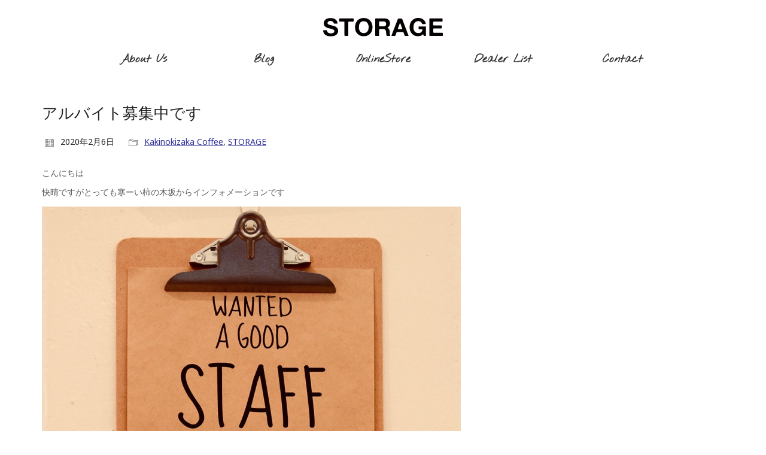

--- FILE ---
content_type: text/html; charset=UTF-8
request_url: https://www.storage36.com/%E3%82%A2%E3%83%AB%E3%83%90%E3%82%A4%E3%83%88%E5%8B%9F%E9%9B%86%E4%B8%AD%E3%81%A7%E3%81%99/
body_size: 14345
content:
<!DOCTYPE html>

<html class="no-js" lang="ja">
<head>
    <meta charset="UTF-8">
    <meta name="viewport" content="width=device-width, initial-scale=1.0">

    <!-- SEO -->
		<meta name="description" content="【rough&amp;swell（ラフアンドスウェル）FLAGSHIP STORE】柿の木坂の閑静なバス通りまるで SOHO や BROOKLYN にあるような倉庫を改造したショップが現れました。" />
		<meta name="robots" content="max-image-preview:large" />
		<link rel="canonical" href="https://www.storage36.com/" />
		<meta property="og:locale" content="ja_JP" />
		<meta property="og:site_name" content="STORAGE |" />
		<meta property="og:type" content="website" />
		<meta property="og:title" content="STORAGE" />
		<meta property="og:description" content="【rough&amp;swell（ラフアンドスウェル）FLAGSHIP STORE】柿の木坂の閑静なバス通りまるで SOHO や BROOKLYN にあるような倉庫を改造したショップが現れました。" />
		<meta property="og:url" content="https://www.storage36.com/" />
		<meta property="og:image" content="https://www.storage36.com/wp-content/uploads/2023/02/storage-2.png" />
		<meta property="og:image:secure_url" content="https://www.storage36.com/wp-content/uploads/2023/02/storage-2.png" />
		<meta property="og:image:width" content="600" />
		<meta property="og:image:height" content="600" />
		<meta name="twitter:card" content="summary_large_image" />
		<meta name="twitter:title" content="STORAGE" />
		<meta name="twitter:description" content="【rough&amp;swell（ラフアンドスウェル）FLAGSHIP STORE】柿の木坂の閑静なバス通りまるで SOHO や BROOKLYN にあるような倉庫を改造したショップが現れました。" />
		<meta name="twitter:image" content="https://www.storage36.com/wp-content/uploads/2023/03/storage-2.png" />
		<!-- SEO -->
	<title>アルバイト募集中です &#8211; STORAGE</title>
<link rel="preconnect" href="https://fonts.googleapis.com">
<link rel="preconnect" href="https://fonts.gstatic.com" crossorigin>
<link rel="preload" href="https://fonts.gstatic.com/s/nothingyoucoulddo/v15/oY1B8fbBpaP5OX3DtrRYf_Q2BPB1SnfZb3OOnVsH2pmp.woff2" as="font" type="font/woff2" crossorigin>
<link rel="preload" href="https://fonts.gstatic.com/s/notosansjavanese/v19/2V01KJkDAIA6Hp4zoSScDjV0Y-eoHAHT-Z3MngEefiidxJnkJF5oYqem8O6GJA.woff" as="font" type="font/woff" crossorigin>
<meta name='robots' content='max-image-preview:large' />
<link rel='dns-prefetch' href='//fonts.googleapis.com' />
<link rel="alternate" type="application/rss+xml" title="STORAGE &raquo; フィード" href="https://www.storage36.com/feed/" />
<link rel="alternate" type="application/rss+xml" title="STORAGE &raquo; コメントフィード" href="https://www.storage36.com/comments/feed/" />
<link rel="alternate" title="oEmbed (JSON)" type="application/json+oembed" href="https://www.storage36.com/wp-json/oembed/1.0/embed?url=https%3A%2F%2Fwww.storage36.com%2F%25e3%2582%25a2%25e3%2583%25ab%25e3%2583%2590%25e3%2582%25a4%25e3%2583%2588%25e5%258b%259f%25e9%259b%2586%25e4%25b8%25ad%25e3%2581%25a7%25e3%2581%2599%2F" />
<link rel="alternate" title="oEmbed (XML)" type="text/xml+oembed" href="https://www.storage36.com/wp-json/oembed/1.0/embed?url=https%3A%2F%2Fwww.storage36.com%2F%25e3%2582%25a2%25e3%2583%25ab%25e3%2583%2590%25e3%2582%25a4%25e3%2583%2588%25e5%258b%259f%25e9%259b%2586%25e4%25b8%25ad%25e3%2581%25a7%25e3%2581%2599%2F&#038;format=xml" />
    <meta property="og:type" content="article">
    <meta property="og:title" content="アルバイト募集中です">
    <meta property="og:url" content="https://www.storage36.com/%e3%82%a2%e3%83%ab%e3%83%90%e3%82%a4%e3%83%88%e5%8b%9f%e9%9b%86%e4%b8%ad%e3%81%a7%e3%81%99/">
    <meta property="og:site_name" content="STORAGE">

	        <meta property="og:description" content="こんにちは 快晴ですがとっても寒ーい柿の木坂からインフォメーションです STORAGE ・ 柿の木坂コーヒーではアルバイ&hellip;">
	
	        <meta property="og:image" content="https://www.storage36.com/wp-content/uploads/2020/02/9e4959fb9854985ac7ba3ac6bfe610c9-700x700-1.jpg">
        <link itemprop="image" href="https://www.storage36.com/wp-content/uploads/2020/02/9e4959fb9854985ac7ba3ac6bfe610c9-700x700-1.jpg">

		            <!--
		  <PageMap>
		    <DataObject type="thumbnail">
		      <Attribute name="src" value="https://www.storage36.com/wp-content/uploads/2020/02/9e4959fb9854985ac7ba3ac6bfe610c9-700x700-1-150x150.jpg"/>
		      <Attribute name="width" value="150"/>
		      <Attribute name="height" value="150"/>
		    </DataObject>
		  </PageMap>
		-->
		
	<style id='wp-img-auto-sizes-contain-inline-css'>
img:is([sizes=auto i],[sizes^="auto," i]){contain-intrinsic-size:3000px 1500px}
/*# sourceURL=wp-img-auto-sizes-contain-inline-css */
</style>
<link rel='stylesheet' id='sbi_styles-css' href='https://www.storage36.com/wp-content/plugins/instagram-feed/css/sbi-styles.min.css?ver=6.9.1' media='all' />
<style id='wp-emoji-styles-inline-css'>

	img.wp-smiley, img.emoji {
		display: inline !important;
		border: none !important;
		box-shadow: none !important;
		height: 1em !important;
		width: 1em !important;
		margin: 0 0.07em !important;
		vertical-align: -0.1em !important;
		background: none !important;
		padding: 0 !important;
	}
/*# sourceURL=wp-emoji-styles-inline-css */
</style>
<style id='wp-block-library-inline-css'>
:root{--wp-block-synced-color:#7a00df;--wp-block-synced-color--rgb:122,0,223;--wp-bound-block-color:var(--wp-block-synced-color);--wp-editor-canvas-background:#ddd;--wp-admin-theme-color:#007cba;--wp-admin-theme-color--rgb:0,124,186;--wp-admin-theme-color-darker-10:#006ba1;--wp-admin-theme-color-darker-10--rgb:0,107,160.5;--wp-admin-theme-color-darker-20:#005a87;--wp-admin-theme-color-darker-20--rgb:0,90,135;--wp-admin-border-width-focus:2px}@media (min-resolution:192dpi){:root{--wp-admin-border-width-focus:1.5px}}.wp-element-button{cursor:pointer}:root .has-very-light-gray-background-color{background-color:#eee}:root .has-very-dark-gray-background-color{background-color:#313131}:root .has-very-light-gray-color{color:#eee}:root .has-very-dark-gray-color{color:#313131}:root .has-vivid-green-cyan-to-vivid-cyan-blue-gradient-background{background:linear-gradient(135deg,#00d084,#0693e3)}:root .has-purple-crush-gradient-background{background:linear-gradient(135deg,#34e2e4,#4721fb 50%,#ab1dfe)}:root .has-hazy-dawn-gradient-background{background:linear-gradient(135deg,#faaca8,#dad0ec)}:root .has-subdued-olive-gradient-background{background:linear-gradient(135deg,#fafae1,#67a671)}:root .has-atomic-cream-gradient-background{background:linear-gradient(135deg,#fdd79a,#004a59)}:root .has-nightshade-gradient-background{background:linear-gradient(135deg,#330968,#31cdcf)}:root .has-midnight-gradient-background{background:linear-gradient(135deg,#020381,#2874fc)}:root{--wp--preset--font-size--normal:16px;--wp--preset--font-size--huge:42px}.has-regular-font-size{font-size:1em}.has-larger-font-size{font-size:2.625em}.has-normal-font-size{font-size:var(--wp--preset--font-size--normal)}.has-huge-font-size{font-size:var(--wp--preset--font-size--huge)}.has-text-align-center{text-align:center}.has-text-align-left{text-align:left}.has-text-align-right{text-align:right}.has-fit-text{white-space:nowrap!important}#end-resizable-editor-section{display:none}.aligncenter{clear:both}.items-justified-left{justify-content:flex-start}.items-justified-center{justify-content:center}.items-justified-right{justify-content:flex-end}.items-justified-space-between{justify-content:space-between}.screen-reader-text{border:0;clip-path:inset(50%);height:1px;margin:-1px;overflow:hidden;padding:0;position:absolute;width:1px;word-wrap:normal!important}.screen-reader-text:focus{background-color:#ddd;clip-path:none;color:#444;display:block;font-size:1em;height:auto;left:5px;line-height:normal;padding:15px 23px 14px;text-decoration:none;top:5px;width:auto;z-index:100000}html :where(.has-border-color){border-style:solid}html :where([style*=border-top-color]){border-top-style:solid}html :where([style*=border-right-color]){border-right-style:solid}html :where([style*=border-bottom-color]){border-bottom-style:solid}html :where([style*=border-left-color]){border-left-style:solid}html :where([style*=border-width]){border-style:solid}html :where([style*=border-top-width]){border-top-style:solid}html :where([style*=border-right-width]){border-right-style:solid}html :where([style*=border-bottom-width]){border-bottom-style:solid}html :where([style*=border-left-width]){border-left-style:solid}html :where(img[class*=wp-image-]){height:auto;max-width:100%}:where(figure){margin:0 0 1em}html :where(.is-position-sticky){--wp-admin--admin-bar--position-offset:var(--wp-admin--admin-bar--height,0px)}@media screen and (max-width:600px){html :where(.is-position-sticky){--wp-admin--admin-bar--position-offset:0px}}

/*# sourceURL=wp-block-library-inline-css */
</style><style id='wp-block-latest-posts-inline-css'>
.wp-block-latest-posts{box-sizing:border-box}.wp-block-latest-posts.alignleft{margin-right:2em}.wp-block-latest-posts.alignright{margin-left:2em}.wp-block-latest-posts.wp-block-latest-posts__list{list-style:none}.wp-block-latest-posts.wp-block-latest-posts__list li{clear:both;overflow-wrap:break-word}.wp-block-latest-posts.is-grid{display:flex;flex-wrap:wrap}.wp-block-latest-posts.is-grid li{margin:0 1.25em 1.25em 0;width:100%}@media (min-width:600px){.wp-block-latest-posts.columns-2 li{width:calc(50% - .625em)}.wp-block-latest-posts.columns-2 li:nth-child(2n){margin-right:0}.wp-block-latest-posts.columns-3 li{width:calc(33.33333% - .83333em)}.wp-block-latest-posts.columns-3 li:nth-child(3n){margin-right:0}.wp-block-latest-posts.columns-4 li{width:calc(25% - .9375em)}.wp-block-latest-posts.columns-4 li:nth-child(4n){margin-right:0}.wp-block-latest-posts.columns-5 li{width:calc(20% - 1em)}.wp-block-latest-posts.columns-5 li:nth-child(5n){margin-right:0}.wp-block-latest-posts.columns-6 li{width:calc(16.66667% - 1.04167em)}.wp-block-latest-posts.columns-6 li:nth-child(6n){margin-right:0}}:root :where(.wp-block-latest-posts.is-grid){padding:0}:root :where(.wp-block-latest-posts.wp-block-latest-posts__list){padding-left:0}.wp-block-latest-posts__post-author,.wp-block-latest-posts__post-date{display:block;font-size:.8125em}.wp-block-latest-posts__post-excerpt,.wp-block-latest-posts__post-full-content{margin-bottom:1em;margin-top:.5em}.wp-block-latest-posts__featured-image a{display:inline-block}.wp-block-latest-posts__featured-image img{height:auto;max-width:100%;width:auto}.wp-block-latest-posts__featured-image.alignleft{float:left;margin-right:1em}.wp-block-latest-posts__featured-image.alignright{float:right;margin-left:1em}.wp-block-latest-posts__featured-image.aligncenter{margin-bottom:1em;text-align:center}
/*# sourceURL=https://www.storage36.com/wp-includes/blocks/latest-posts/style.min.css */
</style>
<style id='wp-block-paragraph-inline-css'>
.is-small-text{font-size:.875em}.is-regular-text{font-size:1em}.is-large-text{font-size:2.25em}.is-larger-text{font-size:3em}.has-drop-cap:not(:focus):first-letter{float:left;font-size:8.4em;font-style:normal;font-weight:100;line-height:.68;margin:.05em .1em 0 0;text-transform:uppercase}body.rtl .has-drop-cap:not(:focus):first-letter{float:none;margin-left:.1em}p.has-drop-cap.has-background{overflow:hidden}:root :where(p.has-background){padding:1.25em 2.375em}:where(p.has-text-color:not(.has-link-color)) a{color:inherit}p.has-text-align-left[style*="writing-mode:vertical-lr"],p.has-text-align-right[style*="writing-mode:vertical-rl"]{rotate:180deg}
/*# sourceURL=https://www.storage36.com/wp-includes/blocks/paragraph/style.min.css */
</style>
<style id='global-styles-inline-css'>
:root{--wp--preset--aspect-ratio--square: 1;--wp--preset--aspect-ratio--4-3: 4/3;--wp--preset--aspect-ratio--3-4: 3/4;--wp--preset--aspect-ratio--3-2: 3/2;--wp--preset--aspect-ratio--2-3: 2/3;--wp--preset--aspect-ratio--16-9: 16/9;--wp--preset--aspect-ratio--9-16: 9/16;--wp--preset--color--black: #000000;--wp--preset--color--cyan-bluish-gray: #abb8c3;--wp--preset--color--white: #ffffff;--wp--preset--color--pale-pink: #f78da7;--wp--preset--color--vivid-red: #cf2e2e;--wp--preset--color--luminous-vivid-orange: #ff6900;--wp--preset--color--luminous-vivid-amber: #fcb900;--wp--preset--color--light-green-cyan: #7bdcb5;--wp--preset--color--vivid-green-cyan: #00d084;--wp--preset--color--pale-cyan-blue: #8ed1fc;--wp--preset--color--vivid-cyan-blue: #0693e3;--wp--preset--color--vivid-purple: #9b51e0;--wp--preset--gradient--vivid-cyan-blue-to-vivid-purple: linear-gradient(135deg,rgb(6,147,227) 0%,rgb(155,81,224) 100%);--wp--preset--gradient--light-green-cyan-to-vivid-green-cyan: linear-gradient(135deg,rgb(122,220,180) 0%,rgb(0,208,130) 100%);--wp--preset--gradient--luminous-vivid-amber-to-luminous-vivid-orange: linear-gradient(135deg,rgb(252,185,0) 0%,rgb(255,105,0) 100%);--wp--preset--gradient--luminous-vivid-orange-to-vivid-red: linear-gradient(135deg,rgb(255,105,0) 0%,rgb(207,46,46) 100%);--wp--preset--gradient--very-light-gray-to-cyan-bluish-gray: linear-gradient(135deg,rgb(238,238,238) 0%,rgb(169,184,195) 100%);--wp--preset--gradient--cool-to-warm-spectrum: linear-gradient(135deg,rgb(74,234,220) 0%,rgb(151,120,209) 20%,rgb(207,42,186) 40%,rgb(238,44,130) 60%,rgb(251,105,98) 80%,rgb(254,248,76) 100%);--wp--preset--gradient--blush-light-purple: linear-gradient(135deg,rgb(255,206,236) 0%,rgb(152,150,240) 100%);--wp--preset--gradient--blush-bordeaux: linear-gradient(135deg,rgb(254,205,165) 0%,rgb(254,45,45) 50%,rgb(107,0,62) 100%);--wp--preset--gradient--luminous-dusk: linear-gradient(135deg,rgb(255,203,112) 0%,rgb(199,81,192) 50%,rgb(65,88,208) 100%);--wp--preset--gradient--pale-ocean: linear-gradient(135deg,rgb(255,245,203) 0%,rgb(182,227,212) 50%,rgb(51,167,181) 100%);--wp--preset--gradient--electric-grass: linear-gradient(135deg,rgb(202,248,128) 0%,rgb(113,206,126) 100%);--wp--preset--gradient--midnight: linear-gradient(135deg,rgb(2,3,129) 0%,rgb(40,116,252) 100%);--wp--preset--font-size--small: 13px;--wp--preset--font-size--medium: 20px;--wp--preset--font-size--large: 36px;--wp--preset--font-size--x-large: 42px;--wp--preset--spacing--20: 0.44rem;--wp--preset--spacing--30: 0.67rem;--wp--preset--spacing--40: 1rem;--wp--preset--spacing--50: 1.5rem;--wp--preset--spacing--60: 2.25rem;--wp--preset--spacing--70: 3.38rem;--wp--preset--spacing--80: 5.06rem;--wp--preset--shadow--natural: 6px 6px 9px rgba(0, 0, 0, 0.2);--wp--preset--shadow--deep: 12px 12px 50px rgba(0, 0, 0, 0.4);--wp--preset--shadow--sharp: 6px 6px 0px rgba(0, 0, 0, 0.2);--wp--preset--shadow--outlined: 6px 6px 0px -3px rgb(255, 255, 255), 6px 6px rgb(0, 0, 0);--wp--preset--shadow--crisp: 6px 6px 0px rgb(0, 0, 0);}:where(.is-layout-flex){gap: 0.5em;}:where(.is-layout-grid){gap: 0.5em;}body .is-layout-flex{display: flex;}.is-layout-flex{flex-wrap: wrap;align-items: center;}.is-layout-flex > :is(*, div){margin: 0;}body .is-layout-grid{display: grid;}.is-layout-grid > :is(*, div){margin: 0;}:where(.wp-block-columns.is-layout-flex){gap: 2em;}:where(.wp-block-columns.is-layout-grid){gap: 2em;}:where(.wp-block-post-template.is-layout-flex){gap: 1.25em;}:where(.wp-block-post-template.is-layout-grid){gap: 1.25em;}.has-black-color{color: var(--wp--preset--color--black) !important;}.has-cyan-bluish-gray-color{color: var(--wp--preset--color--cyan-bluish-gray) !important;}.has-white-color{color: var(--wp--preset--color--white) !important;}.has-pale-pink-color{color: var(--wp--preset--color--pale-pink) !important;}.has-vivid-red-color{color: var(--wp--preset--color--vivid-red) !important;}.has-luminous-vivid-orange-color{color: var(--wp--preset--color--luminous-vivid-orange) !important;}.has-luminous-vivid-amber-color{color: var(--wp--preset--color--luminous-vivid-amber) !important;}.has-light-green-cyan-color{color: var(--wp--preset--color--light-green-cyan) !important;}.has-vivid-green-cyan-color{color: var(--wp--preset--color--vivid-green-cyan) !important;}.has-pale-cyan-blue-color{color: var(--wp--preset--color--pale-cyan-blue) !important;}.has-vivid-cyan-blue-color{color: var(--wp--preset--color--vivid-cyan-blue) !important;}.has-vivid-purple-color{color: var(--wp--preset--color--vivid-purple) !important;}.has-black-background-color{background-color: var(--wp--preset--color--black) !important;}.has-cyan-bluish-gray-background-color{background-color: var(--wp--preset--color--cyan-bluish-gray) !important;}.has-white-background-color{background-color: var(--wp--preset--color--white) !important;}.has-pale-pink-background-color{background-color: var(--wp--preset--color--pale-pink) !important;}.has-vivid-red-background-color{background-color: var(--wp--preset--color--vivid-red) !important;}.has-luminous-vivid-orange-background-color{background-color: var(--wp--preset--color--luminous-vivid-orange) !important;}.has-luminous-vivid-amber-background-color{background-color: var(--wp--preset--color--luminous-vivid-amber) !important;}.has-light-green-cyan-background-color{background-color: var(--wp--preset--color--light-green-cyan) !important;}.has-vivid-green-cyan-background-color{background-color: var(--wp--preset--color--vivid-green-cyan) !important;}.has-pale-cyan-blue-background-color{background-color: var(--wp--preset--color--pale-cyan-blue) !important;}.has-vivid-cyan-blue-background-color{background-color: var(--wp--preset--color--vivid-cyan-blue) !important;}.has-vivid-purple-background-color{background-color: var(--wp--preset--color--vivid-purple) !important;}.has-black-border-color{border-color: var(--wp--preset--color--black) !important;}.has-cyan-bluish-gray-border-color{border-color: var(--wp--preset--color--cyan-bluish-gray) !important;}.has-white-border-color{border-color: var(--wp--preset--color--white) !important;}.has-pale-pink-border-color{border-color: var(--wp--preset--color--pale-pink) !important;}.has-vivid-red-border-color{border-color: var(--wp--preset--color--vivid-red) !important;}.has-luminous-vivid-orange-border-color{border-color: var(--wp--preset--color--luminous-vivid-orange) !important;}.has-luminous-vivid-amber-border-color{border-color: var(--wp--preset--color--luminous-vivid-amber) !important;}.has-light-green-cyan-border-color{border-color: var(--wp--preset--color--light-green-cyan) !important;}.has-vivid-green-cyan-border-color{border-color: var(--wp--preset--color--vivid-green-cyan) !important;}.has-pale-cyan-blue-border-color{border-color: var(--wp--preset--color--pale-cyan-blue) !important;}.has-vivid-cyan-blue-border-color{border-color: var(--wp--preset--color--vivid-cyan-blue) !important;}.has-vivid-purple-border-color{border-color: var(--wp--preset--color--vivid-purple) !important;}.has-vivid-cyan-blue-to-vivid-purple-gradient-background{background: var(--wp--preset--gradient--vivid-cyan-blue-to-vivid-purple) !important;}.has-light-green-cyan-to-vivid-green-cyan-gradient-background{background: var(--wp--preset--gradient--light-green-cyan-to-vivid-green-cyan) !important;}.has-luminous-vivid-amber-to-luminous-vivid-orange-gradient-background{background: var(--wp--preset--gradient--luminous-vivid-amber-to-luminous-vivid-orange) !important;}.has-luminous-vivid-orange-to-vivid-red-gradient-background{background: var(--wp--preset--gradient--luminous-vivid-orange-to-vivid-red) !important;}.has-very-light-gray-to-cyan-bluish-gray-gradient-background{background: var(--wp--preset--gradient--very-light-gray-to-cyan-bluish-gray) !important;}.has-cool-to-warm-spectrum-gradient-background{background: var(--wp--preset--gradient--cool-to-warm-spectrum) !important;}.has-blush-light-purple-gradient-background{background: var(--wp--preset--gradient--blush-light-purple) !important;}.has-blush-bordeaux-gradient-background{background: var(--wp--preset--gradient--blush-bordeaux) !important;}.has-luminous-dusk-gradient-background{background: var(--wp--preset--gradient--luminous-dusk) !important;}.has-pale-ocean-gradient-background{background: var(--wp--preset--gradient--pale-ocean) !important;}.has-electric-grass-gradient-background{background: var(--wp--preset--gradient--electric-grass) !important;}.has-midnight-gradient-background{background: var(--wp--preset--gradient--midnight) !important;}.has-small-font-size{font-size: var(--wp--preset--font-size--small) !important;}.has-medium-font-size{font-size: var(--wp--preset--font-size--medium) !important;}.has-large-font-size{font-size: var(--wp--preset--font-size--large) !important;}.has-x-large-font-size{font-size: var(--wp--preset--font-size--x-large) !important;}
/*# sourceURL=global-styles-inline-css */
</style>

<style id='classic-theme-styles-inline-css'>
/*! This file is auto-generated */
.wp-block-button__link{color:#fff;background-color:#32373c;border-radius:9999px;box-shadow:none;text-decoration:none;padding:calc(.667em + 2px) calc(1.333em + 2px);font-size:1.125em}.wp-block-file__button{background:#32373c;color:#fff;text-decoration:none}
/*# sourceURL=/wp-includes/css/classic-themes.min.css */
</style>
<link rel='stylesheet' id='kalium-bootstrap-css-css' href='https://www.storage36.com/wp-content/themes/kalium/assets/css/bootstrap.min.css?ver=3.4.5.001' media='all' />
<link rel='stylesheet' id='kalium-theme-base-css-css' href='https://www.storage36.com/wp-content/themes/kalium/assets/css/base.min.css?ver=3.4.5.001' media='all' />
<link rel='stylesheet' id='kalium-theme-style-new-css-css' href='https://www.storage36.com/wp-content/themes/kalium/assets/css/new/style.min.css?ver=3.4.5.001' media='all' />
<link rel='stylesheet' id='kalium-theme-other-css-css' href='https://www.storage36.com/wp-content/themes/kalium/assets/css/other.min.css?ver=3.4.5.001' media='all' />
<link rel='stylesheet' id='kalium-style-css-css' href='https://www.storage36.com/wp-content/themes/kalium/style.css?ver=3.4.5.001' media='all' />
<link rel='stylesheet' id='custom-skin-css' href='https://www.storage36.com/wp-content/themes/kalium-child/custom-skin.css?ver=4e98050c635190968a429063b2b75de5' media='all' />
<link rel='stylesheet' id='kalium-fluidbox-css-css' href='https://www.storage36.com/wp-content/themes/kalium/assets/vendors/fluidbox/css/fluidbox.min.css?ver=3.4.5.001' media='all' />
<link rel='stylesheet' id='kalium-child-css' href='https://www.storage36.com/wp-content/themes/kalium-child/style.css?ver=6.9' media='all' />
<link rel='stylesheet' id='typolab-nothing-you-could-do-font-1-css' href='https://fonts.googleapis.com/css2?family=Nothing+You+Could+Do&#038;display=swap&#038;ver=3.4.5' media='all' />
<link rel='stylesheet' id='typolab-noto-sans-javanese-font-2-css' href='https://fonts.googleapis.com/css2?family=Noto+Sans+Javanese&#038;display=swap&#038;ver=3.4.5' media='all' />
    <script type="text/javascript">
		var ajaxurl = ajaxurl || 'https://www.storage36.com/wp-admin/admin-ajax.php';
		    </script>
	
<style data-base-selectors>h1, .h1, .section-title h1, h2, .h2, .single-post .post-comments--section-title h2, .section-title h2, h3, .h3, .section-title h3, h4, .h4, .section-title h4, h5, .h5, h6, .h6{font-family:"Nothing You Could Do";font-style:normal;font-weight:normal}</style>
<style data-base-selectors>body{font-family:"Noto Sans Javanese";font-style:normal;font-weight:normal}</style><script type="text/javascript" src="https://www.storage36.com/wp-includes/js/jquery/jquery.min.js?ver=3.7.1" id="jquery-core-js"></script>
<script type="text/javascript" src="https://www.storage36.com/wp-includes/js/jquery/jquery-migrate.min.js?ver=3.4.1" id="jquery-migrate-js"></script>
<link rel="https://api.w.org/" href="https://www.storage36.com/wp-json/" /><link rel="alternate" title="JSON" type="application/json" href="https://www.storage36.com/wp-json/wp/v2/posts/21610" /><link rel="EditURI" type="application/rsd+xml" title="RSD" href="https://www.storage36.com/xmlrpc.php?rsd" />
<meta name="generator" content="WordPress 6.9" />
<link rel="canonical" href="https://www.storage36.com/%e3%82%a2%e3%83%ab%e3%83%90%e3%82%a4%e3%83%88%e5%8b%9f%e9%9b%86%e4%b8%ad%e3%81%a7%e3%81%99/" />
<link rel='shortlink' href='https://www.storage36.com/?p=21610' />
<style id="theme-custom-css">@import url("https://k432.sakura.ne.jp/makeshop_v8/css/menu_style.css");@media screen and (max-width: 768px) {    #storage-header {        display: none;    }}@media screen and (min-width: 769px) {.vc-container,.single .container {  margin-top: 152px;}   #kalium-header {        display: none;    }}.post--column.post-body a {  color: #333399 !important;text-decoration: underline;}</style><script>var mobile_menu_breakpoint = 768;</script><style data-appended-custom-css="true">@media screen and (min-width:769px) { .mobile-menu-wrapper,.mobile-menu-overlay,.header-block__item--mobile-menu-toggle {display: none;} }</style><style data-appended-custom-css="true">@media screen and (max-width:768px) { .header-block__item--standard-menu-container {display: none;} }</style><meta name="generator" content="Powered by WPBakery Page Builder - drag and drop page builder for WordPress."/>
<meta name="generator" content="Powered by Slider Revolution 6.5.25 - responsive, Mobile-Friendly Slider Plugin for WordPress with comfortable drag and drop interface." />
<script>function setREVStartSize(e){
			//window.requestAnimationFrame(function() {
				window.RSIW = window.RSIW===undefined ? window.innerWidth : window.RSIW;
				window.RSIH = window.RSIH===undefined ? window.innerHeight : window.RSIH;
				try {
					var pw = document.getElementById(e.c).parentNode.offsetWidth,
						newh;
					pw = pw===0 || isNaN(pw) || (e.l=="fullwidth" || e.layout=="fullwidth") ? window.RSIW : pw;
					e.tabw = e.tabw===undefined ? 0 : parseInt(e.tabw);
					e.thumbw = e.thumbw===undefined ? 0 : parseInt(e.thumbw);
					e.tabh = e.tabh===undefined ? 0 : parseInt(e.tabh);
					e.thumbh = e.thumbh===undefined ? 0 : parseInt(e.thumbh);
					e.tabhide = e.tabhide===undefined ? 0 : parseInt(e.tabhide);
					e.thumbhide = e.thumbhide===undefined ? 0 : parseInt(e.thumbhide);
					e.mh = e.mh===undefined || e.mh=="" || e.mh==="auto" ? 0 : parseInt(e.mh,0);
					if(e.layout==="fullscreen" || e.l==="fullscreen")
						newh = Math.max(e.mh,window.RSIH);
					else{
						e.gw = Array.isArray(e.gw) ? e.gw : [e.gw];
						for (var i in e.rl) if (e.gw[i]===undefined || e.gw[i]===0) e.gw[i] = e.gw[i-1];
						e.gh = e.el===undefined || e.el==="" || (Array.isArray(e.el) && e.el.length==0)? e.gh : e.el;
						e.gh = Array.isArray(e.gh) ? e.gh : [e.gh];
						for (var i in e.rl) if (e.gh[i]===undefined || e.gh[i]===0) e.gh[i] = e.gh[i-1];
											
						var nl = new Array(e.rl.length),
							ix = 0,
							sl;
						e.tabw = e.tabhide>=pw ? 0 : e.tabw;
						e.thumbw = e.thumbhide>=pw ? 0 : e.thumbw;
						e.tabh = e.tabhide>=pw ? 0 : e.tabh;
						e.thumbh = e.thumbhide>=pw ? 0 : e.thumbh;
						for (var i in e.rl) nl[i] = e.rl[i]<window.RSIW ? 0 : e.rl[i];
						sl = nl[0];
						for (var i in nl) if (sl>nl[i] && nl[i]>0) { sl = nl[i]; ix=i;}
						var m = pw>(e.gw[ix]+e.tabw+e.thumbw) ? 1 : (pw-(e.tabw+e.thumbw)) / (e.gw[ix]);
						newh =  (e.gh[ix] * m) + (e.tabh + e.thumbh);
					}
					var el = document.getElementById(e.c);
					if (el!==null && el) el.style.height = newh+"px";
					el = document.getElementById(e.c+"_wrapper");
					if (el!==null && el) {
						el.style.height = newh+"px";
						el.style.display = "block";
					}
				} catch(e){
					console.log("Failure at Presize of Slider:" + e)
				}
			//});
		  };</script>
<style data-grid-container-width> @media (min-width: 1200px){ .container,.content-area,.vc-container .vc-row-container--stretch-content .vc_inner.container-fixed { width: 1170px } }</style><noscript><style> .wpb_animate_when_almost_visible { opacity: 1; }</style></noscript>    
  <link rel="stylesheet" id="js_composer_front-css" href="https://www.storage36.com/wp-content/plugins/js_composer/assets/css/js_composer.min.css?ver=6.9.0" media="all" />
    
<script type="text/javascript">
$(window).load(function() {
	var ahash = location.hash;
	var gotoNum = $(ahash).offset().top;
	$('html,body').animate({ scrollTop: gotoNum }, 'slow');
	return false;
});
</script>

<!-- Google tag (gtag.js) -->
<script async src="https://www.googletagmanager.com/gtag/js?id=G-LYSBJJ899B"></script>
<script>
  window.dataLayer = window.dataLayer || [];
  function gtag(){dataLayer.push(arguments);}
  gtag('js', new Date());

  gtag('config', 'G-LYSBJJ899B');
</script>

<link rel='stylesheet' id='kalium-fontawesome-css-css' href='https://www.storage36.com/wp-content/themes/kalium/assets/vendors/font-awesome/css/all.min.css?ver=3.4.5.001' media='all' />
<link rel='stylesheet' id='rs-plugin-settings-css' href='https://www.storage36.com/wp-content/plugins/revslider/public/assets/css/rs6.css?ver=6.5.25' media='all' />
<style id='rs-plugin-settings-inline-css'>
#rs-demo-id {}
/*# sourceURL=rs-plugin-settings-inline-css */
</style>
</head>
<body class="wp-singular post-template-default single single-post postid-21610 single-format-standard wp-theme-kalium wp-child-theme-kalium-child wpb-js-composer js-comp-ver-6.9.0 vc_responsive">

<div class="mobile-menu-wrapper mobile-menu-fullscreen">

    <div class="mobile-menu-container">

		<ul id="menu-main-menu" class="menu"><li id="menu-item-25639" class="menu-item menu-item-type-post_type menu-item-object-page menu-item-25639"><a href="https://www.storage36.com/about-storage/">About STORAGE</a></li>
<li id="menu-item-25659" class="menu-item menu-item-type-post_type menu-item-object-page menu-item-25659"><a href="https://www.storage36.com/kakinokizaka-coffee/">Kakinokizaka Coffee</a></li>
<li id="menu-item-25640" class="menu-item menu-item-type-post_type menu-item-object-page current_page_parent menu-item-25640"><a href="https://www.storage36.com/blog/">Blog</a></li>
<li id="menu-item-25642" class="menu-item menu-item-type-custom menu-item-object-custom menu-item-25642"><a href="https://roughandswell.com/dealer/">Dealer List</a></li>
<li id="menu-item-25669" class="menu-item menu-item-type-post_type menu-item-object-page menu-item-25669"><a href="https://www.storage36.com/contact/">Contact</a></li>
<li id="menu-item-25660" class="menu-item menu-item-type-custom menu-item-object-custom menu-item-25660"><a href="https://store.storage36.com/">Online Store</a></li>
</ul>
		
		            <a href="#" class="mobile-menu-close-link toggle-bars exit menu-skin-light">
				        <span class="toggle-bars__column">
            <span class="toggle-bars__bar-lines">
                <span class="toggle-bars__bar-line toggle-bars__bar-line--top"></span>
                <span class="toggle-bars__bar-line toggle-bars__bar-line--middle"></span>
                <span class="toggle-bars__bar-line toggle-bars__bar-line--bottom"></span>
            </span>
        </span>
		            </a>
		
		
    </div>

</div>

<div class="mobile-menu-overlay"></div>
<div class="wrapper" id="main-wrapper">

	    <header id="kalium-header" class="site-header main-header menu-type-standard-menu">

		<div class="header-block">

	
	<div class="header-block__row-container container">

		<div class="header-block__row header-block__row--main">
			        <div class="header-block__column header-block__logo header-block--auto-grow">
			    <a href="https://www.storage36.com" class="header-logo logo-image">
		            <img src="https://www.storage36.com/wp-content/uploads/2022/07/logo_strage36.png" class="main-logo" width="256" height="256" alt="STORAGE"/>
		    </a>
        </div>
		        <div class="header-block__column header-block--content-right header-block--align-right">

            <div class="header-block__items-row">
				<div class="header-block__item header-block__item--type-menu-main-menu header-block__item--standard-menu-container"><div class="standard-menu-container menu-skin-dark"><nav class="nav-container-main-menu"><ul id="menu-main-menu-1" class="menu"><li class="menu-item menu-item-type-post_type menu-item-object-page menu-item-25639"><a href="https://www.storage36.com/about-storage/"><span>About STORAGE</span></a></li>
<li class="menu-item menu-item-type-post_type menu-item-object-page menu-item-25659"><a href="https://www.storage36.com/kakinokizaka-coffee/"><span>Kakinokizaka Coffee</span></a></li>
<li class="menu-item menu-item-type-post_type menu-item-object-page current_page_parent menu-item-25640"><a href="https://www.storage36.com/blog/"><span>Blog</span></a></li>
<li class="menu-item menu-item-type-custom menu-item-object-custom menu-item-25642"><a href="https://roughandswell.com/dealer/"><span>Dealer List</span></a></li>
<li class="menu-item menu-item-type-post_type menu-item-object-page menu-item-25669"><a href="https://www.storage36.com/contact/"><span>Contact</span></a></li>
<li class="menu-item menu-item-type-custom menu-item-object-custom menu-item-25660"><a href="https://store.storage36.com/"><span>Online Store</span></a></li>
</ul></nav></div></div><div class="header-block__item header-block__item--type-menu-main-menu header-block__item--mobile-menu-toggle"><a href="#" class="toggle-bars menu-skin-dark" aria-label="Toggle navigation" data-action="mobile-menu">        <span class="toggle-bars__column">
            <span class="toggle-bars__bar-lines">
                <span class="toggle-bars__bar-line toggle-bars__bar-line--top"></span>
                <span class="toggle-bars__bar-line toggle-bars__bar-line--middle"></span>
                <span class="toggle-bars__bar-line toggle-bars__bar-line--bottom"></span>
            </span>
        </span>
		</a></div>            </div>

        </div>
				</div>

	</div>

	
</div>
<link rel="icon" href="favicon.ico" type="image/vnd.microsoft.icon">
    <link rel="shortcut icon" href="favicon.ico" type="image/vnd.microsoft.icon">
    <link rel="apple-touch-icon" sizes="152x152" href="apple-touch-icon.png">
    </header>

    <header id="storage-header" class="header">
    <div class="menu_container">
    <div class="logo"><a href="https://www.storage36.com/ "><img src="https://k432.sakura.ne.jp/makeshop/img/storage.svg" alt="STORAGE"/></a></div>
      <!--▼ グローバルナビゲーション -->
      <nav class="global-nav">
        <ul class="nav-list">
          <li class="nav-item">
            <a href="#">About Us</a>
            <div class="nav-item_sub">
                <div class="nav-item_about">
                    <ul>
                    <li><a href="https://roughandswell.com/rough-swell-concept/" target="_blank"><img src="https://k432.sakura.ne.jp/makeshop/img/menubaner1.jpg" alt="rough & swell | ラフ アンド スウェル"/></a><p>rough and swell</p></li>
                    <li><a href="./about-storage/"><img src="https://k432.sakura.ne.jp/makeshop/img/menubaner2.jpg" alt="STORAGE"/></a><p>STORAGE</p></li>
                    <li><a href="./kakinokizaka-coffee/"><img src="https://k432.sakura.ne.jp/makeshop/img/menubaner3.jpg" alt="KAKINOKIZAKA COFFEE"/></a><p>KAKINOKIZAKA COFFEE</p></li>
                    </ul>
                </div>
            </div>
          </li>
          <li class="nav-item"><a href="https://www.storage36.com/blog/">Blog</a></li>
          <li class="nav-item">
            <a href="https://store.storage36.com/">OnlineStore</a>
            <div class="nav-item_sub">
                <!--<div class="nav-item_sub_title">
                    <ul>
                    <li></li>
                    <li>カテゴリーから選ぶ</li>
                    </ul>
                </div>-->
              <div class="inner">
                <ul class="brand">
                  <li><a href="https://store.storage36.com/view/category/men"><img src="https://k432.sakura.ne.jp/makeshop/img/menulogo_rs_men_w.png" alt="roughandswell"/></a></li>
                  <li><a href="https://store.storage36.com/view/category/women"><img src="https://k432.sakura.ne.jp/makeshop/img/menulogo_rs_women_w.png" alt="roughandswell"/></a></li>
                  <li><a href="https://store.storage36.com/view/category/storage"><img src="https://k432.sakura.ne.jp/makeshop/img/menulogo_storage_w.png" alt="storage"/></a></li>
                  <li><a href="https://store.storage36.com/view/category/kakinokizakacoffee"><img src="https://k432.sakura.ne.jp/makeshop/img/menulogo_kakinokizakacoffee_w.png" alt="KAKINOKIZAKA COFFEE"/></a></li>
                </ul>
                <ul>
                  <p>MEN</p>
                    <li><a href="https://store.storage36.com/shopbrand/for_men">全て</a></li>
                    <li><a href="https://store.storage36.com/shopbrand/ct52">アウター</a></li>
                    <li><a href="https://store.storage36.com/shopbrand/ct53">スウェット</a></li>
                    <li><a href="https://store.storage36.com/shopbrand/ct54">ニット</a></li>
                    <li><a href="https://store.storage36.com/shopbrand/ct56">ポロシャツ</a></li>
                    <li><a href="https://store.storage36.com/shopbrand/ct76">スキッパーポロ</a></li>
                    <li><a href="https://store.storage36.com/shopbrand/ct55">シャツ</a></li>
                    <li><a href="https://store.storage36.com/shopbrand/ct57">タートル/モックネック</a></li>
                    <li><a href="https://store.storage36.com/shopbrand/ct58">Tシャツ</a></li>
                    <li><a href="https://store.storage36.com/shopbrand/ct59">ボトムス</a></li>
                </ul>
                <ul>
                  <p>WOMEN</p>
                    <li><a href="https://store.storage36.com/shopbrand/for_women">全て</a></li>
                    <li><a href="https://store.storage36.com/shopbrand/ct61">アウター</a></li>
                    <li><a href="https://store.storage36.com/shopbrand/ct62">スウェット</a></li>
                    <li><a href="https://store.storage36.com/shopbrand/ct63">ニット</a></li>
                    <li><a href="https://store.storage36.com/shopbrand/ct65">ポロシャツ</a></li>
                    <li><a href="https://store.storage36.com/shopbrand/ct77">スキッパーポロ</a></li>
                    <li><a href="https://store.storage36.com/shopbrand/ct64">ワンピース</a></li>
                    <li><a href="https://store.storage36.com/shopbrand/ct66">タートル/モックネック</a></li>
                    <li><a href="https://store.storage36.com/shopbrand/ct67">Tシャツ</a></li>
                    <li><a href="https://store.storage36.com/shopbrand/ct68">ボトムス</a></li>
                </ul>
                <ul>
                  <p>GOODS</p><li><a href="https://store.storage36.com/view/category/goods">全て</a></li>
                    <li><a href="https://store.storage36.com/shopbrand/ct70">ゴルフグッズ</a></li>
                    <li><a href="https://store.storage36.com/shopbrand/ct71">ヘッドウエア</a></li>
                    <li><a href="https://store.storage36.com/shopbrand/ct72">バッグ</a></li>
                    <li><a href="https://store.storage36.com/shopbrand/ct73">ベルト/ソックス</a></li>
                    <li><a href="https://store.storage36.com/shopbrand/ct75">ステッカー/その他</a></li>
                </ul>
                <ul class="menu-feature-banner">
                  <!--<p>Feature</p>-->
                    
                </ul>
              </div>
            </div>
          </li>
          <!--<li class="nav-item"><a href="https://www.storage36.com/pickup-item/" target="_blank">Pick Up</a></li>-->
          <li class="nav-item"><a href="https://roughandswell.com/dealer/" target="_blank">Dealer List</a></li>
          <li class="nav-item"><a href="./contact">Contact</a></li>
        </ul>
      </nav>
      <!--▲ グローバルナビゲーション -->
    </div>
 </header>

        <div class="single-post single-post--no-featured-image">

            <div class="container">

                <div class="row">

					<article id="post-21610" class="post post-21610 type-post status-publish format-standard has-post-thumbnail hentry category-kakinokizaka-coffee category-storage">
	
		
	<section class="post--column post-body">
		
		<header class="entry-header">

	<h1 class="post-title entry-title">アルバイト募集中です</h1>
</header>            <section class="post-meta-only">

				            <div class="post-meta date updated published">
                <i class="icon icon-basic-calendar"></i>
				2020年2月6日            </div>
		            <div class="post-meta category">
                <i class="icon icon-basic-folder-multiple"></i>
				<a href="https://www.storage36.com/category/kakinokizaka-coffee/" rel="category tag">Kakinokizaka Coffee</a>, <a href="https://www.storage36.com/category/storage/" rel="category tag">STORAGE</a>            </div>
		
            </section>
		            <section class="post-content post-formatting">
				<p>こんにちは</p>
<p>快晴ですがとっても寒ーい柿の木坂からインフォメーションです</p>
<p><img fetchpriority="high" decoding="async" class="alignnone size-medium wp-image-21611" src="http://www.storage36.com/wp-content/uploads/2020/02/9e4959fb9854985ac7ba3ac6bfe610c9-700x700-1.jpg" alt="アルバイト募集" width="700" height="700" /></p>
<p>STORAGE ・ 柿の木坂コーヒーではアルバイトスタッフを随時募集しています</p>
<p>時給は１１００円から　交通費支給いたします</p>
<p>いっしょにワイワイ働きませんか</p>
<p>&nbsp;</p>
<p>お問い合わせは STORAGE <a href="http://k432.sakura.ne.jp/storage36_wp/contact/" target="_blank" rel="noopener">コンタクト欄</a>からどうぞ</p>
<p>お電話でも受け付けております</p>
<p>0337243639</p>
<p>または直接店頭スタッフまでお気軽にどうぞ！</p>
<p>&nbsp;</p>
<p>2/6     2020     K wrote</p>
            </section>
				
	</section>
	
	<nav class="post-navigation">

    <div class="post-navigation__column">
		<a href="https://www.storage36.com/%e3%82%b5%e3%83%93%e5%8a%a0%e5%b7%a5%e3%81%ae%e3%83%97%e3%83%aa%e3%83%b3%e3%83%88%e3%81%a7%e3%81%99/" class="adjacent-post-link adjacent-post-link--prev adjacent-post-link--has-icon adjacent-post-link--arrow-left">
	        <span class="adjacent-post-link__icon">
            <i class="flaticon-arrow427"></i>
        </span>
	
    <span class="adjacent-post-link__text">
                    <span class="adjacent-post-link__text-secondary">
                Older Post            </span>
		
        <span class="adjacent-post-link__text-primary">
            サビ加工のプリントです        </span>
    </span>
</a>
    </div>

    <div class="post-navigation__column post-navigation__column--right">
		<a href="https://www.storage36.com/%e3%82%b7%e3%82%a7%e3%83%83%e3%83%88%e3%83%a9%e3%83%b3%e3%83%89%e3%83%bb%e3%82%bb%e3%83%bc%e3%82%bf%e3%83%bc/" class="adjacent-post-link adjacent-post-link--next adjacent-post-link--has-icon adjacent-post-link--arrow-right">
	        <span class="adjacent-post-link__icon">
            <i class="flaticon-arrow413"></i>
        </span>
	
    <span class="adjacent-post-link__text">
                    <span class="adjacent-post-link__text-secondary">
                Newer Post            </span>
		
        <span class="adjacent-post-link__text-primary">
            シェットランド・セーター        </span>
    </span>
</a>
    </div>

</nav>	
</article>
                </div>

            </div>

        </div>
		</div><!-- .wrapper -->
<div class="vc-row-container container parent--mailmag-link"><div data-vc-full-width="true" data-vc-full-width-init="true" data-vc-parallax="1.5" data-vc-parallax-o-fade="on" data-vc-parallax-image="https://www.storage36.com/wp-content/uploads/2023/09/20230201-2.jpg" class="vc_row wpb_row vc_row-fluid mailmag-link vc_row-has-fill vc_general vc_parallax vc_parallax-content-moving-fade js-vc_parallax-o-fade row-stretch"><div class="wpb_column vc_column_container vc_col-sm-12 skrollable skrollable-before" data-5p-top-bottom="opacity:0;" data-30p-top-bottom="opacity:1;" style="opacity: 1;"><div class="vc_column-inner"><div class="wpb_wrapper"><div class="vc_empty_space" style="height: 120px"><span class="vc_empty_space_inner"></span></div><div class="vc_row wpb_row vc_inner vc_row-fluid vc_custom_1695603065620 vc_row-has-fill container-fixed"><div class="wpb_column vc_column_container vc_col-sm-12"><div class="vc_column-inner"><div class="wpb_wrapper"><div class="vc_btn3-container vc_btn3-center"><a class="vc_general vc_btn3 vc_btn3-size-md vc_btn3-shape-rounded vc_btn3-style-classic vc_btn3-color-danger mailmagbut" href="https://store.storage36.com/ssl/popup_mailmagazine.html?db=storage36" title="" target="_blank">メールマガジン登録</a></div>
	<div class="wpb_text_column wpb_content_element  post-formatting ">
		<div class="wpb_wrapper">
			<p style="text-align: center;">入荷情報や会員様限定情報を登録いただいたメールアドレスにお届けします</p>

		</div>
	</div>
</div></div></div></div><div class="vc_empty_space" style="height: 120px"><span class="vc_empty_space_inner"></span></div></div></div></div><div class="vc_parallax-inner skrollable skrollable-between" style="height: 150%; background-image: url(&quot;https://www.storage36.com/wp-content/uploads/2023/09/20230201-2.jpg&quot;); top: -23.4247%;" data-bottom-top="top: -50%;" data-top-bottom="top: 0%;"></div></div><div class="vc_row-full-width vc_clearfix"></div></div>
<footer id="footer" role="contentinfo" class="site-footer main-footer footer-bottom-horizontal">

	<div class="container">
	
	<div class="footer-widgets">
		
			
		<div class="footer--widgets widget-area widgets--columned-layout widgets--columns-4" role="complementary">
			
			<div id="nav_menu-2" class="widget widget_nav_menu"><div class="menu-footer-menu-container"><ul id="menu-footer-menu" class="menu"><li id="menu-item-27196" class="menu-item menu-item-type-post_type menu-item-object-page menu-item-home menu-item-27196"><a href="https://www.storage36.com/">Home</a></li>
<li id="menu-item-25654" class="menu-item menu-item-type-post_type menu-item-object-page menu-item-25654"><a href="https://www.storage36.com/about-storage/">about STORAGE</a></li>
<li id="menu-item-25656" class="menu-item menu-item-type-post_type menu-item-object-page menu-item-25656"><a href="https://www.storage36.com/kakinokizaka-coffee/">Kakinokizaka Coffee</a></li>
<li id="menu-item-27889" class="menu-item menu-item-type-custom menu-item-object-custom menu-item-27889"><a href="https://www.storage36.com/blog/">Blog</a></li>
<li id="menu-item-25655" class="menu-item menu-item-type-post_type menu-item-object-page menu-item-25655"><a href="https://www.storage36.com/contact/">Contact</a></li>
<li id="menu-item-25657" class="menu-item menu-item-type-custom menu-item-object-custom menu-item-25657"><a target="_blank" href="https://store.storage36.com/">Online Store</a></li>
</ul></div></div><div id="block-8" class="widget widget_block widget_recent_entries"><ul class="wp-block-latest-posts__list wp-block-latest-posts"><li><a class="wp-block-latest-posts__post-title" href="https://www.storage36.com/20260115_blog/">あれ、やっぱりいいじゃん。</a></li>
<li><a class="wp-block-latest-posts__post-title" href="https://www.storage36.com/20260108_blog/">あったか名作たち、再点火</a></li>
<li><a class="wp-block-latest-posts__post-title" href="https://www.storage36.com/%e3%82%af%e3%82%af%e3%82%b7%e3%83%a5%e3%82%bc%e3%83%83%e3%83%88%e3%81%ae%e3%83%98%e3%82%a2%e3%82%af%e3%83%aa%e3%83%83%e3%83%97%e3%81%8c%e5%85%a5%e8%8d%b7%e3%81%97%e3%81%be%e3%81%97%e3%81%9f%ef%bc%81/">ククシュゼットのヘアクリップが入荷しました！</a></li>
<li><a class="wp-block-latest-posts__post-title" href="https://www.storage36.com/%ef%bc%91%e6%9c%88%ef%bc%95%e6%97%a5%e3%80%82foolish-%e5%a7%8b%e5%8b%95%ef%bc%81/">１月５日。FOOLISH 始動！</a></li>
<li><a class="wp-block-latest-posts__post-title" href="https://www.storage36.com/a-lucky-new-year-2026/">A LUCKY NEW YEAR   2026</a></li>
</ul></div><div id="block-10" class="widget widget_block"><div class="footer_contact">
Phone：<a href="tel:0337243636">03-3724-3636</a><br>
10am – 7pm every day<br>
<font color="#CC0000">closed on wednesday</font><p></p>
<div class="shopinginfo"><span>通信販売・商品についてのお問い合わせ</span><br>
  <a href="tel:0337243639">03-3724-3639</a></div>
</div></div><div id="block-13" class="widget widget_block"><div class="footer_access">
<strong>STORAGE / KAKINOKIZAKA COFFEE</strong><br>
〒152-0022<br>
東京都目黒区柿の木坂 2-26-18<br>
<a href="https://goo.gl/maps/dzwS9j7JQsd8d2JF9" target="_blank"><img decoding="async" src="https://www.storage36.com/wp-content/uploads/2023/02/map_footer.jpg" alt="マップ" border="0"></a>
</div></div><div id="block-12" class="widget widget_block widget_text">
<p></p>
</div>			
		</div>
	
	</div>
	
	<hr>
	
</div>
	
        <div class="footer-bottom">

            <div class="container">

                <div class="footer-bottom-content">

					
                        <div class="footer-content-right">
							<ul class="social-networks rounded"><li><a href="https://www.facebook.com/storage36" target="_blank" class="facebook" title="Facebook" aria-label="Facebook" rel="noopener"><i class="fab fa-facebook"></i><span class="name">Facebook</span></a></li><li><a href="https://www.instagram.com/_storage_official_/" target="_blank" class="instagram" title="Instagram" aria-label="Instagram" rel="noopener"><i class="fab fa-instagram"></i><span class="name">Instagram</span></a></li></ul>                        </div>

					
					
                        <div class="footer-content-left">

                            <div class="copyrights site-info">
                                <p>© Copyright 2026 All Rights Reserved</p>
                            </div>

                        </div>

					                </div>

            </div>

        </div>

	
</footer>
		<script>
			window.RS_MODULES = window.RS_MODULES || {};
			window.RS_MODULES.modules = window.RS_MODULES.modules || {};
			window.RS_MODULES.waiting = window.RS_MODULES.waiting || [];
			window.RS_MODULES.defered = true;
			window.RS_MODULES.moduleWaiting = window.RS_MODULES.moduleWaiting || {};
			window.RS_MODULES.type = 'compiled';
		</script>
		<script type="speculationrules">
{"prefetch":[{"source":"document","where":{"and":[{"href_matches":"/*"},{"not":{"href_matches":["/wp-*.php","/wp-admin/*","/wp-content/uploads/*","/wp-content/*","/wp-content/plugins/*","/wp-content/themes/kalium-child/*","/wp-content/themes/kalium/*","/*\\?(.+)"]}},{"not":{"selector_matches":"a[rel~=\"nofollow\"]"}},{"not":{"selector_matches":".no-prefetch, .no-prefetch a"}}]},"eagerness":"conservative"}]}
</script>
<script type="application/ld+json">{"@context":"https:\/\/schema.org\/","@type":"Organization","name":"STORAGE","url":"https:\/\/www.storage36.com","logo":"https:\/\/www.storage36.com\/wp-content\/uploads\/2022\/07\/logo_strage36.png"}</script><!-- Instagram Feed JS -->
<script type="text/javascript">
var sbiajaxurl = "https://www.storage36.com/wp-admin/admin-ajax.php";
</script>
<script type="text/javascript" src="https://www.storage36.com/wp-content/plugins/revslider/public/assets/js/rbtools.min.js?ver=6.5.18" defer async id="tp-tools-js"></script>
<script type="text/javascript" src="https://www.storage36.com/wp-content/plugins/revslider/public/assets/js/rs6.min.js?ver=6.5.25" defer async id="revmin-js"></script>
<script type="text/javascript" src="https://www.storage36.com/wp-content/themes/kalium/assets/vendors/gsap/gsap.min.js?ver=3.4.5.001" id="kalium-gsap-js-js"></script>
<script type="text/javascript" src="https://www.storage36.com/wp-content/themes/kalium/assets/vendors/gsap/ScrollToPlugin.min.js?ver=3.4.5.001" id="kalium-gsap-scrollto-js-js"></script>
<script type="text/javascript" src="https://www.storage36.com/wp-content/themes/kalium/assets/vendors/scrollmagic/ScrollMagic.min.js?ver=3.4.5.001" id="kalium-scrollmagic-js-js"></script>
<script type="text/javascript" src="https://www.storage36.com/wp-content/themes/kalium/assets/vendors/scrollmagic/plugins/animation.gsap.min.js?ver=3.4.5.001" id="kalium-scrollmagic-gsap-js-js"></script>
<script type="text/javascript" src="https://www.storage36.com/wp-content/themes/kalium/assets/vendors/jquery-libs/jquery.ba-throttle-debounce.js?ver=3.4.5.001" id="kalium-jquery-throttle-debounce-js-js"></script>
<script type="text/javascript" src="https://www.storage36.com/wp-content/themes/kalium/assets/vendors/fluidbox/jquery.fluidbox.min.js?ver=3.4.5.001" id="kalium-fluidbox-js-js"></script>
<script type="text/javascript" id="kalium-main-js-js-before">
/* <![CDATA[ */
var _k = _k || {}; _k.enqueueAssets = {"js":{"light-gallery":[{"src":"https:\/\/www.storage36.com\/wp-content\/themes\/kalium\/assets\/vendors\/light-gallery\/lightgallery-all.min.js"}],"videojs":[{"src":"https:\/\/www.storage36.com\/wp-content\/themes\/kalium\/assets\/vendors\/video-js\/video.min.js"}]},"css":{"light-gallery":[{"src":"https:\/\/www.storage36.com\/wp-content\/themes\/kalium\/assets\/vendors\/light-gallery\/css\/lightgallery.min.css"},{"src":"https:\/\/www.storage36.com\/wp-content\/themes\/kalium\/assets\/vendors\/light-gallery\/css\/lg-transitions.min.css"}],"videojs":[{"src":"https:\/\/www.storage36.com\/wp-content\/themes\/kalium\/assets\/vendors\/video-js\/video-js.min.css"}]}};
var _k = _k || {}; _k.require = function(e){var t=e instanceof Array?e:[e],r=function(e){var t,t;e.match(/\.js(\?.*)?$/)?(t=document.createElement("script")).src=e:((t=document.createElement("link")).rel="stylesheet",t.href=e);var r=!1,a=jQuery("[data-deploader]").each((function(t,a){e!=jQuery(a).attr("src")&&e!=jQuery(a).attr("href")||(r=!0)})).length;r||(t.setAttribute("data-deploader",a),jQuery("head").append(t))},a;return new Promise((function(e,a){var n=0,c=function(t){if(t&&t.length){var a=t.shift(),n=a.match(/\.js(\?.*)?$/)?"script":"text";jQuery.ajax({dataType:n,url:a,cache:!0}).success((function(){r(a)})).always((function(){a.length&&c(t)}))}else e()};c(t)}))};;
//# sourceURL=kalium-main-js-js-before
/* ]]> */
</script>
<script type="text/javascript" src="https://www.storage36.com/wp-content/themes/kalium/assets/js/main.min.js?ver=3.4.5.001" id="kalium-main-js-js"></script>
<script id="wp-emoji-settings" type="application/json">
{"baseUrl":"https://s.w.org/images/core/emoji/17.0.2/72x72/","ext":".png","svgUrl":"https://s.w.org/images/core/emoji/17.0.2/svg/","svgExt":".svg","source":{"concatemoji":"https://www.storage36.com/wp-includes/js/wp-emoji-release.min.js?ver=6.9"}}
</script>
<script type="module">
/* <![CDATA[ */
/*! This file is auto-generated */
const a=JSON.parse(document.getElementById("wp-emoji-settings").textContent),o=(window._wpemojiSettings=a,"wpEmojiSettingsSupports"),s=["flag","emoji"];function i(e){try{var t={supportTests:e,timestamp:(new Date).valueOf()};sessionStorage.setItem(o,JSON.stringify(t))}catch(e){}}function c(e,t,n){e.clearRect(0,0,e.canvas.width,e.canvas.height),e.fillText(t,0,0);t=new Uint32Array(e.getImageData(0,0,e.canvas.width,e.canvas.height).data);e.clearRect(0,0,e.canvas.width,e.canvas.height),e.fillText(n,0,0);const a=new Uint32Array(e.getImageData(0,0,e.canvas.width,e.canvas.height).data);return t.every((e,t)=>e===a[t])}function p(e,t){e.clearRect(0,0,e.canvas.width,e.canvas.height),e.fillText(t,0,0);var n=e.getImageData(16,16,1,1);for(let e=0;e<n.data.length;e++)if(0!==n.data[e])return!1;return!0}function u(e,t,n,a){switch(t){case"flag":return n(e,"\ud83c\udff3\ufe0f\u200d\u26a7\ufe0f","\ud83c\udff3\ufe0f\u200b\u26a7\ufe0f")?!1:!n(e,"\ud83c\udde8\ud83c\uddf6","\ud83c\udde8\u200b\ud83c\uddf6")&&!n(e,"\ud83c\udff4\udb40\udc67\udb40\udc62\udb40\udc65\udb40\udc6e\udb40\udc67\udb40\udc7f","\ud83c\udff4\u200b\udb40\udc67\u200b\udb40\udc62\u200b\udb40\udc65\u200b\udb40\udc6e\u200b\udb40\udc67\u200b\udb40\udc7f");case"emoji":return!a(e,"\ud83e\u1fac8")}return!1}function f(e,t,n,a){let r;const o=(r="undefined"!=typeof WorkerGlobalScope&&self instanceof WorkerGlobalScope?new OffscreenCanvas(300,150):document.createElement("canvas")).getContext("2d",{willReadFrequently:!0}),s=(o.textBaseline="top",o.font="600 32px Arial",{});return e.forEach(e=>{s[e]=t(o,e,n,a)}),s}function r(e){var t=document.createElement("script");t.src=e,t.defer=!0,document.head.appendChild(t)}a.supports={everything:!0,everythingExceptFlag:!0},new Promise(t=>{let n=function(){try{var e=JSON.parse(sessionStorage.getItem(o));if("object"==typeof e&&"number"==typeof e.timestamp&&(new Date).valueOf()<e.timestamp+604800&&"object"==typeof e.supportTests)return e.supportTests}catch(e){}return null}();if(!n){if("undefined"!=typeof Worker&&"undefined"!=typeof OffscreenCanvas&&"undefined"!=typeof URL&&URL.createObjectURL&&"undefined"!=typeof Blob)try{var e="postMessage("+f.toString()+"("+[JSON.stringify(s),u.toString(),c.toString(),p.toString()].join(",")+"));",a=new Blob([e],{type:"text/javascript"});const r=new Worker(URL.createObjectURL(a),{name:"wpTestEmojiSupports"});return void(r.onmessage=e=>{i(n=e.data),r.terminate(),t(n)})}catch(e){}i(n=f(s,u,c,p))}t(n)}).then(e=>{for(const n in e)a.supports[n]=e[n],a.supports.everything=a.supports.everything&&a.supports[n],"flag"!==n&&(a.supports.everythingExceptFlag=a.supports.everythingExceptFlag&&a.supports[n]);var t;a.supports.everythingExceptFlag=a.supports.everythingExceptFlag&&!a.supports.flag,a.supports.everything||((t=a.source||{}).concatemoji?r(t.concatemoji):t.wpemoji&&t.twemoji&&(r(t.twemoji),r(t.wpemoji)))});
//# sourceURL=https://www.storage36.com/wp-includes/js/wp-emoji-loader.min.js
/* ]]> */
</script>

<!-- TET: 0.245486 / 3.4.5ch -->
</body>
</html>

--- FILE ---
content_type: text/css
request_url: https://www.storage36.com/wp-content/themes/kalium/assets/css/other.min.css?ver=3.4.5.001
body_size: 14870
content:
@-webkit-keyframes scaleout{0%{-webkit-transform:scale(0)}to{-webkit-transform:scale(1);opacity:0}}@keyframes scaleout{0%{transform:scale(0);-webkit-transform:scale(0)}to{transform:scale(1);-webkit-transform:scale(1);opacity:0}}@-webkit-keyframes cd-bounce-in{0%{width:0}60%{width:55%}to{width:50%}}@keyframes cd-bounce-in{0%{width:0}60%{width:55%}to{width:50%}}@-webkit-keyframes blink{0%,to{opacity:1}50%{opacity:0}}@keyframes blink{0%,to{opacity:1}50%{opacity:0}}@-webkit-keyframes rotate360{0%{-webkit-transform:rotate(0deg);transform:rotate(0deg)}to{-webkit-transform:rotate(360deg);transform:rotate(360deg)}}@keyframes rotate360{0%{-webkit-transform:rotate(0deg);transform:rotate(0deg)}to{-webkit-transform:rotate(360deg);transform:rotate(360deg)}}.clearfix:after,.clearfix:before{display:table;content:" "}.clearfix:after{clear:both}.center-block{display:block;margin-right:auto;margin-left:auto}.pull-right{float:right!important}.pull-left{float:left!important}.hide{display:none!important}.show{display:block!important}.invisible{visibility:hidden}.text-hide{font:0/0 a;color:transparent;text-shadow:none;background-color:transparent;border:0}.hidden{display:none!important}.affix{position:fixed}.nohover:after,.show-more .reveal-button a:after,.wpb_wrapper .icon-box-container .vc_icon_element a:after,.wpb_wrapper .lab-blog-posts .blog-post-entry .blog-post-content-container .blog-post-title a:after,.wpb_wrapper .lab-blog-posts .blog-post-entry .blog-post-image a:after,.wpb_wrapper .lab-vc-social-networks.display-type-rounded-icons .social-networks li a:after,.wpb_wrapper .vc_images_carousel a:after,.wpb_wrapper .vc_tta-accordion .vc_tta-panel .vc_tta-panel-heading h4 a:after,.wpb_wrapper .wpb_accordion .wpb_accordion_section .wpb_accordion_header a:after,.wpb_wrapper .wpb_gallery a:after,.wpb_wrapper .wpb_single_image a:after,.wpb_wrapper .wpb_tabs.tabs-style-default .ui-tabs .wpb_tabs_nav li a:after,.wpb_wrapper .wpb_tabs.tabs-style-minimal .ui-tabs .wpb_tabs_nav li a:after,.wpb_wrapper .wpb_text_column a[rel^=attachment]:after{display:none}.mobile-menu-wrapper .mobile-menu-container .cart-icon-link-mobile-container a,.mobile-menu-wrapper .mobile-menu-container .search-form label,.mobile-menu-wrapper .mobile-menu-container div.menu>ul li a,.mobile-menu-wrapper .mobile-menu-container ul.menu li a,.transall,.woocommerce-demo-store .woocommerce-store-notice .woocommerce-store-notice__dismiss-link,.wpb_wrapper .lab-blog-posts .blog-post-entry .blog-post-content-container .blog-post-title a,.wpb_wrapper .lab-blog-posts .blog-post-entry .blog-post-image a .hover-display,.wpb_wrapper .lab-vc-products-carousel .products .nextprev-arrow{transition:all 250ms cubic-bezier(.445,.05,.55,.95)}.base-border-radius{border-radius:2px}.no-padding{padding:0!important}.no-top-margin{margin-top:0!important}.no-bottom-margin{margin-bottom:0!important}.no-left-margin{margin-left:0!important}.no-right-margin{margin-right:0!important}.no-animation,.no-transitions{transition:none!important}.display-inline-block{display:inline-block!important}.display-inline{display:inline!important}.display-block{display:block}.is-fixed{position:fixed!important}.opacity-none{opacity:0!important}.screen-reader-text{clip:rect(1px,1px,1px,1px);height:1px;overflow:hidden;position:absolute!important;width:1px;word-wrap:normal!important}.ps-container .ps-scrollbar-y{position:absolute;width:2px!important;margin-right:10px;background-color:#6d6d6d!important}.ps-container .ps-scrollbar-y .ps-container .ps-scrollbar-y-rail.hover .ps-scrollbar-y,.ps-container .ps-scrollbar-y .ps-scrollbar-y-rail:hover .ps-scrollbar-y{background-color:#00b19e!important}.ps-container .ps-scrollbar-y .ps-container .ps-scrollbar-y-rail.hover,.ps-container .ps-scrollbar-y .ps-scrollbar-y-rail:hover{background-color:transparent!important}#lg-share-googleplus,.back-to-portfolio:after,.btn:after,.header-logo:after,.logos-holder:after,.nh:after,.ps-container .ps-scrollbar-y .ps-scrollbar-x-rail,.wpb_wrapper .vc_tta-tabs.vc_tta-style-classic .vc_tta-tabs-list li a:after,.wpb_wrapper .vc_tta-tabs.vc_tta-style-flat .vc_tta-tabs-list li a:after,.wpb_wrapper .vc_tta-tabs.vc_tta-style-modern .vc_tta-tabs-list li a:after,.wpb_wrapper .vc_tta-tabs.vc_tta-style-outline .vc_tta-tabs-list li a:after,.wpb_wrapper .vc_tta-tabs.vc_tta-style-theme-styled .vc_tta-tabs-list li a:after,a.social-share-icon:after{display:none!important}.thumb{position:relative;overflow:hidden;z-index:1}.hover-state,.thumb:hover .hover-state{visibility:visible;opacity:.9}.hover-state.hover-eff-fade-slide.hover-is-visible .likes,.thumb:hover .hover-state.no-opacity{opacity:1}.embed-youtube iframe,.wpb_wrapper .vc_tta-tabs.vc_tta-style-theme-styled-minimal .vc_tta-tabs-list li.vc_active a:after{width:100%}.hover-state{background-color:#00b19e;position:absolute;top:0;left:0;right:0;bottom:0;color:#fff;display:block;z-index:10;opacity:0;transition:all 250ms ease-in-out}.hover-state a{color:#fff;pointer-events:none}.hover-state a:after{background:#fff}.hover-state i{color:#fff}.hover-state.padding{padding:40px}.hover-state .hover-state-content{position:absolute;left:50%;top:50%;-webkit-transform:translate(-50%,-50%);transform:translate(-50%,-50%)}.hover-state.with-spacing{width:auto!important;height:auto!important;top:15px!important;bottom:15px!important;left:15px!important;right:15px!important}.hover-state.hover-eff-fade-slide .info h3{transition:all .15s .075s cubic-bezier(.25,.46,.45,.94)}.hover-state.hover-eff-fade-slide .info h3,.hover-state.hover-eff-fade-slide .info p{-webkit-backface-visibility:hidden;backface-visibility:hidden}.hover-state.hover-eff-fade-slide .info p,.hover-state.hover-eff-fade-slide .likes{opacity:0;transition:all .15s cubic-bezier(.25,.46,.45,.94)}.hover-state.hover-eff-fade-slide.hover-is-visible .info h3,.hover-state.hover-eff-fade-slide.hover-is-visible .info p{opacity:1;-webkit-transform:translate(0,0);transform:translate(0,0)}.hover-state.hover-eff-fade-slide .info h3,.hover-state.hover-eff-fade-slide.hover-is-visible.hover-reverse:hover .info h3,.hover-state.hover-eff-fade-slide.hover-is-visible.hover-reverse:hover .info p{opacity:0;-webkit-transform:translate(0,15px);transform:translate(0,15px)}.hover-state.hover-eff-fade-slide.hover-is-visible.hover-reverse:hover .likes{opacity:0}.hover-state:hover a{pointer-events:auto}@media screen and (min-width:480px) and (max-width:992px){.hover-state .likes{display:none}}.sidebar-social a{margin-right:25px}.tags{background:#eee!important;color:#333!important;padding:3px 8px!important;font-size:13px;text-transform:lowercase;margin:5px 5px 5px 0}.tags:hover{background-color:#e1e1e1!important}.lab-dribbble-gallery ul{padding:0;list-style:none}.lab-dribbble-gallery .dribbble_shot{float:left;position:relative}.lab-dribbble-gallery .dribbble_shot img:hover{opacity:.8}.lab-dribbble-gallery p{padding-left:7px}.lab-dribbble-gallery p i{font-size:15px;vertical-align:top;margin-top:7px}.lab-dribbble-gallery a{float:left}.lab-dribbble-gallery a:after,textarea{background:0 0}.form-control{border-radius:0;box-shadow:none;border:1px solid #eee;color:#333}.form-control::-moz-placeholder{opacity:1}.form-control::-webkit-input-placeholder{color:#6d6d6d}.form-control:-moz-placeholder{color:#6d6d6d}.form-control::-moz-placeholder{color:#6d6d6d}.form-control:-ms-input-placeholder{color:#6d6d6d}.form-control:focus{border-color:#d5d5d5;box-shadow:none}@media screen and (min-width:993px){.pull-right-lg{float:right}}@media screen and (min-width:769px){.pull-right-md{float:right}}@media screen and (min-width:481px){.pull-right-sm{float:right}}.rotatingtweets{z-index:10!important}.endless-pagination{clear:both}.endless-pagination.not-visible,.wpb_wrapper .lab-vc-social-networks.display-type-rounded-icons .social-networks li a span,.wpb_wrapper .vc_tta-tabs .vc_pagination li a:after{display:none}.endless-pagination .show-more{margin-top:40px}.endless-pagination-alignment-left .show-more{text-align:left}.endless-pagination-alignment-right .show-more{text-align:right}.show-more{width:100%;padding-left:15px;padding-right:15px;margin:20px 0}.show-more .reveal-button{margin:auto;min-width:200px;display:inline-block;border:2px solid #eee;transition:border 250ms ease-in-out}.show-more .reveal-button a{width:100%;padding:12px 10px;margin-bottom:0;text-align:center;background:0 0;position:relative}.show-more .reveal-button a:active,.show-more .reveal-button a:focus{box-shadow:none}.show-more .reveal-button a:hover{color:#6d6d6d}.show-more .reveal-button .finished,.show-more .reveal-button .loading{position:absolute;visibility:hidden;transition:all 300ms ease-in-out;opacity:0}.show-more .reveal-button .loading{color:#6d6d6d;left:50%;top:50%;-webkit-transform:translate(-50%,-50%);transform:translate(-50%,-50%)}.show-more .reveal-button .finished{left:0;right:0}.show-more .reveal-button:hover{border-color:#dadada}.show-more.is-loading{pointer-events:none}.show-more.is-finished .reveal-button,.show-more.is-loading .reveal-button,.show-more.is-loading.type-2 .reveal-button a{border-color:transparent}.show-more.is-loading .reveal-button a{color:transparent}.show-more.is-loading .reveal-button .loading{visibility:visible;opacity:1}.show-more.is-finished{pointer-events:none;opacity:0;transition:all 1s ease-in-out;transition-delay:1s}.show-more.is-finished .reveal-button a{color:transparent;border-color:transparent}.show-more.is-finished .reveal-button .loading{transition-duration:50ms;opacity:0}.show-more.is-finished .reveal-button .finished{visibility:visible;color:#00b19e;opacity:1}.loading-spinner-1{width:30px;height:30px;background-color:#6d6d6d;border-radius:100%;-webkit-animation:scaleout 1s infinite ease-in-out;animation:scaleout 1s infinite ease-in-out;z-index:50}.isotope .portfolio-item.no-transition,.isotope.no-transition,.isotope.no-transition .portfolio-item{transition-duration:0s}.pagination.post-pagination{display:block;text-align:center;margin-top:40px}.loading-spinner-1,.pagination.post-pagination a{display:inline-block}.pagination.post-pagination a+a{margin-left:20px}.no-style-input{border:0;padding:0;margin:0;width:0;overflow:hidden;transition:none!important}.visibility-hidden{opacity:0}.comparison-image-slider .cd-image-label.is-hidden,.wow,body.lg-on #wpadminbar{visibility:hidden}.more-link{text-align:center}.comparison-image-slider{width:100%;float:left;position:relative;margin:0 auto 30px}.comparison-image-slider img{display:block;width:100%}.comparison-image-slider .cd-image-label{bottom:0;right:0;color:#fff;padding:10px 15px;-webkit-font-smoothing:antialiased;-moz-osx-font-smoothing:grayscale;opacity:0;-webkit-transform:translateY(20px);transform:translateY(20px);transition:transform .3s .7s,opacity .3s .7s;transition:transform .3s .7s,opacity .3s .7s,-webkit-transform .3s .7s;position:absolute;display:none}.comparison-image-slider .cd-resize-img{width:0;height:100%;top:0;left:0;overflow:hidden;-webkit-transform:translateZ(0);transform:translateZ(0);-webkit-backface-visibility:hidden;backface-visibility:hidden;position:absolute}.comparison-image-slider .cd-resize-img img{width:auto;max-width:none;height:100%;left:0;top:0;display:block;position:absolute}.comparison-image-slider .cd-resize-img .cd-image-label{right:auto;left:0}.comparison-image-slider .cd-handle{height:40px;width:40px;left:50%;top:50%;margin-left:-20px;margin-top:-20px;border-radius:50%;background:#00b19e url(../images/icons/image-comparison-slider-arrows.svg)no-repeat center center;cursor:ew-resize;opacity:0;-webkit-transform:translate3d(0,0,0) scale(0);transform:translate3d(0,0,0) scale(0);position:absolute}.comparison-image-slider .cd-handle:hover{background-color:#00ac99}.comparison-image-slider .cd-handle.draggable{background-color:#00a795}.comparison-image-slider.is-visible{padding-bottom:0!important}.comparison-image-slider:hover .cd-image-label{display:block}.is-visible .cd-resize-img{width:50%;-webkit-animation:cd-bounce-in .7s;animation:cd-bounce-in .7s}.is-visible .cd-image-label{opacity:1;-webkit-transform:translateY(0);transform:translateY(0)}.is-visible .cd-handle{opacity:1;-webkit-transform:translate3d(0,0,0) scale(1);transform:translate3d(0,0,0) scale(1);transition:transform .3s .7s,opacity 0s .7s;transition:transform .3s .7s,opacity 0s .7s,-webkit-transform .3s .7s}.slick-slider,div.wpforms-container-full .wpforms-form input[type=checkbox],div.wpforms-container-full .wpforms-form input[type=radio]{position:relative}.slick-slider .slick-next,.slick-slider .slick-prev{position:absolute;top:50%;-webkit-transform:translateY(-50%);transform:translateY(-50%);background:0 0;border:0;display:block;padding:0;color:#fff;font-size:40px;transition:all 250ms ease-in-out}.slick-slider .slick-next:hover,.slick-slider .slick-prev:hover,.wpb_wrapper .lab-blog-posts .blog-post-entry .blog-post-content-container .blog-post-title a:hover{color:#00b19e}.slick-slider .slick-next:active.slick-prev,.slick-slider .slick-prev:active.slick-prev{left:15px}.slick-slider .slick-next:active.slick-next,.slick-slider .slick-prev:active.slick-next{right:15px}.slick-slider .slick-prev{left:30px}.slick-slider .slick-next{right:30px}.slick-slider .slick-slide:hover{cursor:move;cursor:grab;cursor:-webkit-grab}.slick-slider .slick-slide:active{cursor:grabbing;cursor:-webkit-grabbing}.fluidbox-loader::before{border-radius:50%}.nivo-lightbox-theme-default .nivo-lightbox-next,.nivo-lightbox-theme-default .nivo-lightbox-prev{background-image:none!important}.nivo-lightbox-theme-default .nivo-lightbox-next:after,.nivo-lightbox-theme-default .nivo-lightbox-prev:after{display:block;font-family:Flaticon;content:"";color:#fff;text-indent:0;font-size:120px;line-height:1;position:absolute;top:50%;left:50%;-webkit-transform:translate(-50%,-50%);transform:translate(-50%,-50%)}.nivo-lightbox-theme-default .nivo-lightbox-next.nivo-lightbox-prev:after,.nivo-lightbox-theme-default .nivo-lightbox-prev.nivo-lightbox-prev:after{content:""}.nivo-lightbox-theme-default .nivo-lightbox-nav:hover{background-color:transparent}.row-table{display:table;width:100%}.row-table.row-table-middle>div{vertical-align:middle}.row-table>div{display:table-cell;float:none}.coming-soon-mode .wrapper,.maintenance-mode .wrapper{background:#00b19e}.coming-soon-mode .wrapper a,.maintenance-mode .wrapper a{color:#fff}.coming-soon-mode .wrapper a:after,.maintenance-mode .wrapper a:after{background-color:#fff}.wp-page-title{margin-bottom:30px;font-size:26px}.lab-bordered-image img{box-shadow:8px -8px 0 0#eee}.password-protected-title{font-size:32px;margin-bottom:20px}.tp-button:after,.tp-caption a:after{background:0 0!important}.wpb_revslider_element a::after,a.tp-button:after{background:0 0}.slick-slider .slick-next,.slick-slider .slick-prev{z-index:1!important}.project-description .lab-vc-container{padding:0}.lightbox-disabled .nivo a,.lightbox-disabled .nivo.image-slide>a,.lightbox-disabled .nivo.media-type-image,.lightbox-disabled .nivo.media-type-images_slider .image-slide a{cursor:default;pointer-events:none;-webkit-user-select:none;-moz-user-select:none;-ms-user-select:none;user-select:none}.lightbox-disabled .caption a,.lightbox-disabled .post-formatting a,.lightbox-disabled .slick-arrow a{cursor:pointer;pointer-events:auto;-webkit-user-select:all;-moz-user-select:all;user-select:all}@-moz-document url-prefix(){.single-portfolio-holder .gallery .photo{float:none}}body.lg-on{overflow:hidden}.col-sm-2-4{position:relative;min-height:1px;padding-right:15px;padding-left:15px}@media (min-width:768px){.col-sm-2-4{float:left;width:20%}}@media screen and (max-width:480px){.col-sm-2-4{position:relative;min-height:1px;padding-right:15px;padding-left:15px}}@media screen and (max-width:480px) and (min-width:768px){.col-sm-2-4{float:left;width:100%}}@media screen and (min-width:992px){.col-md-2-4{position:relative;min-height:1px;padding-right:15px;padding-left:15px}}@media screen and (min-width:992px) and (min-width:992px){.col-md-2-4{float:left;width:20%}}body>.nivo-lightbox-overlay{z-index:1000000}.has-page-borders .nivo-lightbox-close{top:10px;right:15px}.lg-outer .lg-has-vimeo .lg-video-play{background-image:url(../images/icons/lightgallery-icons/vimeo-play@2x.png)!important;background-size:84px!important}.lg-outer .lg-has-youtube .lg-video-play{background-image:url(../images/icons/lightgallery-icons/youtube-play@2x.png)!important;background-size:84px!important}.vc_btn3:after{background-color:transparent!important}@media screen and (max-width:420px){.has-page-borders.header-absolute header.main-header{margin-left:0;margin-right:0}}#wp-admin-bar-vc_inline-admin-bar-link .ab-item:before{content:"";top:2px}.vc-container,.wpb_wrapper{position:relative}.vc-container.half-margin{margin-bottom:20px}.wpb_wrapper{width:100%}.wpb_wrapper .section-title,.wpb_wrapper>.alert+.alert{margin-top:0}.wpb_wrapper .section-title>h2{margin-top:20px}.wpb_wrapper>.alert{margin-top:35px}.wpb_wrapper>.alert:first-of-type,.wpb_wrapper>h1:first-of-type,.wpb_wrapper>h2:first-of-type,.wpb_wrapper>h3:first-of-type,.wpb_wrapper>h4:first-of-type,.wpb_wrapper>h5:first-of-type{margin-top:0}.wpb_wrapper>.alert:last-of-type{margin-bottom:35px}.wpb_wrapper .icon-box-container,.wpb_wrapper .lab-google-map,.wpb_wrapper .lab-scroll-box,.wpb_wrapper .lab-vc-social-networks,.wpb_wrapper .laborator-btn{margin-bottom:35px}.wpb_wrapper .icon-box-container .vc_icon_element{margin-bottom:30px}.wpb_wrapper .icon-box-container .vc_icon_element.vc_icon_element-align-left .vc_icon_element-style-.vc_icon_element-size-lg{margin-left:-10px}.wpb_wrapper .icon-box-container .vc_icon_element.vc_icon_element-align-left .vc_icon_element-style-.vc_icon_element-size-xl{width:5em;height:5em}.wpb_wrapper .icon-box-container .icon-box-content h3{margin-top:0;font-size:23px;margin-bottom:15px}.wpb_wrapper .icon-box-container .icon-box-content.text-alignment-left{text-align:left}.wpb_wrapper .icon-box-container .icon-box-content.text-alignment-center{text-align:center}.wpb_wrapper .icon-box-container .icon-box-content.text-alignment-right{text-align:right}.wpb_wrapper .lab-scroll-box .lab-scroll-box-content{overflow:hidden;position:relative;padding-right:15px}.wpb_wrapper .lab-scroll-box .lab-scroll-box-content:after,.wpb_wrapper .lab-scroll-box .lab-scroll-box-content:before{display:table;content:" "}.wpb_wrapper .lab-scroll-box .lab-scroll-box-content:after{clear:both}.wpb_wrapper .lab-scroll-box .lab-scroll-box-content .ps-scrollbar-y-rail{right:-10px!important}.wpb_wrapper .lab-scroll-box .lab-scroll-box-content h1,.wpb_wrapper .lab-scroll-box .lab-scroll-box-content h2,.wpb_wrapper .lab-scroll-box .lab-scroll-box-content h3,.wpb_wrapper .lab-scroll-box .lab-scroll-box-content h4,.wpb_wrapper .lab-scroll-box .lab-scroll-box-content h5,.wpb_wrapper .lab-scroll-box .lab-scroll-box-content h6{margin-top:0;margin-bottom:15px}.wpb_wrapper .lab-vc-social-networks.display-type-icon-text .social-networks>li a i{display:inline-block;margin-right:5px}.wpb_wrapper .lab-vc-social-networks.display-type-rounded-icons .social-networks li{margin-right:0}.wpb_wrapper .lab-vc-social-networks.display-type-rounded-icons .social-networks li a{display:inline-block;line-height:45px;text-align:center;border-radius:50%;width:45px;height:45px}.wpb_wrapper .laborator-btn:hover{color:#fff}.wpb_wrapper .laborator-btn.btn-white:hover{color:#6d6d6d}.wpb_wrapper .laborator-btn.btn-type-standard.btn-white{border-color:transparent}.wpb_wrapper .laborator-btn.btn-type-outlined{background-color:transparent;border:2px solid transparent;border-color:#eee;color:#6d6d6d}.wpb_wrapper .laborator-btn.btn-type-outlined:hover{border-color:#d5d5d5;background-color:transparent}.wpb_wrapper .laborator-btn.btn-type-outlined.btn-primary{border-color:#00b19e;color:#00b19e}.wpb_wrapper .laborator-btn.btn-type-outlined.btn-primary:hover{border-color:#007e70}.wpb_wrapper .laborator-btn.btn-type-outlined.btn-secondary{border-color:#6d6d6d;color:#6d6d6d}.wpb_wrapper .laborator-btn.btn-type-outlined.btn-secondary:hover{border-color:#535353}.wpb_wrapper .laborator-btn.btn-type-outlined.btn-black{border-color:#333;color:#333}.wpb_wrapper .laborator-btn.btn-type-outlined.btn-black:hover{border-color:#1a1a1a}.wpb_wrapper .laborator-btn.btn-type-outlined.btn-blue{border-color:#00aeef;color:#00aeef}.wpb_wrapper .laborator-btn.btn-type-outlined.btn-blue:hover{border-color:#0089bc}.wpb_wrapper .laborator-btn.btn-type-outlined.btn-red{border-color:#ea2f3d;color:#ea2f3d}.wpb_wrapper .laborator-btn.btn-type-outlined.btn-red:hover{border-color:#d11523}.wpb_wrapper .laborator-btn.btn-type-outlined.btn-green{border-color:#8dc63f;color:#8dc63f}.wpb_wrapper .laborator-btn.btn-type-outlined.btn-green:hover{border-color:#72a230}.wpb_wrapper .laborator-btn.btn-type-outlined.btn-yellow{border-color:#ffb83f;color:#ffb83f}.wpb_wrapper .laborator-btn.btn-type-outlined.btn-yellow:hover{border-color:#ffa50c}.wpb_wrapper .laborator-btn.btn-type-outlined-bg:hover:hover{background-color:#eee;border-color:#eee;color:#6d6d6d}.wpb_wrapper .laborator-btn.btn-type-outlined-bg.btn-primary:hover{background-color:#00b19e;border-color:#00b19e;color:#fff}.wpb_wrapper .laborator-btn.btn-type-outlined-bg.btn-secondary:hover{background-color:#6d6d6d;border-color:#6d6d6d;color:#fff}.wpb_wrapper .laborator-btn.btn-type-outlined-bg.btn-black:hover{background-color:#333;border-color:#333;color:#fff}.wpb_wrapper .laborator-btn.btn-type-outlined-bg.btn-blue:hover{background-color:#00aeef;border-color:#00aeef;color:#fff}.wpb_wrapper .laborator-btn.btn-type-outlined-bg.btn-red:hover{background-color:#ea2f3d;border-color:#ea2f3d;color:#fff}.wpb_wrapper .laborator-btn.btn-type-outlined-bg.btn-green:hover{background-color:#8dc63f;border-color:#8dc63f;color:#fff}.wpb_wrapper .laborator-btn.btn-type-outlined-bg.btn-yellow:hover{background-color:#ffb83f;border-color:#ffb83f;color:#fff}.wpb_wrapper .laborator-btn.btn-type-fliphover:hover:before{background-color:#eee}.wpb_wrapper .laborator-btn.btn-type-fliphover:hover:hover{color:#6d6d6d;border-color:#eee}.wpb_wrapper .laborator-btn.btn-type-fliphover.btn-primary:before{background-color:#00b19e}.wpb_wrapper .laborator-btn.btn-type-fliphover.btn-primary:hover{color:#fff;border-color:#00b19e}.wpb_wrapper .laborator-btn.btn-type-fliphover.btn-secondary:before{background-color:#6d6d6d}.wpb_wrapper .laborator-btn.btn-type-fliphover.btn-secondary:hover{color:#fff;border-color:#6d6d6d}.wpb_wrapper .laborator-btn.btn-type-fliphover.btn-black:before{background-color:#333}.wpb_wrapper .laborator-btn.btn-type-fliphover.btn-black:hover{color:#fff;border-color:#333}.wpb_wrapper .laborator-btn.btn-type-fliphover.btn-blue:before{background-color:#00aeef}.wpb_wrapper .laborator-btn.btn-type-fliphover.btn-blue:hover{color:#fff;border-color:#00aeef}.wpb_wrapper .laborator-btn.btn-type-fliphover.btn-red:before{background-color:#ea2f3d}.wpb_wrapper .laborator-btn.btn-type-fliphover.btn-red:hover{color:#fff;border-color:#ea2f3d}.wpb_wrapper .laborator-btn.btn-type-fliphover.btn-green:before{background-color:#8dc63f}.wpb_wrapper .laborator-btn.btn-type-fliphover.btn-green:hover{color:#fff;border-color:#8dc63f}.wpb_wrapper .laborator-btn.btn-type-fliphover.btn-yellow:before{background-color:#ffb83f}.wpb_wrapper .laborator-btn.btn-type-fliphover.btn-yellow:hover{color:#fff;border-color:#ffb83f}.wpb_wrapper>.laborator-btn:last-child{margin-bottom:5px!important}.wpb_wrapper .wpb_tabs.tabs-style-minimal .ui-tabs .wpb_tabs_nav li{background-color:transparent;margin-right:20px;margin-bottom:5px}.wpb_wrapper .wpb_tabs.tabs-style-minimal .ui-tabs .wpb_tabs_nav li a{padding:0;color:#777;border-bottom:1px solid transparent;transition:all 250ms}.wpb_wrapper .wpb_tabs.tabs-style-minimal .ui-tabs .wpb_tabs_nav li a:hover{color:#4d4d4d}.wpb_wrapper .wpb_tabs.tabs-style-minimal .ui-tabs .wpb_tabs_nav li.ui-tabs-active a{color:#00b19e;border-bottom-color:#00b19e}.wpb_wrapper .wpb_tabs.tabs-style-minimal .ui-tabs .wpb_tab{padding:20px 0;background-color:transparent}.wpb_wrapper .wpb_tabs.tabs-style-default .ui-tabs .wpb_tabs_nav li{background:#eee;border-bottom:1px solid #fff}.wpb_wrapper .wpb_tabs.tabs-style-default .ui-tabs .wpb_tabs_nav li a{color:#666;padding:10px 20px}.wpb_wrapper .vc_tta-tabs.vc_tta-style-theme-styled .vc_tta-tabs-list li a:hover,.wpb_wrapper .wpb_tabs.tabs-style-default .ui-tabs .wpb_tabs_nav li a:hover{color:#595959}.wpb_wrapper .vc_tta-tabs.vc_tta-style-theme-styled .vc_tta-tabs-list li.vc_active,.wpb_wrapper .wpb_tabs.tabs-style-default .ui-tabs .wpb_tabs_nav li.ui-tabs-active{border-bottom-color:transparent}.wpb_wrapper .vc_tta-tabs.vc_tta-style-theme-styled .vc_tta-tabs-list li.vc_active a,.wpb_wrapper .wpb_tabs.tabs-style-default .ui-tabs .wpb_tabs_nav li.ui-tabs-active a{color:#404040}.wpb_wrapper .wpb_tabs.tabs-style-default .ui-tabs .wpb_tab{background-color:#eee;padding:15px 20px}.wpb_wrapper .vc_tta-tabs.vc_tta-style-classic .vc_tta-tabs-list li,.wpb_wrapper .vc_tta-tabs.vc_tta-style-classic .vc_tta-tabs-list li a,.wpb_wrapper .vc_tta-tabs.vc_tta-style-flat .vc_tta-tabs-list li,.wpb_wrapper .vc_tta-tabs.vc_tta-style-flat .vc_tta-tabs-list li a,.wpb_wrapper .vc_tta-tabs.vc_tta-style-modern .vc_tta-tabs-list li,.wpb_wrapper .vc_tta-tabs.vc_tta-style-modern .vc_tta-tabs-list li a,.wpb_wrapper .vc_tta-tabs.vc_tta-style-outline .vc_tta-tabs-list li,.wpb_wrapper .vc_tta-tabs.vc_tta-style-outline .vc_tta-tabs-list li a{position:relative}.wpb_wrapper .vc_tta-tabs.vc_tta-style-theme-styled .vc_tta-tabs-list li{background:#eee;border-bottom:1px solid #fff}.wpb_wrapper .vc_tta-tabs.vc_tta-style-theme-styled .vc_tta-tabs-list li a{position:relative;display:block;color:#666;padding:10px 20px}.wpb_wrapper .vc_tta-tabs.vc_tta-style-theme-styled .vc_tta-panels{background-color:#eee;padding:0}.wpb_wrapper .vc_tta-tabs.vc_tta-style-theme-styled .vc_tta-panels .vc_tta-panel-body{padding:15px 20px}.wpb_wrapper .vc_tta-tabs.vc_tta-style-theme-styled-minimal .vc_tta-tabs-list li{position:relative;background-color:transparent;margin-right:20px;margin-bottom:5px}.wpb_wrapper .vc_tta-tabs.vc_tta-style-theme-styled-minimal .vc_tta-tabs-list li a{padding:0;color:#777;border-bottom:1px solid transparent}.wpb_wrapper .vc_tta-tabs.vc_tta-style-theme-styled-minimal .vc_tta-tabs-list li a:after{display:block;border:0;left:0!important;width:0%;transition:all 300ms cubic-bezier(.175,.885,.32,1.075)!important}.wpb_wrapper .vc_tta-tabs.vc_tta-style-theme-styled-minimal .vc_tta-tabs-list li a:hover{color:#4d4d4d}.wpb_wrapper .vc_tta-tabs.vc_tta-style-theme-styled-minimal .vc_tta-tabs-list li.vc_active a{color:#00b19e;border-bottom-color:#00b19e}.wpb_wrapper .vc_tta-tabs.vc_tta-style-theme-styled-minimal .vc_tta-panels-container .vc_tta-panel-body{padding:20px 0}.wpb_wrapper .vc_tta-accordion .vc_tta-panel,.wpb_wrapper .wpb_accordion .wpb_accordion_section{background-color:#eee;padding:15px 20px;margin-top:0;margin-bottom:1px}.wpb_wrapper .wpb_accordion .wpb_accordion_section .wpb_accordion_header{background:0 0}.wpb_wrapper .wpb_accordion .wpb_accordion_section .wpb_accordion_header a{color:#444;padding:0}.wpb_wrapper .wpb_accordion .wpb_accordion_section .wpb_accordion_header .ui-accordion-header-icon{position:relative;top:0;right:0;float:left;width:28px;height:auto;background:0 0}.wpb_wrapper .wpb_accordion .wpb_accordion_section .wpb_accordion_header .ui-accordion-header-icon:after{content:"+";display:block;font-size:25px;line-height:1;margin-top:-6px}.wpb_wrapper .wpb_accordion .wpb_accordion_section .wpb_accordion_header.ui-state-active .ui-accordion-header-icon:after{font-size:22px;content:"–";margin-top:-4px}.wpb_wrapper .wpb_accordion .wpb_accordion_section .wpb_accordion_content{padding:20px 0 10px}.wpb_wrapper .vc_tta-accordion .vc_tta-panel{padding:0}.wpb_wrapper .vc_tta-accordion .vc_tta-panel .vc_tta-panel-heading h4 a{padding-top:15px;padding-bottom:15px;color:#444;font-size:16px}.wpb_wrapper .wpb_gallery .kalium-lightbox-entry--gallery{cursor:pointer}.wpb_wrapper .lab-portfolio-items{width:100%;padding-left:0;padding-right:0;margin-bottom:35px}.wpb_wrapper .lab-portfolio-items .portfolio-title-holder{margin-bottom:20px}.wpb_wrapper .lab-portfolio-items .portfolio-title-holder h1,.wpb_wrapper .lab-portfolio-items .portfolio-title-holder h2{margin-top:0}.wpb_wrapper .lab-portfolio-items .portfolio-title-holder .section-title p{margin-bottom:0}.vc_row-fluid[data-vc-full-width=true][data-vc-stretch-content=true] .wpb_wrapper .lab-portfolio-items .portfolio-title-holder--title-has-container{margin-right:auto;margin-left:auto;padding-left:15px;padding-right:15px}@media (min-width:768px){.vc_row-fluid[data-vc-full-width=true][data-vc-stretch-content=true] .wpb_wrapper .lab-portfolio-items .portfolio-title-holder--title-has-container{width:750px}}@media (min-width:992px){.vc_row-fluid[data-vc-full-width=true][data-vc-stretch-content=true] .wpb_wrapper .lab-portfolio-items .portfolio-title-holder--title-has-container{width:970px}}@media (min-width:1200px){.vc_row-fluid[data-vc-full-width=true][data-vc-stretch-content=true] .wpb_wrapper .lab-portfolio-items .portfolio-title-holder--title-has-container{width:1170px}}.wpb_wrapper .lab-portfolio-items .portfolio-holder.merged-item-spacing{margin-top:15px}.wpb_wrapper .lab-portfolio-items .portfolio-holder.merged-item-spacing+.more-link{margin-top:45px}.wpb_wrapper .lab-portfolio-items .more-link{margin-top:30px}.wpb_wrapper .lab-dribbble-gallery{margin-bottom:35px}.wpb_wrapper .lab-dribbble-gallery .more-link{margin-top:50px;transition:opacity 350ms}.wpb_wrapper .lab-clients-logos{margin-bottom:35px;display:flex}.wpb_wrapper .lab-contact-form{margin-bottom:35px}.wpb_wrapper .auto-type-element{font-size:60px;line-height:90px;margin-bottom:35px}.mobile-menu-wrapper.mobile-menu-fullscreen .mobile-menu-container div.menu>ul,.mobile-menu-wrapper.mobile-menu-fullscreen .mobile-menu-container ul.menu,.wpb_wrapper .auto-type-element .lab-autotype-text-entry{display:inline-block}.wpb_wrapper .auto-type-element span.block{background:#000;color:#fff;padding:0 15px;display:inline-block}.wpb_wrapper .lab-vc-products-carousel{margin-left:-15px;margin-right:-15px;margin-bottom:35px}.wpb_wrapper .lab-vc-products-carousel .shop-loading-products{display:none}.wpb_wrapper .lab-vc-products-carousel .products{margin-left:0;margin-right:0}.wpb_wrapper .lab-vc-products-carousel .products .product{margin-top:20px;margin-bottom:0}.wpb_wrapper .lab-vc-products-carousel .products .product .onsale{right:25px}.wpb_wrapper .lab-vc-products-carousel .products .nextprev-arrow{position:absolute;top:50%;cursor:pointer;visibility:visible;padding:5px;margin-top:20px;z-index:1;-webkit-transform:translateY(-50%);transform:translateY(-50%);opacity:0}.wpb_wrapper .lab-vc-products-carousel .products .nextprev-arrow.ss-prev{left:25px}.wpb_wrapper .lab-vc-products-carousel .products .nextprev-arrow.ss-prev:active{left:15px}.wpb_wrapper .lab-vc-products-carousel .products .nextprev-arrow.ss-next{right:25px}.wpb_wrapper .lab-vc-products-carousel .products .nextprev-arrow.ss-next:active{right:15px}.wpb_wrapper .lab-vc-products-carousel .products .nextprev-arrow i{line-height:1;font-size:30px;color:#00b19e}.wpb_wrapper .lab-vc-products-carousel .products:hover .nextprev-arrow{visibility:visible;opacity:1}.wpb_wrapper .lab-blog-posts .blog-post-entry .blog-post-image a,.wpb_wrapper .lab-vc-products-carousel.products-hidden .shop-loading-products{display:block}.wpb_wrapper .lab-blog-posts:after,.wpb_wrapper .lab-blog-posts:before,.wpb_wrapper .lab-vc-products-carousel.products-hidden .woocommerce{display:none}.wpb_wrapper .lab-blog-posts .blog-post-entry .blog-post-content-container,.wpb_wrapper .lab-blog-posts .blog-post-entry .blog-post-image,.wpb_wrapper .wpb_single_image.fullsize img,.wpb_wrapper .wpb_single_image.fullwidth .vc_single_image-img{width:100%}.wpb_wrapper .wpb_single_image .kalium-lightbox-entry--single{cursor:pointer}.wpb_wrapper .lab-blog-posts{margin-bottom:35px;display:flex;flex-direction:row;flex-wrap:wrap}.wpb_wrapper .lab-blog-posts .blog-post-column{margin-bottom:30px;padding-left:15px;padding-right:15px;box-sizing:border-box;flex:0 0 100%;max-width:100%}.wpb_wrapper .lab-blog-posts .blog-post-entry{display:block;position:relative;border:1px solid #eee;display:flex;flex-direction:column;align-items:center;word-break:break-word}.wpb_wrapper .lab-blog-posts .blog-post-entry .blog-post-image{position:relative}.wpb_wrapper .lab-blog-posts .blog-post-entry .blog-post-image a .hover-display{position:absolute;left:0;right:0;top:0;bottom:0;background-color:rgba(0,177,158,.8);visibility:hidden;opacity:0}.wpb_wrapper .lab-blog-posts .blog-post-entry .blog-post-image a .hover-display.no-opacity{background-color:#00b19e}.wpb_wrapper .lab-blog-posts .blog-post-entry .blog-post-image a .hover-display.with-spacing{left:15px;right:15px;top:15px;bottom:15px}.wpb_wrapper .lab-blog-posts .blog-post-entry .blog-post-image a .hover-display i{position:absolute;line-height:36px;left:50%;top:50%;color:#fff;text-align:center;font-size:26px;width:36px;height:36px;-webkit-transform:translate(-50%,-50%);transform:translate(-50%,-50%);margin-top:-10px;transition:all 500ms;opacity:0}.wpb_wrapper .lab-blog-posts .blog-post-entry .blog-post-image a .hover-display .custom-hover-icon{display:block;position:absolute;left:50%;top:50%;-webkit-transform:translate(-50%,-50%);transform:translate(-50%,-50%)}.wpb_wrapper .lab-blog-posts .blog-post-entry .blog-post-image a:hover .hover-display,.wpb_wrapper .lab-blog-posts .blog-post-entry .blog-post-image.is-finished img{visibility:visible;opacity:1}.wpb_wrapper .lab-blog-posts .blog-post-entry .blog-post-image a:hover .hover-display i{margin-top:0;opacity:1}.wpb_wrapper .lab-blog-posts .blog-post-entry .blog-post-content-container{padding:30px 30px 20px;box-sizing:border-box}.wpb_wrapper .lab-blog-posts .blog-post-entry .blog-post-content-container .blog-post-date{margin-bottom:10px;color:#6d6d6d}.wpb_wrapper .lab-blog-posts .blog-post-entry .blog-post-content-container .blog-post-title{padding:0;margin:0 0 15px;font-size:22px}.wpb_wrapper .lab-blog-posts .blog-post-entry .blog-post-content-container .blog-post-title a{color:#333;text-transform:none}.wpb_wrapper .lab-blog-posts.display-loading .blog-post-column{display:none}.wpb_wrapper .lab-blog-posts.display-loading+.blog-posts-loading-message{display:block;margin-bottom:40px}.wpb_wrapper .lab-blog-posts+.blog-posts-loading-message{display:none;padding:30px 0;text-align:center;font-size:19px;color:#6d6d6d;background-color:#fbfbfb}.wpb_wrapper .lab-blog-posts.posts-layout-top.borderless .blog-post-entry{border:0}.wpb_wrapper .lab-blog-posts.posts-layout-top.borderless .blog-post-entry .blog-post-content-container{padding:20px 0 0}.wpb_wrapper .lab-blog-posts.posts-layout-left .blog-post-entry .blog-post-title{font-size:18px;margin-bottom:10px}@media screen and (min-width:767px){.wpb_wrapper .lab-blog-posts.posts-layout-left .blog-post-entry{flex-direction:row;flex-wrap:wrap;max-width:100%}.wpb_wrapper .lab-blog-posts.posts-layout-left .blog-post-entry .blog-post-content-container,.wpb_wrapper .lab-blog-posts.posts-layout-left .blog-post-entry .blog-post-image{max-width:100%;flex-grow:1;flex-basis:0}.wpb_wrapper .lab-blog-posts.posts-layout-left .blog-post-entry .blog-post-image{flex:0 0 30%}}.wpb_wrapper .lab-blog-posts.posts-layout-left.borderless .blog-post-entry{border:0;align-items:flex-start}.wpb_wrapper .lab-blog-posts.posts-layout-left.borderless .blog-post-entry .blog-post-content-container{padding:0 0 0 20px}.wpb_wrapper .lab-blog-posts.animated-eye-hover .blog-post-entry .blog-post-image a .hover-display i{background:url(../images/icons/eye.gif)no-repeat;width:45px;height:45px;background-size:45px}.wpb_wrapper .lab-blog-posts.animated-eye-hover .blog-post-entry .blog-post-image a .hover-display i:before{content:"";display:none}.wpb_wrapper .lab-blog-posts.cols-2 .blog-post-column{flex:0 0 50%;max-width:50%}@media screen and (max-width:767px){.wpb_wrapper .lab-blog-posts.cols-2 .blog-post-column{flex:0 0 100%;max-width:100%}}.wpb_wrapper .lab-blog-posts.cols-3 .blog-post-column{flex:0 0 33.33333333%;max-width:33.33333333%}@media screen and (max-width:991px){.wpb_wrapper .lab-blog-posts.cols-3 .blog-post-column{flex:0 0 50%;max-width:50%}}@media screen and (max-width:767px){.wpb_wrapper .lab-blog-posts.cols-3 .blog-post-column{flex:0 0 100%;max-width:100%}}.wpb_wrapper .lab-blog-posts.cols-4 .blog-post-column{flex:0 0 25%;max-width:25%}@media screen and (max-width:991px){.wpb_wrapper .lab-blog-posts.cols-4 .blog-post-column{flex:0 0 50%;max-width:50%}}@media screen and (max-width:767px){.wpb_wrapper .lab-blog-posts.cols-4 .blog-post-column{flex:0 0 100%;max-width:100%}}.wpb_wrapper .vc_images_carousel,.wpb_wrapper .wpb_text_column img{max-width:100%}.wpb_wrapper .vc_images_carousel a img{width:100%;height:auto}.wpb_wrapper .vc_images_carousel .kalium-lightbox-entry--gallery{cursor:pointer}.wpb_wrapper .lab-blog-posts .blog-post-entry .blog-post-image a .hover-display .custom-hover-icon img,.wpb_wrapper .vc_images_carousel .vc_item img{height:auto;max-width:100%}.wpb_wrapper .wpb_video_wrapper .image-placeholder.video{position:absolute;left:0;top:0;width:100%;height:100%;padding-bottom:0!important}.wpb_wrapper .wpb_text_column a[rel^=attachment]{display:block;text-align:center}.wpb_wrapper .wpb_text_column a[rel^=attachment] img.aligncenter{float:none;display:inline-block}.wpb_wrapper .woocommerce .single-product.product{padding-top:30px}.wpb_wrapper .woocommerce .single-product.product .onsale{right:10px}@media screen and (max-width:768px){.wpb_wrapper .woocommerce .single-product.product .onsale{right:20px}}.wpb_wrapper .woocommerce .products{padding-top:20px}.vc_editor .vc_add-element-not-empty-button:after,.vc_editor .vc_control-btn:after{display:none!important}.portfolio-vc-type-container+.container .page-container{margin-bottom:45px}.alert,.btn{border-radius:0;border:0}.alert{font-size:20px;padding:20px 25px;margin-top:12px;margin-bottom:12px;position:relative}.alert .close{text-shadow:none;opacity:.9;position:absolute;right:24px;top:50%;margin-top:-15px}.alert .close:before{content:"";font-family:Flaticon;font-size:18px;font-weight:200;color:#fff}.alert.alert-default{background-color:#00b19e}.alert a,.alert p,.alert.alert-default a:hover,.pricing-table--default .plan .plan-head p{color:#fff}.alert a{transition:all 250ms cubic-bezier(.445,.05,.55,.95)}.alert a:after{background-color:#fff}.btn{padding:8px 20px;font-weight:400;margin-bottom:5px;vertical-align:top;transition:all .2s ease-in-out}.btn.btn-large{padding:14px 20px;font-size:16px}.btn.btn-small{padding:6px 15px;font-size:11px}.btn.btn-mini{padding:2px 6px;font-size:10px;text-transform:uppercase}.btn.btn-normal.btn-type-standard{padding:10px 22px}.btn.btn-type-outlined.btn-large{padding:12px 18px}.btn.btn-type-outlined.btn-small{padding:4px 13px}.btn.btn-type-outlined.btn-mini{padding:0 4px}.btn.btn-type-outlined:hover{background:0 0}.btn.btn-default,.btn.btn-primary{background:#00b19e;color:#fff}.btn.btn-default:hover,.btn.btn-primary:hover{background-color:#009887}.btn.btn-secondary{background:#6d6d6d;color:#fff}.btn.btn-secondary:hover{background-color:#606060}.btn.btn-lab{background:#eee;color:#6d6d6d}.btn.btn-lab:hover{background-color:#e1e1e1}.btn.btn-black{background:#333;color:#fff}.btn.btn-black:hover{background-color:#404040}.btn.btn-blue{background:#00aeef;color:#fff}.btn.btn-blue:hover{background-color:#009bd6}.btn.btn-red{background:#ea2f3d;color:#fff}.btn.btn-red:hover{background-color:#e81827}.btn.btn-green{background:#8dc63f;color:#fff}.btn.btn-green:hover{background-color:#80b636}.btn.btn-yellow{background:#ffb83f;color:#fff}.btn.btn-yellow:hover{background-color:#ffaf25}.btn.btn-white{color:#6d6d6d;background:#fff}.btn.btn-type-fliphover{position:relative;transition:all 300ms ease}.btn.btn-type-fliphover:before{content:"";width:100%;height:0;position:absolute;bottom:0;left:0;background:#eee;z-index:-1;transition:all 200ms ease}.btn.btn-type-fliphover:hover:before{height:100%}.btn.btn-type-fliphover.black{color:#333;border:2px solid #333}.btn.btn-type-fliphover.black:after{background:#333}.btn.btn-type-fliphover.black:hover{color:#fff;border-color:#333}.btn.btn-type-fliphover.grey{color:#6d6d6d;border:2px solid #6d6d6d}.btn.btn-type-fliphover.grey:after{background:#6d6d6d}.btn.btn-type-fliphover.grey:hover{color:#fff;border-color:#6d6d6d}.btn.btn-type-fliphover.main-color{color:#00b19e;border:2px solid #00b19e}.btn.btn-type-fliphover.main-color:after{background:#00b19e}.btn.btn-type-fliphover.main-color:hover{color:#fff;border-color:#00b19e}.lab-divider{width:100%;margin-left:auto;margin-right:auto;margin-bottom:20px;display:table}.lab-divider .divider-line,.lab-divider .lab-divider-content{vertical-align:middle;display:table-cell}.lab-divider .divider-line{position:relative}.is-loading .mobile-menu-wrapper .mobile-menu-container .cart-icon-link-mobile-container a .items-count:after,.is-loading .mobile-menu-wrapper .mobile-menu-container .cart-icon-link-mobile-container a .items-count:before,.lab-divider .divider-line .double-line,.mobile-menu-wrapper .mobile-menu-container .cart-icon-link-mobile-container a .items-count.hide-notification,.mobile-menu-wrapper .mobile-menu-container .search-form input.search-submit{display:none}.lab-divider .divider-line.divider-left,.lab-divider .divider-line.divider-right{width:50%}.lab-divider .divider-line span{height:1px;border-top:1px solid #333;display:block;position:relative;top:1px;width:100%}.lab-divider .lab-divider-content span{display:block;white-space:nowrap;padding:12px 25px;text-align:center;font-size:16px}.lab-divider.divider-type-1 .lab-divider-content span{padding:10px 20px;border:2px solid #333;box-shadow:4px 4px 0 0#eee}.lab-divider.divider-type-2 .lab-divider-content span{padding:12px 30px}.lab-divider.divider-type-2 .divider-line span{border-top:2px solid #333}.lab-divider.divider-type-3 .divider-line span{border-top:1px solid #333}.lab-divider.divider-type-3 .divider-line .double-line{display:block;border-top:1px solid #333;top:2px}.lab-divider.divider-type-4 .lab-divider-content span{background:#333;color:#fff;padding:12px 25px;margin:10px}.lab-divider.divider-type-5 .divider-line span{background:url(../images/icons/divider-3.png);background-size:7px;height:3px;border:0}.lab-divider.divider-type-6 .divider-line span{background:url(../images/icons/divider-2.png);background-size:8px;height:8px;border:0}.lab-divider.divider-type-7 .divider-line span{border:0}.lab-divider.divider-plain{margin-bottom:40px}.lab-divider.divider-plain .lab-divider-content{margin-left:auto;margin-right:auto}.lab-divider.divider-type-7 .divider-line span,.lab-divider.type-saw .lab-divider-content{height:6px;background:url(../images/icons/divider-1.png);background-size:10px}.lab-divider.type-thin .lab-divider-content{border-bottom:2px solid #333}.lab-divider.type-thick .lab-divider-content{border-bottom:3px solid #333}.pricing-table .plan{text-align:center;margin:0 0 35px;list-style:none;padding:0}.pricing-table .plan .plan-head{text-align:center;padding:55px 0 50px}.pricing-table .plan .plan-head .price{font-size:24px}.pricing-table .plan .plan-head .price p{font-size:15px}.pricing-table .plan .plan-name{text-transform:uppercase;text-align:center;padding:15px 20px;margin-bottom:20px}.pricing-table .plan .plan-action{padding-bottom:24px}.pricing-table .plan .plan-action .btn{margin-bottom:0}.pricing-table .plan li{padding:15px}.pricing-table--default{background-color:#eee}.pricing-table--default .plan .plan-head{background:#00b19e}.pricing-table--default .plan .plan-name{background:#333;color:#fff}.pricing-table--default .plan .plan-action .btn{color:#fff}.pricing-table--default .plan .plan-action .btn:hover{opacity:.8}.pricing-table--default .plan li{color:#333}.pricing-table--minimal{margin-bottom:35px}@media screen and (min-width:768px){.pricing-table--minimal:hover .plan{-webkit-transform:scale(1.01);transform:scale(1.01)}}.pricing-table--minimal .plan{margin-bottom:0;transition:all .2s;border:1px solid #eee;box-shadow:0 5px 15px rgba(0,0,0,.05);border-radius:2px;background-color:#fff}.pricing-table--minimal .plan:hover{box-shadow:0 15px 30px rgba(0,0,0,.1)}.pricing-table--minimal .plan li{padding:10px 0;font-size:15px;color:#888;border-bottom:1px solid #eee}.pricing-table--minimal .plan li:last-child{border-bottom:0}.pricing-table--minimal .plan li.plan-action{padding:20px 0}.pricing-table--minimal .plan li.plan-name{color:#555;padding:10px 0;margin:0;font-size:18px}.pricing-table--minimal .plan .plan-head{padding:30px 0}.pricing-table--minimal .plan .plan-head p{color:#888;margin-bottom:0}.pricing-table--minimal .plan .plan-head p.price{color:#222;margin-bottom:15px;line-height:54px}.pricing-table--minimal .plan .plan-head .price{font-size:54px}.pricing-table--minimal .plan .plan-action .btn{border-radius:50px;padding:13px 32px;font-size:15px}.mobile-menu-wrapper{z-index:150000;visibility:hidden;opacity:0}.mobile-menu-wrapper .mobile-menu-container{position:relative;padding:15px 0;display:inline-block;height:100%}.mobile-menu-wrapper .mobile-menu-container .mobile-menu-close{float:right;position:relative;margin-top:8px;margin-right:20px;background:url(../images/icons/icon-menu-close.svg)no-repeat 0 0;width:30px;height:30px;background-size:60px 30px}.mobile-menu-wrapper .mobile-menu-container .mobile-menu-close:hover{background-position:-30px 0;cursor:pointer}.mobile-menu-wrapper .mobile-menu-container ul{list-style:none;padding:0;margin:0}.mobile-menu-wrapper .mobile-menu-container div.menu>ul>li>a,.mobile-menu-wrapper .mobile-menu-container ul.menu>li>a{display:block;padding:10px 30px;color:#333;text-decoration:none;font-size:19px;text-transform:uppercase}.mobile-menu-wrapper .mobile-menu-container div.menu>ul>li ul,.mobile-menu-wrapper .mobile-menu-container ul.menu>li ul{padding:0 30px;overflow:hidden;height:0}.mobile-menu-wrapper .mobile-menu-container div.menu>ul>li ul.is-visible,.mobile-menu-wrapper .mobile-menu-container ul.menu>li ul.is-visible{height:auto}.mobile-menu-wrapper .mobile-menu-container div.menu>ul>li ul>li>a,.mobile-menu-wrapper .mobile-menu-container ul.menu>li ul>li>a{display:inline-block;font-size:18px;color:#6d6d6d;padding:2px 0}.mobile-menu-wrapper .mobile-menu-container div.menu>ul>li ul ul,.mobile-menu-wrapper .mobile-menu-container ul.menu>li ul ul{padding:0 25px}.mobile-menu-wrapper .mobile-menu-container div.menu>ul>li>ul>li:last-child,.mobile-menu-wrapper .mobile-menu-container ul.menu>li>ul>li:last-child{padding-bottom:15px}.mobile-menu-wrapper .mobile-menu-container div.menu>ul li a:hover,.mobile-menu-wrapper .mobile-menu-container ul.menu li a:hover{color:#00b19e;text-decoration:none}.mobile-menu-wrapper .mobile-menu-container div.menu>ul li.menu-item-has-children>a:after,.mobile-menu-wrapper .mobile-menu-container ul.menu li.menu-item-has-children>a:after{display:inline-block;font-family:Flaticon;content:"";margin-left:10px;position:relative;font-size:9px;font-weight:700;top:-2px}.mobile-menu-wrapper .mobile-menu-container .cart-icon-link-mobile-container a:hover,.mobile-menu-wrapper .mobile-menu-container div.menu>ul li.current-menu-ancestor>a,.mobile-menu-wrapper .mobile-menu-container div.menu>ul li.current-menu-item>a,.mobile-menu-wrapper .mobile-menu-container div.menu>ul li.current_page_ancestor>a,.mobile-menu-wrapper .mobile-menu-container div.menu>ul li.current_page_item>a,.mobile-menu-wrapper .mobile-menu-container ul.menu li.current-menu-ancestor>a,.mobile-menu-wrapper .mobile-menu-container ul.menu li.current-menu-item>a,.mobile-menu-wrapper .mobile-menu-container ul.menu li.current_page_ancestor>a,.mobile-menu-wrapper .mobile-menu-container ul.menu li.current_page_item>a{color:#00b19e}.mobile-menu-wrapper .mobile-menu-container .search-form{position:relative;display:block;height:60px;margin-top:5px}.mobile-menu-wrapper .mobile-menu-container .search-form label{display:block;position:absolute;top:50%;left:30px;line-height:1;color:#a9a9a9;margin-top:-5px;-webkit-transform:translateY(-50%);transform:translateY(-50%)}.mobile-menu-wrapper .mobile-menu-container .search-form input{border:0;background:0 0;height:50px;left:0;top:0;width:100%;right:0;font-size:19px;padding:5px 30px 5px 55px}.mobile-menu-wrapper .mobile-menu-container .search-form input:focus+label{color:#333}.mobile-menu-wrapper .mobile-menu-container .cart-icon-link-mobile-container{padding:5px 30px}.mobile-menu-wrapper .mobile-menu-container .cart-icon-link-mobile-container a{color:#333;font-size:19px;line-height:1;text-transform:uppercase;text-decoration:none}.mobile-menu-wrapper .mobile-menu-container .cart-icon-link-mobile-container a i{display:inline-block;font-size:22px;line-height:1;margin-right:10px;margin-left:0}.mobile-menu-wrapper .mobile-menu-container .cart-icon-link-mobile-container a .items-count{opacity:.5}.mobile-menu-wrapper .mobile-menu-container .cart-icon-link-mobile-container a .items-count:before{content:"("}.mobile-menu-wrapper .mobile-menu-container .cart-icon-link-mobile-container a .items-count:after{content:")"}.mobile-menu-open .mobile-menu-wrapper+.mobile-menu-overlay{visibility:visible;opacity:1}.mobile-menu-wrapper.mobile-menu-slide{position:fixed;top:0;bottom:0;width:75%;height:100%;right:100%;cursor:pointer;visibility:visible;will-change:transform;-webkit-backface-visibility:hidden;backface-visibility:hidden;-webkit-transform:translate3d(-100%,0,0);transform:translate3d(-100%,0,0);transition:all 400ms cubic-bezier(.445,.05,.55,.95)}.mobile-menu-wrapper.mobile-menu-slide .mobile-menu-container{background-color:#fff;cursor:default;overflow:hidden;min-width:280px;max-width:75%}@media screen and (max-width:480px){.mobile-menu-wrapper.mobile-menu-slide{-webkit-transform:translate3d(-30%,0,0);transform:translate3d(-30%,0,0)}}.mobile-menu-open .mobile-menu-wrapper.mobile-menu-slide{opacity:1;-webkit-transform:translate3d(100%,0,0);transform:translate3d(100%,0,0);transition-delay:80ms}.mobile-menu-wrapper.mobile-menu-fullscreen{position:fixed;left:0;top:0;width:100%;height:100%;padding-top:15px;visibility:hidden;opacity:0;transition:all 400ms cubic-bezier(.445,.05,.55,.95)}.mobile-menu-open .mobile-menu-wrapper.mobile-menu-fullscreen{visibility:visible;opacity:1;transition-delay:150ms}.mobile-menu-wrapper.mobile-menu-fullscreen .mobile-menu-container{width:100%}.mobile-menu-wrapper.mobile-menu-fullscreen .mobile-menu-container div.menu>ul>li>a,.mobile-menu-wrapper.mobile-menu-fullscreen .mobile-menu-container ul.menu>li>a{color:#fff}.mobile-menu-wrapper.mobile-menu-fullscreen .mobile-menu-container div.menu>ul>li.current-menu-ancestor>a:before,.mobile-menu-wrapper.mobile-menu-fullscreen .mobile-menu-container div.menu>ul>li.current-menu-item>a:before,.mobile-menu-wrapper.mobile-menu-fullscreen .mobile-menu-container div.menu>ul>li.current_page_ancestor>a:before,.mobile-menu-wrapper.mobile-menu-fullscreen .mobile-menu-container div.menu>ul>li.current_page_item>a:before,.mobile-menu-wrapper.mobile-menu-fullscreen .mobile-menu-container ul.menu>li.current-menu-ancestor>a:before,.mobile-menu-wrapper.mobile-menu-fullscreen .mobile-menu-container ul.menu>li.current-menu-item>a:before,.mobile-menu-wrapper.mobile-menu-fullscreen .mobile-menu-container ul.menu>li.current_page_ancestor>a:before,.mobile-menu-wrapper.mobile-menu-fullscreen .mobile-menu-container ul.menu>li.current_page_item>a:before{position:absolute;content:"";overflow:hidden;top:100%;margin-top:-4px;left:30px;right:30px;display:block;height:2px;background-color:#fff}.mobile-menu-wrapper.mobile-menu-fullscreen .mobile-menu-container div.menu>ul>li ul>li>a,.mobile-menu-wrapper.mobile-menu-fullscreen .mobile-menu-container ul.menu>li ul>li>a{color:rgba(255,255,255,.5)}.mobile-menu-wrapper.mobile-menu-fullscreen .mobile-menu-container div.menu>ul li a,.mobile-menu-wrapper.mobile-menu-fullscreen .mobile-menu-container ul.menu li a{position:relative;display:inline-block;text-transform:none}.mobile-menu-wrapper.mobile-menu-fullscreen .mobile-menu-container .cart-icon-link-mobile,.mobile-menu-wrapper.mobile-menu-fullscreen .mobile-menu-container .cart-icon-link-mobile:hover,.mobile-menu-wrapper.mobile-menu-fullscreen .mobile-menu-container .search-form input,.mobile-menu-wrapper.mobile-menu-fullscreen .mobile-menu-container div.menu>ul li a:hover,.mobile-menu-wrapper.mobile-menu-fullscreen .mobile-menu-container div.menu>ul li.current-menu-ancestor>a,.mobile-menu-wrapper.mobile-menu-fullscreen .mobile-menu-container div.menu>ul li.current-menu-item>a,.mobile-menu-wrapper.mobile-menu-fullscreen .mobile-menu-container div.menu>ul li.current_page_ancestor>a,.mobile-menu-wrapper.mobile-menu-fullscreen .mobile-menu-container div.menu>ul li.current_page_item>a,.mobile-menu-wrapper.mobile-menu-fullscreen .mobile-menu-container ul.menu li a:hover,.mobile-menu-wrapper.mobile-menu-fullscreen .mobile-menu-container ul.menu li.current-menu-ancestor>a,.mobile-menu-wrapper.mobile-menu-fullscreen .mobile-menu-container ul.menu li.current-menu-item>a,.mobile-menu-wrapper.mobile-menu-fullscreen .mobile-menu-container ul.menu li.current_page_ancestor>a,.mobile-menu-wrapper.mobile-menu-fullscreen .mobile-menu-container ul.menu li.current_page_item>a{color:#fff}.mobile-menu-wrapper.mobile-menu-fullscreen .mobile-menu-container .search-form input:focus+label{color:#fff}.mobile-menu-wrapper.mobile-menu-fullscreen .mobile-menu-container .mobile-menu-close-link{position:fixed;right:15px;top:15px}.mobile-menu-wrapper.mobile-menu-fullscreen+.mobile-menu-overlay{background-color:rgba(38,38,38,.9)}.mobile-menu-open .mobile-menu-wrapper.mobile-menu-fullscreen~.wrapper .toggle-bars{opacity:0}body.mobile-menu-open{overflow-x:hidden}.mobile-menu-overlay{position:fixed;left:0;top:0;bottom:0;right:0;background-color:rgba(0,0,0,.5);z-index:149999;cursor:pointer;visibility:hidden;opacity:0;transition:all 140ms cubic-bezier(.445,.05,.55,.95)}.typed-cursor{display:inline-block;opacity:1;-webkit-animation:blink .7s infinite;animation:blink .7s infinite}@media screen and (max-width:768px){.section-title{margin-top:30px}.product-filter{margin-top:20px}.single-portfolio-holder.alt-one .services,.single-portfolio-holder.portfolio-type-2 .services,.single-portfolio-holder.portfolio-type-3 .services{margin-top:0}.single-portfolio-holder .gallery .photo .caption{background:#eee;padding:12px 15px;font-size:15px}.blog-posts .box-holder .post-info .details{margin-top:8px}.blog-posts .box-holder.blog-rounded .post-format{width:70%;margin:auto}.single-blog-holder .blog-head-holder .quote-holder{margin-top:100px;padding-left:40px;padding-right:40px}.single-blog-holder .blog-head-holder .quote-holder:before{left:15px}.single-blog-holder .blog-head-holder .quote-holder blockquote{margin-top:15px}.single-blog-holder .share-holder{margin-top:40px;margin-bottom:40px;display:inline-table}.single-blog-holder .share-holder h4{display:table-cell}.single-blog-holder .share-holder .social-links{display:block}.single-blog-holder .share-holder .social-links a{display:inline-block}.single-blog-holder .blog-author-holder img{margin-right:15px}.single-blog-holder .comments-holder:before{right:13%;border-width:30px 32px 0 0}.single-blog-holder .form-submit{margin-left:15px;margin-right:15px}.single-blog-holder .form-submit .send{width:100%}.auto-type-element{font-size:30px;line-height:normal}}@media screen and (max-width:480px){.single-portfolio-holder .social-links-rounded{margin-top:0}.single-portfolio-holder .social-links-rounded .social-share-icon:first-child{margin-left:0!important}.single-portfolio-holder.portfolio-centered-layout .social-links-rounded .social-share-icon:last-child{margin-right:0!important}.blog-posts .box-holder.blog-rounded .post-format{width:100%!important}}@media screen and (max-width:991px){.single-portfolio-holder.portfolio-type-1 .gallery-column-env{clear:both}.single-portfolio-holder.portfolio-type-1.gallery-type-fullbg .gallery-column-env{padding-left:0!important;padding-right:0!important}}@media screen and (max-width:1199px){.single-portfolio-holder .social-links-rounded{margin-top:0;padding-top:20px}.single-portfolio-holder .social-links-rounded .social-share-icon{margin-right:11px}}.woocommerce-demo-store .woocommerce-store-notice{position:fixed;left:0;bottom:0;right:0;z-index:1000;padding:15px 20px;text-align:left;background:#3d9cd2;color:#fff;margin-bottom:0}.woocommerce-demo-store .woocommerce-store-notice .woocommerce-store-notice__dismiss-link{position:relative;float:right;line-height:1;overflow:hidden;width:20px;height:20px;text-indent:-9999px;margin-left:15px}.woocommerce-demo-store .woocommerce-store-notice .woocommerce-store-notice__dismiss-link:before{display:block;font-family:Flaticon;content:"";font-size:16px;color:#fff;font-weight:700;position:absolute;left:0;top:0;text-indent:0}.ps{overflow:hidden!important;overflow-anchor:none;-ms-overflow-style:none;touch-action:auto;-ms-touch-action:auto}.ps__rail-x,.ps__rail-y{display:none;opacity:0;transition:background-color .2s linear,opacity .2s linear;-webkit-transition:background-color .2s linear,opacity .2s linear;position:absolute}.ps__rail-x{height:15px;bottom:0}.ps__rail-y{width:15px;right:0}.ps--active-x>.ps__rail-x,.ps--active-y>.ps__rail-y{display:block;background-color:transparent}.ps--focus>.ps__rail-x,.ps--focus>.ps__rail-y,.ps--scrolling-x>.ps__rail-x,.ps--scrolling-y>.ps__rail-y,.ps:hover>.ps__rail-x,.ps:hover>.ps__rail-y{opacity:.6}.ps .ps__rail-x.ps--clicking,.ps .ps__rail-x:focus,.ps .ps__rail-x:hover,.ps .ps__rail-y.ps--clicking,.ps .ps__rail-y:focus,.ps .ps__rail-y:hover{background-color:#eee;opacity:.9}.ps__thumb-x,.ps__thumb-y{background-color:#aaa;border-radius:6px;position:absolute}.ps__thumb-x{transition:background-color .2s linear,height .2s ease-in-out;-webkit-transition:background-color .2s linear,height .2s ease-in-out;height:6px;bottom:2px}.ps__thumb-y{transition:background-color .2s linear,width .2s ease-in-out;-webkit-transition:background-color .2s linear,width .2s ease-in-out;width:6px;right:2px}.ps__rail-x.ps--clicking .ps__thumb-x,.ps__rail-x:focus>.ps__thumb-x,.ps__rail-x:hover>.ps__thumb-x{background-color:#999;height:11px}.ps__rail-y.ps--clicking .ps__thumb-y,.ps__rail-y:focus>.ps__thumb-y,.ps__rail-y:hover>.ps__thumb-y{background-color:#999;width:11px}@supports (-ms-overflow-style:none){.ps{overflow:auto!important}}@media screen and (-ms-high-contrast:active),(-ms-high-contrast:none){.ps{overflow:auto!important}}@font-face{font-family:"linea";src:url(fonts/linea-iconfont/fonts/linea.eot);src:url(fonts/linea-iconfont/fonts/linea.eot?#iefix)format("embedded-opentype"),url(fonts/linea-iconfont/fonts/linea.woff)format("woff"),url(fonts/linea-iconfont/fonts/linea.ttf)format("truetype"),url(fonts/linea-iconfont/fonts/linea.svg#linea)format("svg");font-weight:400;font-style:normal}[data-icon]:before{content:attr(data-icon)}[class*=" icon-"]:before,[class^=icon-]:before,[data-icon]:before{font-family:"linea"!important;font-style:normal!important;font-weight:400!important;font-variant:normal!important;text-transform:none!important;speak:none;line-height:1;-webkit-font-smoothing:antialiased;-moz-osx-font-smoothing:grayscale}.icon-basic-accelerator:before{content:"a"}.icon-basic-alarm:before{content:"b"}.icon-basic-anchor:before{content:"c"}.icon-basic-anticlockwise:before{content:"d"}.icon-basic-archive:before{content:"e"}.icon-basic-archive-full:before{content:"f"}.icon-basic-ban:before{content:"g"}.icon-basic-battery-charge:before{content:"h"}.icon-basic-battery-empty:before{content:"i"}.icon-basic-battery-full:before{content:"j"}.icon-basic-battery-half:before{content:"k"}.icon-basic-bolt:before{content:"l"}.icon-basic-book:before{content:"m"}.icon-basic-book-pen:before{content:"n"}.icon-basic-book-pencil:before{content:"o"}.icon-basic-bookmark:before{content:"p"}.icon-basic-calculator:before{content:"q"}.icon-basic-calendar:before{content:"r"}.icon-basic-cards-diamonds:before{content:"s"}.icon-basic-cards-hearts:before{content:"t"}.icon-basic-case:before{content:"u"}.icon-basic-chronometer:before{content:"v"}.icon-basic-clessidre:before{content:"w"}.icon-basic-clock:before{content:"x"}.icon-basic-clockwise:before{content:"y"}.icon-basic-cloud:before{content:"z"}.icon-basic-clubs:before{content:"A"}.icon-basic-compass:before{content:"B"}.icon-basic-cup:before{content:"C"}.icon-basic-diamonds:before{content:"D"}.icon-basic-display:before{content:"E"}.icon-basic-download:before{content:"F"}.icon-basic-exclamation:before{content:"G"}.icon-basic-eye:before{content:"H"}.icon-basic-eye-closed:before{content:"I"}.icon-basic-female:before{content:"J"}.icon-basic-flag1:before{content:"K"}.icon-basic-flag2:before{content:"L"}.icon-basic-floppydisk:before{content:"M"}.icon-basic-folder:before{content:"N"}.icon-basic-folder-multiple:before{content:"O"}.icon-basic-gear:before{content:"P"}.icon-basic-geolocalize-01:before{content:"Q"}.icon-basic-geolocalize-05:before{content:"R"}.icon-basic-globe:before{content:"S"}.icon-basic-gunsight:before{content:"T"}.icon-basic-hammer:before{content:"U"}.icon-basic-headset:before{content:"V"}.icon-basic-heart:before{content:"W"}.icon-basic-heart-broken:before{content:"X"}.icon-basic-helm:before{content:"Y"}.icon-basic-home:before{content:"Z"}.icon-basic-info:before{content:"0"}.icon-basic-ipod:before{content:"1"}.icon-basic-joypad:before{content:"2"}.icon-basic-key:before{content:"3"}.icon-basic-keyboard:before{content:"4"}.icon-basic-laptop:before{content:"5"}.icon-basic-life-buoy:before{content:"6"}.icon-basic-lightbulb:before{content:"7"}.icon-basic-link:before{content:"8"}.icon-basic-lock:before{content:"9"}.icon-basic-lock-open:before{content:"!"}.icon-basic-magic-mouse:before{content:'"'}.icon-basic-magnifier:before{content:"#"}.icon-basic-magnifier-minus:before{content:"$"}.icon-basic-magnifier-plus:before{content:"%"}.icon-basic-mail:before{content:"&"}.icon-basic-mail-multiple:before{content:"'"}.icon-basic-mail-open:before{content:"("}.icon-basic-mail-open-text:before{content:")"}.icon-basic-male:before{content:"*"}.icon-basic-map:before{content:"+"}.icon-basic-message:before{content:","}.icon-basic-message-multiple:before{content:"-"}.icon-basic-message-txt:before{content:"."}.icon-basic-mixer2:before{content:"/"}.icon-basic-mouse:before{content:":"}.icon-basic-notebook:before{content:";"}.icon-basic-notebook-pen:before{content:"<"}.icon-basic-notebook-pencil:before{content:"="}.icon-basic-paperplane:before{content:">"}.icon-basic-pencil-ruler:before{content:"?"}.icon-basic-pencil-ruler-pen:before{content:"@"}.icon-basic-photo:before{content:"["}.icon-basic-picture:before{content:"]"}.icon-basic-picture-multiple:before{content:"^"}.icon-basic-pin1:before{content:"_"}.icon-basic-pin2:before{content:"`"}.icon-basic-postcard:before{content:"{"}.icon-basic-postcard-multiple:before{content:"|"}.icon-basic-printer:before{content:"}"}.icon-basic-question:before{content:"~"}.icon-basic-rss:before{content:"\\"}.icon-basic-server:before{content:""}.icon-basic-server2:before{content:""}.icon-basic-server-cloud:before{content:""}.icon-basic-server-download:before{content:""}.icon-basic-server-upload:before{content:""}.icon-basic-settings:before{content:""}.icon-basic-share:before{content:""}.icon-basic-sheet:before{content:""}.icon-basic-sheet-multiple:before{content:""}.icon-basic-sheet-pen:before{content:""}.icon-basic-sheet-pencil:before{content:""}.icon-basic-sheet-txt:before{content:""}.icon-basic-signs:before{content:""}.icon-basic-smartphone:before{content:""}.icon-basic-spades:before{content:""}.icon-basic-spread:before{content:""}.icon-basic-spread-bookmark:before{content:""}.icon-basic-spread-text:before{content:""}.icon-basic-spread-text-bookmark:before{content:""}.icon-basic-star:before{content:""}.icon-basic-tablet:before{content:""}.icon-basic-target:before{content:""}.icon-basic-todo:before{content:""}.icon-basic-todo-pen:before{content:""}.icon-basic-todo-pencil:before{content:""}.icon-basic-todo-txt:before{content:""}.icon-basic-todolist-pen:before{content:""}.icon-basic-todolist-pencil:before{content:""}.icon-basic-trashcan:before{content:""}.icon-basic-trashcan-full:before{content:""}.icon-basic-trashcan-refresh:before{content:""}.icon-basic-trashcan-remove:before{content:""}.icon-basic-upload:before{content:""}.icon-basic-usb:before{content:""}.icon-basic-video:before{content:""}.icon-basic-watch:before{content:""}.icon-basic-webpage:before{content:""}.icon-basic-webpage-img-txt:before{content:""}.icon-basic-webpage-multiple:before{content:""}.icon-basic-webpage-txt:before{content:""}.icon-basic-world:before{content:""}.icon-music-beginning-button:before{content:""}.icon-music-bell:before{content:""}.icon-music-cd:before{content:""}.icon-music-diapason:before{content:""}.icon-music-eject-button:before{content:""}.icon-music-end-button:before{content:""}.icon-music-fastforward-button:before{content:""}.icon-music-headphones:before{content:""}.icon-music-ipod:before{content:""}.icon-music-loudspeaker:before{content:""}.icon-music-microphone:before{content:""}.icon-music-microphone-old:before{content:""}.icon-music-mixer:before{content:""}.icon-music-mute:before{content:""}.icon-music-note-multiple:before{content:""}.icon-music-note-single:before{content:""}.icon-music-pause-button:before{content:""}.icon-music-play-button:before{content:""}.icon-music-playlist:before{content:""}.icon-music-radio-ghettoblaster:before{content:""}.icon-music-radio-portable:before{content:""}.icon-music-record:before{content:""}.icon-music-recordplayer:before{content:""}.icon-music-repeat-button:before{content:""}.icon-music-rewind-button:before{content:""}.icon-music-shuffle-button:before{content:""}.icon-music-stop-button:before{content:""}.icon-music-tape:before{content:""}.icon-music-volume-down:before{content:""}.icon-music-volume-up:before{content:""}.icon-ecommerce-bag:before{content:""}.icon-ecommerce-bag-check:before{content:""}.icon-ecommerce-bag-cloud:before{content:""}.icon-ecommerce-bag-download:before{content:""}.icon-ecommerce-bag-minus:before{content:""}.icon-ecommerce-bag-plus:before{content:""}.icon-ecommerce-bag-refresh:before{content:""}.icon-ecommerce-bag-remove:before{content:""}.icon-ecommerce-bag-search:before{content:""}.icon-ecommerce-bag-upload:before{content:""}.icon-ecommerce-banknote:before{content:""}.icon-ecommerce-banknotes:before{content:""}.icon-ecommerce-basket:before{content:""}.icon-ecommerce-basket-check:before{content:""}.icon-ecommerce-basket-cloud:before{content:""}.icon-ecommerce-basket-download:before{content:""}.icon-ecommerce-basket-minus:before{content:""}.icon-ecommerce-basket-plus:before{content:""}.icon-ecommerce-basket-refresh:before{content:""}.icon-ecommerce-basket-remove:before{content:""}.icon-ecommerce-basket-search:before{content:""}.icon-ecommerce-basket-upload:before{content:""}.icon-ecommerce-bath:before{content:""}.icon-ecommerce-cart:before{content:""}.icon-ecommerce-cart-check:before{content:""}.icon-ecommerce-cart-cloud:before{content:""}.icon-ecommerce-cart-content:before{content:""}.icon-ecommerce-cart-download:before{content:""}.icon-ecommerce-cart-minus:before{content:""}.icon-ecommerce-cart-plus:before{content:""}.icon-ecommerce-cart-refresh:before{content:""}.icon-ecommerce-cart-remove:before{content:""}.icon-ecommerce-cart-search:before{content:""}.icon-ecommerce-cart-upload:before{content:""}.icon-ecommerce-cent:before{content:""}.icon-ecommerce-colon:before{content:""}.icon-ecommerce-creditcard:before{content:""}.icon-ecommerce-diamond:before{content:""}.icon-ecommerce-dollar:before{content:""}.icon-ecommerce-euro:before{content:""}.icon-ecommerce-franc:before{content:""}.icon-ecommerce-gift:before{content:""}.icon-ecommerce-graph1:before{content:""}.icon-ecommerce-graph2:before{content:""}.icon-ecommerce-graph3:before{content:""}.icon-ecommerce-graph-decrease:before{content:""}.icon-ecommerce-graph-increase:before{content:""}.icon-ecommerce-guarani:before{content:""}.icon-ecommerce-kips:before{content:""}.icon-ecommerce-lira:before{content:""}.icon-ecommerce-megaphone:before{content:""}.icon-ecommerce-money:before{content:""}.icon-ecommerce-naira:before{content:""}.icon-ecommerce-pesos:before{content:""}.icon-ecommerce-pound:before{content:""}.icon-ecommerce-receipt:before{content:""}.icon-ecommerce-receipt-bath:before{content:""}.icon-ecommerce-receipt-cent:before{content:""}.icon-ecommerce-receipt-dollar:before{content:""}.icon-ecommerce-receipt-euro:before{content:""}.icon-ecommerce-receipt-franc:before{content:""}.icon-ecommerce-receipt-guarani:before{content:""}.icon-ecommerce-receipt-kips:before{content:""}.icon-ecommerce-receipt-lira:before{content:""}.icon-ecommerce-receipt-naira:before{content:""}.icon-ecommerce-receipt-pesos:before{content:""}.icon-ecommerce-receipt-pound:before{content:""}.icon-ecommerce-receipt-rublo:before{content:""}.icon-ecommerce-receipt-rupee:before{content:""}.icon-ecommerce-receipt-tugrik:before{content:""}.icon-ecommerce-receipt-won:before{content:""}.icon-ecommerce-receipt-yen:before{content:""}.icon-ecommerce-receipt-yen2:before{content:""}.icon-ecommerce-recept-colon:before{content:""}.icon-ecommerce-rublo:before{content:""}.icon-ecommerce-rupee:before{content:""}.icon-ecommerce-safe:before{content:""}.icon-ecommerce-sale:before{content:""}.icon-ecommerce-sales:before{content:""}.icon-ecommerce-ticket:before{content:""}.icon-ecommerce-tugriks:before{content:""}.icon-ecommerce-wallet:before{content:""}.icon-ecommerce-won:before{content:""}.icon-ecommerce-yen:before{content:""}.icon-ecommerce-yen2:before{content:""}@font-face{font-family:"Flaticon";src:url(fonts/flaticons-custom/flaticon.eot);src:url(fonts/flaticons-custom/flaticon.eot#iefix)format("embedded-opentype"),url(fonts/flaticons-custom/flaticon.woff)format("woff"),url(fonts/flaticons-custom/flaticon.ttf)format("truetype"),url(fonts/flaticons-custom/flaticon.svg)format("svg");font-weight:400;font-style:normal}[class*=" flaticon-"]:after,[class*=" flaticon-"]:before,[class^=flaticon-]:after,[class^=flaticon-]:before{font-family:Flaticon;font-style:normal}.flaticon-3x3:before{content:""}.flaticon-arrow398:before{content:""}.flaticon-arrow408:before{content:""}.flaticon-arrow413:before{content:""}.flaticon-arrow414:before{content:""}.flaticon-arrow427:before{content:""}.flaticon-arrow429:before{content:""}.flaticon-arrowhead2:before{content:""}.flaticon-bottom4:before{content:""}.flaticon-chevron15:before{content:""}.flaticon-close38:before{content:""}.flaticon-close39:before{content:""}.flaticon-cross37:before{content:""}.flaticon-expand22:before{content:""}.flaticon-four60:before{content:""}.flaticon-replay2:before{content:""}.flaticon-squares8:before{content:""}.flaticon-thin16:before{content:""}.flaticon-verification24:before{content:""}.social-network-link{position:relative;display:inline-flex;flex-direction:row;margin-bottom:5px;transition:color 320ms,background 320ms}.sn-column,.wrapper .social-network-link{display:inline-flex}.social-network-link:after,.wrapper .social-network-link:after{display:none}.sn-column{justify-content:center;align-items:center}.sn-icon i{line-height:1}.sn-text,.sn-title{transition:color 320ms,background 320ms}.sn-text{color:inherit}.sn-hover-underline:after,.wrapper .sn-hover-underline:after{display:block}.sn-icon-and-title .sn-title{margin-left:5px}.sn-skin-default .sn-text{color:#00b19e}.sn-skin-default.sn-has-color-background,.sn-skin-default.sn-hover-underline:after{background-color:#00b19e}.sn-skin-default.sn-has-color-background:hover{background-color:#007e70}.sn-skin-default.sn-has-color-background .sn-text{color:#fff}.sn-skin-dark .sn-text{color:#333}.sn-skin-dark.sn-has-color-background,.sn-skin-dark.sn-hover-underline:after{background-color:#333}.sn-skin-dark.sn-has-color-background:hover{background-color:#777}.sn-skin-dark.sn-has-color-background .sn-text,.sn-skin-light .sn-text{color:#fff}.sn-skin-light.sn-has-color-background,.sn-skin-light.sn-hover-underline:after{background-color:#fff}.sn-skin-light.sn-has-color-background:hover{background-color:#ebebeb}.sn-skin-light.sn-has-color-background .sn-text{color:#333}.sn-has-color-background{padding:5px 10px;border-radius:3px}.sn-rounded{padding:0;border-radius:50%;background-color:#eee}.sn-rounded .sn-icon{width:40px;height:40px}.sn-rounded .sn-text{color:#333}.sn-rounded:after{display:none!important}.sn-rounded:hover{background-color:#d5d5d5}.sn-style-color-text.sn-facebook .sn-text{color:#1877f2}.sn-style-color-text.sn-facebook:hover .sn-text{color:#0a54b3}.sn-style-color-text.sn-facebook:hover:after{background-color:#0a54b3}.sn-style-color-text.sn-instagram .sn-text{color:#3f729b}.sn-style-color-text.sn-instagram:hover .sn-text{color:#294a65}.sn-style-color-text.sn-instagram:hover:after{background-color:#294a65}.sn-style-color-text.sn-twitter .sn-text{color:#55acee}.sn-style-color-text.sn-twitter:hover .sn-text{color:#1689e0}.sn-style-color-text.sn-twitter:hover:after{background-color:#1689e0}.sn-style-color-text.sn-behance .sn-text{color:#1769ff}.sn-style-color-text.sn-behance:hover .sn-text{color:#0047ca}.sn-style-color-text.sn-behance:hover:after{background-color:#0047ca}.sn-style-color-text.sn-youtube .sn-text{color:#e52d27}.sn-style-color-text.sn-youtube:hover .sn-text{color:#ab1915}.sn-style-color-text.sn-youtube:hover:after{background-color:#ab1915}.sn-style-color-text.sn-github .sn-text{color:#4183c4}.sn-style-color-text.sn-github:hover .sn-text{color:#2c5d8d}.sn-style-color-text.sn-github:hover:after{background-color:#2c5d8d}.sn-style-color-text.sn-linkedin .sn-text{color:#0976b4}.sn-style-color-text.sn-linkedin:hover .sn-text{color:#05466b}.sn-style-color-text.sn-linkedin:hover:after{background-color:#05466b}.sn-style-color-text.sn-vimeo .sn-text{color:#1ab7ea}.sn-style-color-text.sn-vimeo:hover .sn-text{color:#0f83a8}.sn-style-color-text.sn-vimeo:hover:after{background-color:#0f83a8}.sn-style-color-text.sn-whatsapp .sn-text{color:#25d366}.sn-style-color-text.sn-whatsapp:hover .sn-text{color:#1a9247}.sn-style-color-text.sn-whatsapp:hover:after{background-color:#1a9247}.sn-style-color-text.sn-snapchat .sn-text{color:#fffc00}.sn-style-color-text.sn-snapchat:hover .sn-text{color:#000}.sn-style-color-text.sn-snapchat:hover:after{background-color:#000}.sn-style-color-text.sn-dribbble .sn-text{color:#ea4c89}.sn-style-color-text.sn-dribbble:hover .sn-text{color:#d11960}.sn-style-color-text.sn-dribbble:hover:after{background-color:#d11960}.sn-style-color-text.sn-pinterest .sn-text{color:#cc2127}.sn-style-color-text.sn-pinterest:hover .sn-text{color:#8a161a}.sn-style-color-text.sn-pinterest:hover:after{background-color:#8a161a}.sn-style-color-text.sn-spotify .sn-text{color:#2ebd59}.sn-style-color-text.sn-spotify:hover .sn-text{color:#1f7f3c}.sn-style-color-text.sn-spotify:hover:after{background-color:#1f7f3c}.sn-style-color-text.sn-skype .sn-text{color:#00aff0}.sn-style-color-text.sn-skype:hover .sn-text{color:#0077a4}.sn-style-color-text.sn-skype:hover:after{background-color:#0077a4}.sn-style-color-text.sn-tumblr .sn-text{color:#35465c}.sn-style-color-text.sn-tumblr:hover .sn-text{color:#19212b}.sn-style-color-text.sn-tumblr:hover:after{background-color:#19212b}.sn-style-color-text.sn-soundcloud .sn-text{color:#f80}.sn-style-color-text.sn-soundcloud:hover .sn-text{color:#b35f00}.sn-style-color-text.sn-soundcloud:hover:after{background-color:#b35f00}.sn-style-color-text.sn-500px .sn-text{color:#0099e5}.sn-style-color-text.sn-500px:hover .sn-text{color:#069}.sn-style-color-text.sn-500px:hover:after{background-color:#069}.sn-style-color-text.sn-xing .sn-text{color:#026466}.sn-style-color-text.sn-xing:hover .sn-text{color:#011a1b}.sn-style-color-text.sn-xing:hover:after{background-color:#011a1b}.sn-style-color-text.sn-email .sn-text{color:#666}.sn-style-color-text.sn-email:hover .sn-text{color:#404040}.sn-style-color-text.sn-email:hover:after{background-color:#404040}.sn-style-color-text.sn-phone .sn-text{color:#6dab3c}.sn-style-color-text.sn-phone:hover .sn-text{color:#497228}.sn-style-color-text.sn-phone:hover:after{background-color:#497228}.sn-style-color-text.sn-yelp .sn-text{color:#af0606}.sn-style-color-text.sn-yelp:hover .sn-text{color:#650303}.sn-style-color-text.sn-yelp:hover:after{background-color:#650303}.sn-style-color-text.sn-tripadvisor .sn-text{color:#00af87}.sn-style-color-text.sn-tripadvisor:hover .sn-text{color:#00634c}.sn-style-color-text.sn-tripadvisor:hover:after{background-color:#00634c}.sn-style-color-text.sn-twitch .sn-text{color:#6441a5}.sn-style-color-text.sn-twitch:hover .sn-text{color:#432b6e}.sn-style-color-text.sn-twitch:hover:after{background-color:#432b6e}.sn-style-color-text.sn-houzz .sn-text{color:#7ac142}.sn-style-color-text.sn-houzz:hover .sn-text{color:#56892d}.sn-style-color-text.sn-houzz:hover:after{background-color:#56892d}.sn-style-color-text.sn-deviantart .sn-text{color:#05cc47}.sn-style-color-text.sn-deviantart:hover .sn-text{color:#03812d}.sn-style-color-text.sn-deviantart:hover:after{background-color:#03812d}.sn-style-color-text.sn-vkontakte .sn-text{color:#45668e}.sn-style-color-text.sn-vkontakte:hover .sn-text{color:#2c415b}.sn-style-color-text.sn-vkontakte:hover:after{background-color:#2c415b}.sn-style-color-text.sn-flickr .sn-text{color:#0063dc}.sn-style-color-text.sn-flickr:hover .sn-text{color:#004190}.sn-style-color-text.sn-flickr:hover:after{background-color:#004190}.sn-style-color-text.sn-foursquare .sn-text{color:#f94877}.sn-style-color-text.sn-foursquare:hover .sn-text{color:#ed0845}.sn-style-color-text.sn-foursquare:hover:after{background-color:#ed0845}.sn-style-color-text.sn-tiktok .sn-text{color:#010101}.sn-style-color-text.sn-tiktok:hover .sn-text{color:#000}.sn-style-color-text.sn-tiktok:hover:after{background-color:#000}.sn-style-color-text.sn-custom .sn-text{color:#00b19e}.sn-style-color-text.sn-custom:hover .sn-text{color:#00655a}.sn-style-color-text.sn-custom:hover:after{background-color:#00655a}.sn-style-color-text-hover.sn-facebook:hover .sn-text{color:#1877f2}.sn-style-color-background.sn-facebook,.sn-style-color-text-hover.sn-facebook:hover:after{background-color:#1877f2}.sn-style-color-text-hover.sn-instagram:hover .sn-text{color:#3f729b}.sn-style-color-background.sn-instagram,.sn-style-color-text-hover.sn-instagram:hover:after{background-color:#3f729b}.sn-style-color-text-hover.sn-twitter:hover .sn-text{color:#55acee}.sn-style-color-background.sn-twitter,.sn-style-color-text-hover.sn-twitter:hover:after{background-color:#55acee}.sn-style-color-text-hover.sn-behance:hover .sn-text{color:#1769ff}.sn-style-color-background.sn-behance,.sn-style-color-text-hover.sn-behance:hover:after{background-color:#1769ff}.sn-style-color-text-hover.sn-youtube:hover .sn-text{color:#e52d27}.sn-style-color-background.sn-youtube,.sn-style-color-text-hover.sn-youtube:hover:after{background-color:#e52d27}.sn-style-color-text-hover.sn-github:hover .sn-text{color:#4183c4}.sn-style-color-background.sn-github,.sn-style-color-text-hover.sn-github:hover:after{background-color:#4183c4}.sn-style-color-text-hover.sn-linkedin:hover .sn-text{color:#0976b4}.sn-style-color-background.sn-linkedin,.sn-style-color-text-hover.sn-linkedin:hover:after{background-color:#0976b4}.sn-style-color-text-hover.sn-vimeo:hover .sn-text{color:#1ab7ea}.sn-style-color-background.sn-vimeo,.sn-style-color-text-hover.sn-vimeo:hover:after{background-color:#1ab7ea}.sn-style-color-text-hover.sn-whatsapp:hover .sn-text{color:#25d366}.sn-style-color-background.sn-whatsapp,.sn-style-color-text-hover.sn-whatsapp:hover:after{background-color:#25d366}.sn-style-color-text-hover.sn-snapchat:hover .sn-text{color:#fffc00}.sn-style-color-background.sn-snapchat,.sn-style-color-text-hover.sn-snapchat:hover:after{background-color:#fffc00}.sn-style-color-text-hover.sn-dribbble:hover .sn-text{color:#ea4c89}.sn-style-color-background.sn-dribbble,.sn-style-color-text-hover.sn-dribbble:hover:after{background-color:#ea4c89}.sn-style-color-text-hover.sn-pinterest:hover .sn-text{color:#cc2127}.sn-style-color-background.sn-pinterest,.sn-style-color-text-hover.sn-pinterest:hover:after{background-color:#cc2127}.sn-style-color-text-hover.sn-spotify:hover .sn-text{color:#2ebd59}.sn-style-color-background.sn-spotify,.sn-style-color-text-hover.sn-spotify:hover:after{background-color:#2ebd59}.sn-style-color-text-hover.sn-skype:hover .sn-text{color:#00aff0}.sn-style-color-background.sn-skype,.sn-style-color-text-hover.sn-skype:hover:after{background-color:#00aff0}.sn-style-color-text-hover.sn-tumblr:hover .sn-text{color:#35465c}.sn-style-color-background.sn-tumblr,.sn-style-color-text-hover.sn-tumblr:hover:after{background-color:#35465c}.sn-style-color-text-hover.sn-soundcloud:hover .sn-text{color:#f80}.sn-style-color-background.sn-soundcloud,.sn-style-color-text-hover.sn-soundcloud:hover:after{background-color:#f80}.sn-style-color-text-hover.sn-500px:hover .sn-text{color:#0099e5}.sn-style-color-background.sn-500px,.sn-style-color-text-hover.sn-500px:hover:after{background-color:#0099e5}.sn-style-color-text-hover.sn-xing:hover .sn-text{color:#026466}.sn-style-color-background.sn-xing,.sn-style-color-text-hover.sn-xing:hover:after{background-color:#026466}.sn-style-color-text-hover.sn-email:hover .sn-text{color:#666}.sn-style-color-background.sn-email,.sn-style-color-text-hover.sn-email:hover:after{background-color:#666}.sn-style-color-text-hover.sn-phone:hover .sn-text{color:#6dab3c}.sn-style-color-background.sn-phone,.sn-style-color-text-hover.sn-phone:hover:after{background-color:#6dab3c}.sn-style-color-text-hover.sn-yelp:hover .sn-text{color:#af0606}.sn-style-color-background.sn-yelp,.sn-style-color-text-hover.sn-yelp:hover:after{background-color:#af0606}.sn-style-color-text-hover.sn-tripadvisor:hover .sn-text{color:#00af87}.sn-style-color-background.sn-tripadvisor,.sn-style-color-text-hover.sn-tripadvisor:hover:after{background-color:#00af87}.sn-style-color-text-hover.sn-twitch:hover .sn-text{color:#6441a5}.sn-style-color-background.sn-twitch,.sn-style-color-text-hover.sn-twitch:hover:after{background-color:#6441a5}.sn-style-color-text-hover.sn-houzz:hover .sn-text{color:#7ac142}.sn-style-color-background.sn-houzz,.sn-style-color-text-hover.sn-houzz:hover:after{background-color:#7ac142}.sn-style-color-text-hover.sn-deviantart:hover .sn-text{color:#05cc47}.sn-style-color-background.sn-deviantart,.sn-style-color-text-hover.sn-deviantart:hover:after{background-color:#05cc47}.sn-style-color-text-hover.sn-vkontakte:hover .sn-text{color:#45668e}.sn-style-color-background.sn-vkontakte,.sn-style-color-text-hover.sn-vkontakte:hover:after{background-color:#45668e}.sn-style-color-text-hover.sn-flickr:hover .sn-text{color:#0063dc}.sn-style-color-background.sn-flickr,.sn-style-color-text-hover.sn-flickr:hover:after{background-color:#0063dc}.sn-style-color-text-hover.sn-foursquare:hover .sn-text{color:#f94877}.sn-style-color-background.sn-foursquare,.sn-style-color-text-hover.sn-foursquare:hover:after{background-color:#f94877}.sn-style-color-text-hover.sn-tiktok:hover .sn-text{color:#010101}.sn-style-color-background.sn-tiktok,.sn-style-color-text-hover.sn-tiktok:hover:after{background-color:#010101}.sn-style-color-text-hover.sn-custom:hover .sn-text{color:#00b19e}.sn-style-color-background.sn-custom,.sn-style-color-text-hover.sn-custom:hover:after{background-color:#00b19e}.sn-style-color-background.sn-facebook .sn-text,.sn-style-color-background.sn-facebook:hover .sn-text{color:#fff}.sn-style-color-background.sn-facebook:hover{background-color:#0a54b3}.sn-style-color-background.sn-instagram .sn-text,.sn-style-color-background.sn-instagram:hover .sn-text{color:#fff}.sn-style-color-background.sn-instagram:hover{background-color:#294a65}.sn-style-color-background.sn-twitter .sn-text,.sn-style-color-background.sn-twitter:hover .sn-text{color:#fff}.sn-style-color-background.sn-twitter:hover{background-color:#1689e0}.sn-style-color-background.sn-behance .sn-text,.sn-style-color-background.sn-behance:hover .sn-text{color:#fff}.sn-style-color-background.sn-behance:hover{background-color:#0047ca}.sn-style-color-background.sn-youtube .sn-text,.sn-style-color-background.sn-youtube:hover .sn-text{color:#fff}.sn-style-color-background.sn-youtube:hover{background-color:#ab1915}.sn-style-color-background.sn-github .sn-text,.sn-style-color-background.sn-github:hover .sn-text{color:#fff}.sn-style-color-background.sn-github:hover{background-color:#2c5d8d}.sn-style-color-background.sn-linkedin .sn-text,.sn-style-color-background.sn-linkedin:hover .sn-text{color:#fff}.sn-style-color-background.sn-linkedin:hover{background-color:#05466b}.sn-style-color-background.sn-vimeo .sn-text,.sn-style-color-background.sn-vimeo:hover .sn-text{color:#fff}.sn-style-color-background.sn-vimeo:hover{background-color:#0f83a8}.sn-style-color-background.sn-whatsapp .sn-text,.sn-style-color-background.sn-whatsapp:hover .sn-text{color:#fff}.sn-style-color-background.sn-whatsapp:hover{background-color:#1a9247}.sn-style-color-background.sn-snapchat .sn-text,.sn-style-color-background.sn-snapchat:hover .sn-text{color:#262626}.sn-style-color-background.sn-snapchat:hover{background-color:#e6e300}.sn-style-color-background.sn-dribbble .sn-text,.sn-style-color-background.sn-dribbble:hover .sn-text{color:#fff}.sn-style-color-background.sn-dribbble:hover{background-color:#d11960}.sn-style-color-background.sn-pinterest .sn-text,.sn-style-color-background.sn-pinterest:hover .sn-text{color:#fff}.sn-style-color-background.sn-pinterest:hover{background-color:#8a161a}.sn-style-color-background.sn-spotify .sn-text,.sn-style-color-background.sn-spotify:hover .sn-text{color:#fff}.sn-style-color-background.sn-spotify:hover{background-color:#1f7f3c}.sn-style-color-background.sn-skype .sn-text,.sn-style-color-background.sn-skype:hover .sn-text{color:#fff}.sn-style-color-background.sn-skype:hover{background-color:#0077a4}.sn-style-color-background.sn-tumblr .sn-text,.sn-style-color-background.sn-tumblr:hover .sn-text{color:#fff}.sn-style-color-background.sn-tumblr:hover{background-color:#19212b}.sn-style-color-background.sn-soundcloud .sn-text,.sn-style-color-background.sn-soundcloud:hover .sn-text{color:#fff}.sn-style-color-background.sn-soundcloud:hover{background-color:#b35f00}.sn-style-color-background.sn-500px .sn-text,.sn-style-color-background.sn-500px:hover .sn-text{color:#fff}.sn-style-color-background.sn-500px:hover{background-color:#069}.sn-style-color-background.sn-xing .sn-text,.sn-style-color-background.sn-xing:hover .sn-text{color:#fff}.sn-style-color-background.sn-xing:hover{background-color:#011a1b}.sn-style-color-background.sn-email .sn-text,.sn-style-color-background.sn-email:hover .sn-text{color:#fff}.sn-style-color-background.sn-email:hover{background-color:#404040}.sn-style-color-background.sn-phone .sn-text,.sn-style-color-background.sn-phone:hover .sn-text{color:#fff}.sn-style-color-background.sn-phone:hover{background-color:#497228}.sn-style-color-background.sn-yelp .sn-text,.sn-style-color-background.sn-yelp:hover .sn-text{color:#fff}.sn-style-color-background.sn-yelp:hover{background-color:#650303}.sn-style-color-background.sn-tripadvisor .sn-text,.sn-style-color-background.sn-tripadvisor:hover .sn-text{color:#fff}.sn-style-color-background.sn-tripadvisor:hover{background-color:#00634c}.sn-style-color-background.sn-twitch .sn-text,.sn-style-color-background.sn-twitch:hover .sn-text{color:#fff}.sn-style-color-background.sn-twitch:hover{background-color:#432b6e}.sn-style-color-background.sn-houzz .sn-text,.sn-style-color-background.sn-houzz:hover .sn-text{color:#fff}.sn-style-color-background.sn-houzz:hover{background-color:#56892d}.sn-style-color-background.sn-deviantart .sn-text,.sn-style-color-background.sn-deviantart:hover .sn-text{color:#fff}.sn-style-color-background.sn-deviantart:hover{background-color:#03812d}.sn-style-color-background.sn-vkontakte .sn-text,.sn-style-color-background.sn-vkontakte:hover .sn-text{color:#fff}.sn-style-color-background.sn-vkontakte:hover{background-color:#2c415b}.sn-style-color-background.sn-flickr .sn-text,.sn-style-color-background.sn-flickr:hover .sn-text{color:#fff}.sn-style-color-background.sn-flickr:hover{background-color:#004190}.sn-style-color-background.sn-foursquare .sn-text,.sn-style-color-background.sn-foursquare:hover .sn-text{color:#fff}.sn-style-color-background.sn-foursquare:hover{background-color:#ed0845}.sn-style-color-background.sn-tiktok .sn-text,.sn-style-color-background.sn-tiktok:hover .sn-text{color:#fff}.sn-style-color-background.sn-tiktok:hover{background-color:#000}.sn-style-color-background-hover.sn-behance:hover .sn-text,.sn-style-color-background-hover.sn-facebook:hover .sn-text,.sn-style-color-background-hover.sn-github:hover .sn-text,.sn-style-color-background-hover.sn-instagram:hover .sn-text,.sn-style-color-background-hover.sn-linkedin:hover .sn-text,.sn-style-color-background-hover.sn-twitter:hover .sn-text,.sn-style-color-background-hover.sn-vimeo:hover .sn-text,.sn-style-color-background-hover.sn-whatsapp:hover .sn-text,.sn-style-color-background-hover.sn-youtube:hover .sn-text,.sn-style-color-background.sn-custom .sn-text,.sn-style-color-background.sn-custom:hover .sn-text{color:#fff}.sn-style-color-background.sn-custom:hover{background-color:#00655a}.sn-style-color-background-hover.sn-facebook:hover{background-color:#1877f2}.sn-style-color-background-hover.sn-instagram:hover{background-color:#3f729b}.sn-style-color-background-hover.sn-twitter:hover{background-color:#55acee}.sn-style-color-background-hover.sn-behance:hover{background-color:#1769ff}.sn-style-color-background-hover.sn-youtube:hover{background-color:#e52d27}.sn-style-color-background-hover.sn-github:hover{background-color:#4183c4}.sn-style-color-background-hover.sn-linkedin:hover{background-color:#0976b4}.sn-style-color-background-hover.sn-vimeo:hover{background-color:#1ab7ea}.sn-style-color-background-hover.sn-whatsapp:hover{background-color:#25d366}.sn-style-color-background-hover.sn-snapchat:hover{background-color:#fffc00}.sn-style-color-background-hover.sn-snapchat:hover .sn-text{color:#262626}.sn-style-color-background-hover.sn-dribbble:hover{background-color:#ea4c89}.sn-style-color-background-hover.sn-500px:hover .sn-text,.sn-style-color-background-hover.sn-custom:hover .sn-text,.sn-style-color-background-hover.sn-deviantart:hover .sn-text,.sn-style-color-background-hover.sn-dribbble:hover .sn-text,.sn-style-color-background-hover.sn-email:hover .sn-text,.sn-style-color-background-hover.sn-flickr:hover .sn-text,.sn-style-color-background-hover.sn-foursquare:hover .sn-text,.sn-style-color-background-hover.sn-houzz:hover .sn-text,.sn-style-color-background-hover.sn-phone:hover .sn-text,.sn-style-color-background-hover.sn-pinterest:hover .sn-text,.sn-style-color-background-hover.sn-skype:hover .sn-text,.sn-style-color-background-hover.sn-soundcloud:hover .sn-text,.sn-style-color-background-hover.sn-spotify:hover .sn-text,.sn-style-color-background-hover.sn-tiktok:hover .sn-text,.sn-style-color-background-hover.sn-tripadvisor:hover .sn-text,.sn-style-color-background-hover.sn-tumblr:hover .sn-text,.sn-style-color-background-hover.sn-twitch:hover .sn-text,.sn-style-color-background-hover.sn-vkontakte:hover .sn-text,.sn-style-color-background-hover.sn-xing:hover .sn-text,.sn-style-color-background-hover.sn-yelp:hover .sn-text{color:#fff}.sn-style-color-background-hover.sn-pinterest:hover{background-color:#cc2127}.sn-style-color-background-hover.sn-spotify:hover{background-color:#2ebd59}.sn-style-color-background-hover.sn-skype:hover{background-color:#00aff0}.sn-style-color-background-hover.sn-tumblr:hover{background-color:#35465c}.sn-style-color-background-hover.sn-soundcloud:hover{background-color:#f80}.sn-style-color-background-hover.sn-500px:hover{background-color:#0099e5}.sn-style-color-background-hover.sn-xing:hover{background-color:#026466}.sn-style-color-background-hover.sn-email:hover{background-color:#666}.sn-style-color-background-hover.sn-phone:hover{background-color:#6dab3c}.sn-style-color-background-hover.sn-yelp:hover{background-color:#af0606}.sn-style-color-background-hover.sn-tripadvisor:hover{background-color:#00af87}.sn-style-color-background-hover.sn-twitch:hover{background-color:#6441a5}.sn-style-color-background-hover.sn-houzz:hover{background-color:#7ac142}.sn-style-color-background-hover.sn-deviantart:hover{background-color:#05cc47}.sn-style-color-background-hover.sn-vkontakte:hover{background-color:#45668e}.sn-style-color-background-hover.sn-flickr:hover{background-color:#0063dc}.sn-style-color-background-hover.sn-foursquare:hover{background-color:#f94877}.sn-style-color-background-hover.sn-tiktok:hover{background-color:#010101}.sn-style-color-background-hover.sn-custom:hover{background-color:#00b19e}#toplevel_page_laborator_options .wp-menu-image:before{content:""}#toplevel_page_laborator_custom_css .wp-menu-image:before,#toplevel_page_laborator_options .wp-menu-image:before{font-family:"KaliumAdminIcons";font-size:16px;line-height:20px}#wp-admin-bar-laborator-options .ab-icon:before{font-family:"KaliumAdminIcons";line-height:20px;content:""}#toplevel_page_laborator_custom_css .wp-menu-image:before{content:""}#wp-admin-bar-laborator-options .ab-icon:before{position:relative;top:-1px;font-size:15px}

--- FILE ---
content_type: text/css
request_url: https://www.storage36.com/wp-content/themes/kalium-child/style.css?ver=6.9
body_size: 2478
content:
/*
Theme Name: Kalium - Child Theme
Theme URI: https://laborator.co/themes/kalium/
Author: Laborator
Author URI: https://laborator.co/
Description: Start creating that amazing website that you have always wanted, only with Kalium — Connect with Laborator on: <a href="https://themeforest.net/user/laborator">Envato</a> &bull; <a href="https://twitter.com/thelaborator">Twitter</a> &bull; <a href="https://www.facebook.com/laboratorcreative">Facebook</a> &bull; <a href="https://www.instagram.com/laboratorcreative/">Instagram</a>
Version: 1.0
License: GNU General Public License version 3.0
License URI: http://www.gnu.org/licenses/gpl-3.0.html
Template: kalium
Text Domain: kalium
*/
body {
    font-size: 14px !important;
    line-height: 1.6 !important;
}
.nav-item_sub_title ul, .nav-item_about ul {
  padding: 0;
}
.nav-item_about ul li {
  width: inherit !important;
}
.nav-item_sub .inner ul {
    width: 20% !important;
}

/*HEADER*/
header#storage-header {
  width: 100%;
  padding: 30px 0 15px;
  background: #fff;
  margin: 0 auto;
  text-align: center;
  position: fixed;
  z-index: 9999999;
  transition: .3s;
}
.wrapper header#storage-header a::after {
  display: none;
}
.logo {
  text-align: center;
}
.logo img {
  margin: 0 auto 10px !important;
}
@media screen and (min-width: 769px) {
    .page-heading {
  margin-bottom: 140px;
}
}
.page-heading__title-section {
  display: none;
}
/*SP LOGO*/
.header-block__row {
  display: block;
}
.header-block__column {
  display: block;
    padding-left: 0;
    padding-right: 0;
    padding-top: 3px;
}
.header-logo.logo-image img {
  width: 40%;
    margin: 0 auto;
    max-width: 200px;
}
.header-block__item {
  display: block;
  position: absolute;
  left: 10px;
  top: calc(30% + 3px);
}
.mobile-menu-wrapper .mobile-menu-container {
  margin-top: 40px;
}
/*TITLE*/
section h2, .global-nav > .nav-list > .nav-item > a,
.group-item-title,
.checked-contents h2 {
  font-family: "Nothing You Could Do";
  font-weight: bold;
}
/*PRODUCT SLIDER*/
.rsLink {
  position: absolute !important;
}
.logo_ras img {
  max-width: 420px;
  width: 70%;
}
@media screen and (max-width: 529px) {
.rsVisibleNearbyWrap,
.royalSlider {
    height: auto !important;
    aspect-ratio: 5 / 3;
}
}

.rsDefaultInv .rsBullets {
   padding-top: 14px !important;
}
/*BLOG GRID*/
.wpb_wrapper .lab-blog-posts .blog-post-entry .blog-post-content-container {
  padding: 20px 10px;
}
.wpb_wrapper .lab-blog-posts .blog-post-entry .blog-post-content-container .blog-post-title,
.blog-posts .post-item .post-details .post-title {
  font-size: 14px;
  font-weight: bold;
}
.wpb_wrapper .lab-blog-posts .blog-post-entry,
.blog-posts .post-item.template-standard .post-details {
  border: none !important;
  background-color: #f4f4f4;
}
/*BLOG*/
.blog-post-title,.entry-title {
    font-family: "Noto Sans Javanese";
}
.single-post .comment-form > p, .single-post .post--column {
  margin-bottom: 40px;
}
.post-comment-form {
  display: none;
}
/* Menu: Title */
.restaurant-menu h4 {
    letter-spacing: 3px;
    margin-bottom: 20px;
}

/* Menu: Meal Tabs Align Center */
.restaurant-menu ul {
    text-align: center;
}

/* Menu: Meal Tabs Hide Underline */
.restaurant-menu li a:after {
    display: none !important;
}

/* Menu: Meal Tabs */
.restaurant-menu li {
    border-bottom: 1px solid #EEE !important;
    padding: 10px !important;
    margin:0px !important;
}

/* Menu: Meal Tabs Active */
.restaurant-menu ul li.vc_active {
    border-bottom-color: #222 !important;
}

/* Menu: Meal Tabs Active Color */
.restaurant-menu ul li.vc_active a{
    color: #222 !important;
}

/* Menu: Tabs Remove Transition */
.wpb-js-composer .vc_tta.restaurant-menu .vc_tta-panel-body {
    transition: none !important;
    transform: none !important;
}

/* Menu: Food Name */
.food-list h3 {
    border-bottom: 1px dotted #CCC;
    padding-bottom: 10px;
}

/* Menu: Food Price */
.food-list del {
    position: absolute;
    top: 0;
    right: 0;
    text-decoration: none;
    color: #000;
}

/* Menu: Ingredients */
.food-list p {
    padding-right: 40px;
    color: #888;
}

/* Menu: Reserve a Table Button */
.vc_btn3:after {
    background-color: transparent !important;
}

/* Menu: Spacing */
.menu-catalog {
    padding: 25px 25px 0 25px;
}

/* Menu: Purchase button */
@media screen and (min-width: 768px) {
    /* Purchase Theme Button */
    .special-menu-button a {
        -webkit-box-shadow: 0 10px 30px 3px rgba(0,0,0,0.08);
        box-shadow: 0 10px 30px 3px rgba(0,0,0,0.08);
        -webkit-border-radius: 40px;
        -moz-border-radius: 40px;
        border-radius: 40px;
        padding: 4px 15px;
        background: #d09e5b;
        color: #fff !important;
        margin-left: -15px;
    }

    .special-menu-button a:after {
        background-color: transparent !important;
    }
}

/*Contact*/
.contact td {
    padding: 20px;
}
.contact span.red {
    color: #FF0000;
}
input[type="email"], input[type="number"], input[type="password"], input[type="tel"], input[type="text"], input[type="url"], textarea ,select {
    background-color: #eee;
    padding: 10px 12px 2px;
}
.contact select {
  height: inherit !important;
}
.contact input[type="submit"] {
  padding: 10px 10px 2px;
  margin-bottom: 10px;
}
@media screen and (max-width: 991px) {
    .contact td {
  padding: 5px !important;
  display: block !important;
    }
input[type="email"], input[type="number"], input[type="password"], input[type="tel"], input[type="text"], input[type="url"], textarea, select {
  width: 100%;
}
    .itemname {
  margin-top: 20px;
}
}
/*SINGLE POST*/
.single-post .post .breadcrumb, .single-post .post .entry-header {
  margin-top: 30px;
}
/*Footer*/
footer.site-footer {
  background-color: #f4f4f4;
}

.widget_recent_entries::before {
   content: "BLOG";
    font-weight: bold;
    margin-bottom: 10px;
    display: block;
    border-bottom: 1px solid #000;
padding-bottom: 5px;
    line-height: 1.6;
}
.menu-footer-menu-container::before {
   content: "CONTENT";
    font-weight: bold;
    margin-bottom: 10px;
    display: block;
    border-bottom: 1px solid #000;
padding-bottom: 5px;
    line-height: 1.6;
}
.footer_contact,.footer_access {
    line-height: 2.2em;
}
.footer_contact::before {
   content: "CONTACT";
    font-weight: bold;
    margin-bottom: 10px;
    display: block;
    border-bottom: 1px solid #000;
padding-bottom: 5px;
    line-height: 1.6;
}
.footer_contact a {
    color: #222 !important;
}
.footer_access::before {
   content: "ACCESS";
    font-weight: bold;
    margin-bottom: 10px;
    display: block;
    border-bottom: 1px solid #000;
padding-bottom: 5px;
    line-height: 1.6;
}
.footer_access img {
  border: 1px solid #666;
  margin-top: 10px;
}
.shopinginfo {
  background-color: #333;
  padding: 10px 20px;
  color: #fff;
  border-radius: 5px;
}
.shopinginfo a {
    color: #FFF !important;
}
.shopinginfo span {
    text-align: center;
    font-weight: bold;
    font-size: 0.8em;
}

/*20230306*/
.wrapper a::after {
    background-color: inherit !important;
}

/*20231004 footer*/
.single-post .vc_row.wpb_row.vc_row-fluid.mailmag-link.vc_row-has-fill.vc_general.vc_parallax.vc_parallax-content-moving-fade.js-vc_parallax-o-fade.row-stretch {
  position: relative;
  left: 0;
  box-sizing: border-box;
  width: 100vw;
  margin: 0 calc(50% - 50vw);
  padding-left: 375px;
  padding-right: 375px;
}
.vc_custom_1695603065620 {
  background-color: rgba(255,255,255,0.81) !important;
  *background-color: rgb(255,255,255) !important;
}
.vc_general.vc_btn3.vc_btn3-size-md.vc_btn3-shape-rounded.vc_btn3-style-classic.vc_btn3-color-danger.mailmagbut {
  line-height: 1.0em;
  padding-top: 22px;
}
.single #footer .container {
    margin-top: 0 !important;
  }
@media screen and (max-width: 1199px) {
    .vc_row.wpb_row.vc_row-fluid.mailmag-link.vc_row-has-fill.vc_general.vc_parallax.vc_parallax-content-moving-fade.js-vc_parallax-o-fade.row-stretch {
  width: 100vw !important;
  max-width: 100vw !important;
  padding-left: 0 !important;
  padding-right: 0 !important;
}
    .single-post .vc_row.wpb_row.vc_row-fluid.mailmag-link.vc_row-has-fill.vc_general.vc_parallax.vc_parallax-content-moving-fade.js-vc_parallax-o-fade.row-stretch {
        left: 0 !important;
    }
    .vc_row.wpb_row.vc_row-fluid.mailmag-link.vc_row-has-fill.vc_general.vc_parallax.vc_parallax-content-moving-fade.js-vc_parallax-o-fade.row-stretch .vc_empty_space {
  height: 60px !important;
}
    .vc_column_container > .vc_column-inner {
  padding-left: 10px !important;
  padding-right: 10px !important;
  width: 90% !important;
  margin: 0 auto !important;
}
}

--- FILE ---
content_type: text/css
request_url: https://k432.sakura.ne.jp/makeshop_v8/css/menu_style.css
body_size: 3331
content:
/* ベースレイアウト */
.menu_container {
  position: relative;
  width: inherit;
  margin: 0 auto;
}
.logo {
    width: 100%;
}
.logo img {
    width: 200px;
    height: auto;
    margin: 0 auto 20px;
    display: block;
}

/* グローバルメニュー */
.global-nav {
  margin: 0;
  position: relative;
}

.global-nav .nav-list {
  display: flex;
  justify-content: space-between;
  list-style: none;
  margin: 0;
  padding: 0;
}
@media screen and (min-width: 769px) {
    .header-logo.logo-image img {
        width: 40%;
    max-width: 200px;
}
}

.global-nav .nav-list .nav-item {
  flex: 1;
}

.global-nav .nav-list .nav-item a {
  color: #333;
  display: block;
  padding: 0.2em 0.4em;
  text-align: center;
  text-decoration: none;
}
.global-nav .nav-list .nav-item .nav-item_sub span {
    color: #999;
    padding: 0.4em 0.4em;
    display: inline-block;
}
.global-nav .nav-list .nav-item .nav-item_sub a {
    color: #FFF;
    padding: 0.4em 0.4em;
}
.global-nav .nav-list .nav-item .nav-item_sub p {
    color: #FFF;
    font-size: 1.2em;
    font-weight: bold;
    padding-bottom: 10px;
}
.global-nav .nav-list .nav-item:last-child a {
  border-right: none;
}

.nav-item_sub .inner img {
    width: 100%;
}
.nav-item_sub .inner .brand img {
    margin-bottom: 20px;
}
.brand {
  padding: 30px 20px 0 !important;
}

.global-nav > .nav-list {
  text-align: center;
max-width: 1000px;
margin: 0 auto;
}
.global-nav > .nav-list > .nav-item > a {
    font-size: 18px;
}
.global-nav > .nav-list > .nav-item a {
  display: inline-block;
  position: relative;
  text-decoration: none;
  margin-bottom: 0;
}
.global-nav > .nav-list > .nav-item a:before {
  content: "";
  position: absolute;
  left: 0;
  bottom: -4px;
  width: 100%;
  height: 3px;
  background: #333;
  transform: scale(0, 1);
  transform-origin: left;
  transition: 0.4s;
}
.global-nav > .nav-list > .nav-item > .nav-item_sub a:before {
  display: none;
}
.global-nav > .nav-list > .nav-item a:hover:before {
  transform: scale(1);
}

/* サブナビゲーション */
  .nav-list {
    position: relative;
  }

  .nav-item_sub {
    background: #000;
    left: 0;
    margin: 0 calc(50% - 50vw);
    opacity: 0;
    position: absolute;
    top: 40px;
    transition: all 0.2s ease;
    visibility: hidden;
    width: 100vw;
    padding: 30px 0;
  }

  .nav-item_sub .inner {
    display: flex;
    margin: 0 auto;
    width: 1200px;
  }

  .nav-item_sub .inner ul {
    padding: 10px 40px;
    width: calc(20% - 10px);
    border-right: 1px solid #666;
    text-align: left;
  }
    .nav-item_sub .inner ul:last-child {
        border-right: none;
        padding-right: 0;
    }

  .nav-item:hover .nav-item_sub {
    opacity: 1;
    visibility: visible;
    z-index: 99998;
      display: block;
  }

@media screen and (max-width: 768px) {
.logo img {
    width: 40%;
    max-width: 200px;
}
  .global-nav {
   display: none;
  }
}
.nav-item_sub_title,.nav-item_about {
    max-width: 1200px;
    margin: 0 auto 10px;
}
.nav-item_about {
    text-align: center !important;
}
.nav-item_sub_title ul,.nav-item_about ul {
   display: flex;
    justify-content: flex-start;
}
.nav-item_sub_title ul li {
    color: #FFF;
    padding: 10px 40px;
    width: calc(20% - 80px);
    font-size: 0.8em;
}
.nav-item_about ul li {
    padding: 10px 40px;
    width: calc(33.3333% - 80px);
}
.nav-item_about ul li img {
    width: 100%;
}

--- FILE ---
content_type: image/svg+xml
request_url: https://k432.sakura.ne.jp/makeshop/img/storage.svg
body_size: 14762
content:
<svg xmlns="http://www.w3.org/2000/svg" viewBox="0 0 216.92 33.94"><defs><style>.cls-1{fill:#040000;}</style></defs><g id="レイヤー_2" data-name="レイヤー 2"><g id="レイヤー_1-2" data-name="レイヤー 1"><path class="cls-1" d="M12.61.18Q21.4,0,24.71,5.4a7,7,0,0,1,.7,1.49c.17.52.32,1.07.47,1.68a3.1,3.1,0,0,1,.07.84,1.19,1.19,0,0,1-.2.7,1,1,0,0,1-.64.34,6.09,6.09,0,0,1-.9.07H20.54a2.15,2.15,0,0,1-.68-.09,1.07,1.07,0,0,1-.68-.73,6.63,6.63,0,0,0-.37-1,5.22,5.22,0,0,0-.5-1A2.88,2.88,0,0,0,17.64,7a12.74,12.74,0,0,0-1.23-.77,6.82,6.82,0,0,0-1.34-.38,10.67,10.67,0,0,0-1.63-.21,10,10,0,0,0-1.65,0A5.14,5.14,0,0,0,10.34,6,4.89,4.89,0,0,0,8.73,7.09a3.61,3.61,0,0,0-.79,1.84,1.79,1.79,0,0,0-.05.7,2.71,2.71,0,0,0,1.16,1.95,11.41,11.41,0,0,0,1.56.75,5.31,5.31,0,0,0,1,.34A9.52,9.52,0,0,1,12.7,13a25.05,25.05,0,0,0,2.51.71c.86.19,1.71.41,2.56.65a1.2,1.2,0,0,0,.45.09,1.06,1.06,0,0,1,.46.1c.6.21,1.23.4,1.88.59a6.24,6.24,0,0,1,1.74.76,17.81,17.81,0,0,1,2.11,1.54,9.19,9.19,0,0,1,1.66,2,4.15,4.15,0,0,1,.38.82c.11.3.22.6.34.9a.81.81,0,0,1,0,.25.5.5,0,0,0,.05.21,7.61,7.61,0,0,1,.18,1.81.59.59,0,0,1,0,.45v.82c-.06.33-.11.65-.16.95a5.81,5.81,0,0,1-.2.9,13.41,13.41,0,0,1-.59,1.5,8.31,8.31,0,0,1-.77,1.31,3.46,3.46,0,0,1-.36.39,1.7,1.7,0,0,0-.32.38,6.17,6.17,0,0,1-.5.53,7.16,7.16,0,0,1-.59.47l-.47.36-.53.37a8.59,8.59,0,0,1-1.6.81l-1.75.64a5.78,5.78,0,0,1-1.31.29c-.46,0-.91.11-1.36.18a1.66,1.66,0,0,1-.61.08,1.22,1.22,0,0,0-.57.08H15l-.25,0a.39.39,0,0,0-.25,0,4.66,4.66,0,0,1-.77,0,4.58,4.58,0,0,1-.77,0h-.46a1.6,1.6,0,0,0-.65-.08,1.48,1.48,0,0,1-.61-.08l-.41,0a3.5,3.5,0,0,1-.41,0c-.36-.09-.74-.16-1.13-.22a5.61,5.61,0,0,1-1.09-.27,16.37,16.37,0,0,1-3.9-1.84A9.46,9.46,0,0,1,1.5,28.42,8.9,8.9,0,0,1,.37,25.83a2.08,2.08,0,0,1-.11-.54,3.64,3.64,0,0,0-.12-.59A5.73,5.73,0,0,1,0,23.82,1.09,1.09,0,0,1,.19,23a.88.88,0,0,1,.66-.42,5.66,5.66,0,0,1,1-.07H5.44a1.83,1.83,0,0,1,.73.13,1,1,0,0,1,.59.75,4.63,4.63,0,0,0,.32,1.07,5,5,0,0,0,.45,1,8.7,8.7,0,0,0,.59.86,3.38,3.38,0,0,0,.5.5,6.42,6.42,0,0,0,.54.41,9.26,9.26,0,0,0,2.45,1,2.2,2.2,0,0,0,.61.09,2.74,2.74,0,0,1,.66.09h.22a4.43,4.43,0,0,0,1,.09,4.37,4.37,0,0,0,1-.09,1.62,1.62,0,0,1,.45,0,3.46,3.46,0,0,1,.48-.07,1.89,1.89,0,0,0,.47-.11A7.36,7.36,0,0,0,19,27.15a3.71,3.71,0,0,0,1.27-2.27,1.56,1.56,0,0,0,0-.72,3.11,3.11,0,0,0-.16-.64,3.66,3.66,0,0,0-1.54-1.9c-.09-.06-.26-.15-.49-.27a6.53,6.53,0,0,0-1.52-.66c-.56-.17-1.12-.34-1.66-.52L14.26,20l-.66-.16a14.4,14.4,0,0,0-1.47-.38c-.5-.11-1-.24-1.43-.39a1,1,0,0,0-.36-.09A.74.74,0,0,1,10,18.9l-.65-.18-.66-.18c-.7-.24-1.36-.49-2-.75A12.56,12.56,0,0,1,5,16.91,10.76,10.76,0,0,1,3,15.32a7.13,7.13,0,0,1-1.36-2.08,4.55,4.55,0,0,1-.27-.84c-.06-.29-.13-.6-.22-.93a7.94,7.94,0,0,1-.14-1.18A6.26,6.26,0,0,1,1.09,9a1.89,1.89,0,0,0,0-.54c.09-.33.17-.65.23-1a5,5,0,0,1,.27-.91,8.84,8.84,0,0,1,1.74-2.7,13.36,13.36,0,0,1,2.47-2,9,9,0,0,1,2-.86C8.5.84,9.24.64,10,.46a7,7,0,0,1,.89-.12,5.57,5.57,0,0,0,.88-.11,1,1,0,0,1,.43,0A.48.48,0,0,0,12.61.18Z"/><path class="cls-1" d="M48.22.85h4.62L54,.87a1.82,1.82,0,0,1,.93.25.52.52,0,0,1,.2.29,2.83,2.83,0,0,1,.12.44v.22a1.73,1.73,0,0,1,0,.41V4.7c0,.21,0,.42,0,.61a1.36,1.36,0,0,1-.06.57,1,1,0,0,1-.91.82c-.45,0-1,0-1.63,0H48.09a14.23,14.23,0,0,0-1.57.07,1,1,0,0,0-.88.84.9.9,0,0,0,0,.4.6.6,0,0,1,0,.41,3,3,0,0,0,0,.61c0,.23,0,.44,0,.62V31a10.93,10.93,0,0,1-.06,1.24A.92.92,0,0,1,45,33a2.28,2.28,0,0,1-.72.1H40.39a9,9,0,0,1-.93-.05.94.94,0,0,1-.65-.31,1.78,1.78,0,0,1-.23-.93V9.69c0-.22,0-.43,0-.66a1.34,1.34,0,0,0-.07-.61.94.94,0,0,1,0-.41.46.46,0,0,0,0-.36,1,1,0,0,0-.93-.84,16,16,0,0,0-1.65-.07H31.69l-1.11,0a3.39,3.39,0,0,1-1-.07,1,1,0,0,1-.54-.4,1.14,1.14,0,0,1-.16-.59c0-.25,0-.49,0-.73V2.75a7.86,7.86,0,0,1,.07-1A.94.94,0,0,1,29.38,1a1.79,1.79,0,0,1,.5-.18H48.22Z"/><path class="cls-1" d="M89.36,15.87a3.48,3.48,0,0,1,.12.93,3.13,3.13,0,0,1-.07.93v.59a4.86,4.86,0,0,0-.09.95,5.63,5.63,0,0,1-.09,1,4.56,4.56,0,0,0-.14.64,5,5,0,0,1-.13.63c-.15.54-.3,1.07-.44,1.59A9.08,9.08,0,0,1,88,24.62a14.93,14.93,0,0,1-3.67,5.28,15.59,15.59,0,0,1-5.71,3.24,6.07,6.07,0,0,1-1,.27l-1,.18a1.27,1.27,0,0,1-.47.09,2.44,2.44,0,0,0-.48,0l-1.5.13a2.62,2.62,0,0,1-.63,0,3.17,3.17,0,0,1-.59-.07,1.26,1.26,0,0,0-.43,0,1.59,1.59,0,0,1-.43,0h-.5a4.56,4.56,0,0,0-.68-.11,4.56,4.56,0,0,1-.68-.11c-.24-.06-.48-.12-.72-.16l-.73-.16-1-.36c-.35-.12-.69-.26-1-.41a14.14,14.14,0,0,1-4.6-3.15,16,16,0,0,1-3.06-4.69,9.16,9.16,0,0,1-.45-1.34c-.12-.47-.26-.94-.41-1.43a1,1,0,0,1-.09-.38,1.37,1.37,0,0,0,0-.34,4.54,4.54,0,0,1-.14-.66c0-.22-.08-.46-.13-.7a1.59,1.59,0,0,1,0-.43.57.57,0,0,0-.07-.38,1.82,1.82,0,0,1,0-.57,1.82,1.82,0,0,0,0-.57,2,2,0,0,1-.09-.7,2,2,0,0,1,.09-.7,1,1,0,0,0,0-.43,1,1,0,0,1,0-.43v-.28a1.44,1.44,0,0,0,.07-.61,1.49,1.49,0,0,1,.07-.56,1.36,1.36,0,0,0,.09-.48,1.32,1.32,0,0,1,.09-.48,14.34,14.34,0,0,0,.36-1.51,9.87,9.87,0,0,1,.41-1.48c.24-.51.47-1,.68-1.54a8.75,8.75,0,0,1,.77-1.45A14.63,14.63,0,0,1,63.4,3.55a16.89,16.89,0,0,1,4.3-2.5A8.22,8.22,0,0,1,69,.69c.44-.09.87-.19,1.29-.32a1.44,1.44,0,0,1,.43-.09,2.15,2.15,0,0,0,.43,0L72.46.11a.35.35,0,0,1,.25,0,.35.35,0,0,0,.25,0,16.84,16.84,0,0,1,5.57.66,15.18,15.18,0,0,1,4.22,2.05c.39.27.8.58,1.22.93a6.07,6.07,0,0,1,1,1.06l.46.48.41.48q.5.72,1,1.47a9.9,9.9,0,0,1,.86,1.61c.18.42.34.83.48,1.22s.28.82.43,1.27a9,9,0,0,1,.23.93,9.83,9.83,0,0,0,.23,1,2.62,2.62,0,0,1,.08.61,1.77,1.77,0,0,0,.09.56,1.38,1.38,0,0,1,.07.57,2.15,2.15,0,0,0,0,.52Zm-7,1.92a1.9,1.9,0,0,0,.09-.66,1.86,1.86,0,0,0-.09-.66V15.7a.79.79,0,0,1,0-.34.63.63,0,0,0-.07-.34,3.51,3.51,0,0,1-.11-.7,3.5,3.5,0,0,0-.12-.66,1.61,1.61,0,0,0-.09-.5l-.27-1a6.3,6.3,0,0,0-.36-1,9.21,9.21,0,0,0-2.88-3.74A8.49,8.49,0,0,0,73.19,6,.36.36,0,0,1,73,6a.27.27,0,0,0-.2,0,.88.88,0,0,1-.36,0,.89.89,0,0,0-.41.07l-1,.2a5.46,5.46,0,0,0-.89.3,7.33,7.33,0,0,0-3,2.26,11.82,11.82,0,0,0-1.79,3.49,9.05,9.05,0,0,0-.21,1,7.28,7.28,0,0,1-.2,1,1.47,1.47,0,0,0,0,.34,1.37,1.37,0,0,1,0,.34.93.93,0,0,0,0,.5,1.4,1.4,0,0,1,0,.5,2.72,2.72,0,0,0-.11.83,2.55,2.55,0,0,0,.07.85v.49a1.67,1.67,0,0,1,0,.39,1.52,1.52,0,0,0,0,.38c0,.12,0,.24,0,.34a1.88,1.88,0,0,1,0,.34,9.39,9.39,0,0,1,.21,1,3.8,3.8,0,0,0,.25.95,15.09,15.09,0,0,0,1.22,2.7,6.43,6.43,0,0,0,1.81,2,2,2,0,0,0,.48.36l.52.27a4.67,4.67,0,0,0,1.06.5l1.21.36a1,1,0,0,0,.43.07,1.2,1.2,0,0,1,.42,0,1.81,1.81,0,0,0,.55.09h1a1.16,1.16,0,0,1,.41,0,.79.79,0,0,0,.41-.07l.9-.16a3.05,3.05,0,0,0,.86-.25,7.86,7.86,0,0,0,3.06-2,10.49,10.49,0,0,0,1.89-3.17,5.32,5.32,0,0,0,.33-1.09c.08-.39.18-.79.3-1.18L82.29,19a1.52,1.52,0,0,0,0-.38v-.79Z"/><path class="cls-1" d="M121.56,32.13a.63.63,0,0,1,0,.49.78.78,0,0,1-.25.32,1.05,1.05,0,0,1-.74.21c-.32,0-.65,0-1,0h-2.49a9.5,9.5,0,0,1-1.27-.07,1,1,0,0,1-.81-.52,2.91,2.91,0,0,1-.41-1.45,9.41,9.41,0,0,0-.23-1.63c0-.12,0-.23,0-.34a1.46,1.46,0,0,1,0-.29,4.85,4.85,0,0,1-.14-1.16,6.23,6.23,0,0,0-.09-1.11,1.37,1.37,0,0,1,0-.41c-.06-.33-.11-.67-.16-1a6.82,6.82,0,0,0-.2-1,9.42,9.42,0,0,0-.86-1.86,3.11,3.11,0,0,0-1.4-1.23,2.92,2.92,0,0,0-.46-.13l-.5-.14a6,6,0,0,0-1.88-.27h-5.82l-.63.14a.69.69,0,0,0-.46.27,2.07,2.07,0,0,0-.32,1.4c0,.64,0,1.21,0,1.73v5.8c0,.24,0,.49,0,.74s0,.51,0,.75V32a1.42,1.42,0,0,1-.09.52.85.85,0,0,1-.55.54,1.45,1.45,0,0,1-.54.09H97.45l-1.55,0a1.92,1.92,0,0,1-1.22-.3.9.9,0,0,1-.37-.84V3.25c0-.33,0-.68,0-1a1.32,1.32,0,0,1,.21-.87,1.33,1.33,0,0,1,.67-.45.36.36,0,0,1,.21,0,.34.34,0,0,0,.2,0H111l1.38,0a6.09,6.09,0,0,1,1.24.16,1.28,1.28,0,0,0,.48.09,1.28,1.28,0,0,1,.48.09l.63.18a6.21,6.21,0,0,1,.64.23,10.23,10.23,0,0,1,2.08,1.22,6.84,6.84,0,0,1,1.59,1.68,2.36,2.36,0,0,1,.29.48,2.19,2.19,0,0,0,.3.47,5.56,5.56,0,0,1,.54,1.32c.12.45.25,1,.41,1.49a1.14,1.14,0,0,1,0,.37.59.59,0,0,0,.07.36v.41a2.72,2.72,0,0,1,0,.88,4.66,4.66,0,0,1-.13.84,2.74,2.74,0,0,0-.09.66,2.25,2.25,0,0,1-.09.61c-.15.45-.31.88-.46,1.29a6.29,6.29,0,0,1-.58,1.16c-.07.09-.14.19-.23.29s-.17.21-.23.3l-.29.36a2.11,2.11,0,0,1-.35.32l-.54.45c-.18.15-.38.3-.59.45s-.24.19-.36.3a.94.94,0,0,0-.27.38.42.42,0,0,0,.09.46,2.18,2.18,0,0,0,.32.27l.9.73a3.17,3.17,0,0,1,.77.86,7,7,0,0,1,.86,1.58,15.18,15.18,0,0,1,.59,1.86,5.75,5.75,0,0,1,.12.86,4.59,4.59,0,0,0,.11.86c0,.18,0,.36,0,.52a4.43,4.43,0,0,1,0,.52,1,1,0,0,1,0,.39,1.26,1.26,0,0,0,0,.43,1.1,1.1,0,0,1,0,.36,1.16,1.16,0,0,0,0,.41,4.86,4.86,0,0,1,.09.95,4.79,4.79,0,0,0,.09.95l.13.82.18.82C121.43,31.63,121.5,31.88,121.56,32.13Zm-7.48-20.44a4.82,4.82,0,0,0,0-1.22,9,9,0,0,0-.16-1.1.67.67,0,0,1-.09-.31.48.48,0,0,0-.09-.27,3.56,3.56,0,0,0-2-2A4.47,4.47,0,0,0,110,6.34c-.67,0-1.36,0-2.08,0h-5.26a.2.2,0,0,1-.18.07l-.18,0a1.1,1.1,0,0,0-.73.45,1.57,1.57,0,0,0-.2.93c0,.37,0,.75,0,1.11v5.29a1.5,1.5,0,0,0,.23.87.91.91,0,0,0,.58.36,7.66,7.66,0,0,0,.91.13,8.84,8.84,0,0,0,1,0l1,0h2.67l.68,0a2,2,0,0,0,.63-.06h.59a2.92,2.92,0,0,1,.7-.09,2.39,2.39,0,0,0,.66-.09,5.47,5.47,0,0,0,1.36-.59,3.35,3.35,0,0,0,1-.95,3.13,3.13,0,0,0,.41-.91C113.9,12.49,114,12.11,114.08,11.69Z"/><path class="cls-1" d="M154.39,31a2.55,2.55,0,0,0,.16.46,4.75,4.75,0,0,1,.18.57,1.52,1.52,0,0,1,0,.56.55.55,0,0,1-.32.41,2.15,2.15,0,0,1-1.2.18c-.56,0-1,0-1.38,0h-2.13q-.36,0-.66,0a1.57,1.57,0,0,1-.57-.07,1.12,1.12,0,0,1-.72-.54,2.92,2.92,0,0,1-.34-.77,5.42,5.42,0,0,0-.3-.82c-.15-.48-.31-1-.47-1.45s-.34-.95-.52-1.41c-.09-.27-.18-.51-.25-.74a6.14,6.14,0,0,0-.25-.62,1.49,1.49,0,0,0-.41-.47,1.7,1.7,0,0,0-.72-.29l-.43,0-.43,0h-7.17c-.51,0-1.06,0-1.65,0a2.32,2.32,0,0,0-1.38.33,1.37,1.37,0,0,0-.5.72c-.09.3-.2.61-.32.91a11.89,11.89,0,0,0-.61,1.61c-.17.56-.35,1.11-.57,1.65-.12.3-.23.62-.33.95a1.55,1.55,0,0,1-.52.77,1.29,1.29,0,0,1-.66.25,5.69,5.69,0,0,1-1,.07l-1.06,0-1,0-1.43,0a2.2,2.2,0,0,1-1.2-.21.48.48,0,0,1-.25-.4,1.62,1.62,0,0,1,0-.57,3.05,3.05,0,0,1,.16-.56,2.32,2.32,0,0,1,.18-.46q.45-1,.84-2.13c.25-.73.51-1.43.79-2.13a3.52,3.52,0,0,0,.27-.72,4,4,0,0,1,.27-.72l.73-1.94q.36-1,.72-1.95c.24-.61.47-1.2.68-1.79s.44-1.19.68-1.79c.69-1.66,1.34-3.34,1.93-5s1.23-3.37,1.92-5a3.34,3.34,0,0,0,.14-.41,3.15,3.15,0,0,1,.13-.41c.25-.63.49-1.28.73-1.95s.5-1.31.77-1.95a7.72,7.72,0,0,0,.38-1,1.74,1.74,0,0,1,.57-.85,2.62,2.62,0,0,1,.59-.22.23.23,0,0,1,.18,0,.23.23,0,0,0,.18,0h4c.33,0,.67,0,1,0a1.35,1.35,0,0,1,.84.21,1.32,1.32,0,0,1,.66.79,9.68,9.68,0,0,0,.38,1.06c.21.52.41,1,.59,1.52s.38,1,.59,1.52l.18.54.18.55c.24.6.47,1.2.68,1.79s.44,1.18.68,1.79c.61,1.51,1.17,3,1.7,4.57s1.11,3.07,1.74,4.58a.87.87,0,0,1,.12.34,1,1,0,0,0,.11.34l.55,1.45.54,1.45a3.85,3.85,0,0,1,.27.7c.06.23.14.46.23.71.39.95.75,1.91,1.09,2.88s.69,1.92,1.08,2.86a.4.4,0,0,1,.1.25A.38.38,0,0,0,154.39,31ZM142.65,20.61a.71.71,0,0,0,.54-.77,3.13,3.13,0,0,0-.27-1,.75.75,0,0,1-.09-.34.79.79,0,0,0-.09-.34c-.39-1-.76-2.07-1.09-3.13s-.71-2.11-1.13-3.17a5.35,5.35,0,0,1-.18-.56,4,4,0,0,0-.23-.64,2.07,2.07,0,0,0-.32-.52.56.56,0,0,0-.45-.23.73.73,0,0,1-.18.14.55.55,0,0,0-.18.14,2.59,2.59,0,0,0-.52,1.08,11.58,11.58,0,0,1-.39,1.22c-.36.85-.68,1.71-1,2.59s-.6,1.75-.93,2.63c-.12.3-.23.59-.32.88s-.18.6-.27.93a1.12,1.12,0,0,0,0,.82,1,1,0,0,0,.75.36c.35,0,.7,0,1.07,0h4.35A3.6,3.6,0,0,0,142.65,20.61Z"/><path class="cls-1" d="M171.92,0a14.91,14.91,0,0,1,7.66,1.63,13.21,13.21,0,0,1,4.8,4.44,14.32,14.32,0,0,1,1.4,3.36,3.64,3.64,0,0,1,.14.79.83.83,0,0,1-.18.7.86.86,0,0,1-.63.37,8.47,8.47,0,0,1-.91,0h-2.94l-.93,0a1.21,1.21,0,0,1-.71-.25,1.38,1.38,0,0,1-.56-.77,7.27,7.27,0,0,0-.39-1,13.59,13.59,0,0,0-.86-1.2,5.07,5.07,0,0,0-1.09-1,7.14,7.14,0,0,0-2.08-.95,1.93,1.93,0,0,0-.5-.12,2.51,2.51,0,0,1-.5-.07,1.39,1.39,0,0,0-.41,0,5.36,5.36,0,0,0-1.35,0c-.55,0-1,.1-1.28.15a5.36,5.36,0,0,1-.58.14,2,2,0,0,0-.55.18,11,11,0,0,0-2.11,1.18,6.44,6.44,0,0,0-1.6,1.72,7.28,7.28,0,0,0-1,1.86c-.24.66-.47,1.37-.68,2.13a5.67,5.67,0,0,0-.18,1c0,.33-.08.66-.14,1v.58a1.62,1.62,0,0,0-.07.59c0,.21,0,.43,0,.64,0,.51,0,1,0,1.53a7.21,7.21,0,0,0,.23,1.45,1.39,1.39,0,0,1,0,.32,1.39,1.39,0,0,0,.05.32,13.34,13.34,0,0,0,1.72,3.92,7.19,7.19,0,0,0,3.13,2.51,7.67,7.67,0,0,0,.84.32l.93.27a1.83,1.83,0,0,0,.52,0,1.08,1.08,0,0,1,.47.07,2.24,2.24,0,0,0,.68.09,2.7,2.7,0,0,0,.73-.09,1.45,1.45,0,0,1,.41,0,1.09,1.09,0,0,0,.36,0,1.34,1.34,0,0,1,.38,0,.53.53,0,0,0,.34-.06l1.18-.34a5.29,5.29,0,0,0,1-.43,6.58,6.58,0,0,0,1.82-1.57,8.56,8.56,0,0,0,1.17-2.2,4.22,4.22,0,0,0,.25-1.17.89.89,0,0,0-.43-1,1.23,1.23,0,0,0-.7-.18h-3.15l-.59,0a1.91,1.91,0,0,1-.59-.06h-.4l-.37-.07a.64.64,0,0,1-.31-.11.91.91,0,0,1-.32-.55,3.76,3.76,0,0,1-.11-.79,6.9,6.9,0,0,1,0-.91c0-.32,0-.62,0-.89s0-.47,0-.68a1.73,1.73,0,0,1,.11-.55,1,1,0,0,1,.5-.55,1.48,1.48,0,0,1,.46-.09h.49a1.72,1.72,0,0,1,.34,0h10.06a1.63,1.63,0,0,1,1.3.41,1.78,1.78,0,0,1,.22.95V30.24c0,.58,0,1.13,0,1.66a1,1,0,0,1-.61,1,1.5,1.5,0,0,1-.66.13h-.75A14.16,14.16,0,0,1,183,33a1.05,1.05,0,0,1-.93-.7,4,4,0,0,1-.27-.9,2.37,2.37,0,0,0-.32-.86c-.06-.07-.14-.13-.22-.21a.46.46,0,0,0-.37-.07,1.25,1.25,0,0,0-.61.37,5.94,5.94,0,0,1-.52.49c-.3.25-.59.47-.86.66s-.58.4-.91.61a5.64,5.64,0,0,1-1.24.59l-1.34.46a1.87,1.87,0,0,1-.48.11,3.54,3.54,0,0,0-.47.07,3.27,3.27,0,0,1-.78.09,3.79,3.79,0,0,0-.81.09,1.64,1.64,0,0,1-.52,0,2.23,2.23,0,0,1-.47-.07h-.46a2.15,2.15,0,0,0-.43,0,2.18,2.18,0,0,1-.43,0h-.36a6.6,6.6,0,0,0-.73-.13,6.1,6.1,0,0,1-.72-.14l-.64-.16c-.21,0-.42-.1-.63-.16a13.49,13.49,0,0,1-2.4-.95,14.7,14.7,0,0,1-4.35-3.33A17.27,17.27,0,0,1,157.87,24a7,7,0,0,1-.41-1.27,10.07,10.07,0,0,0-.36-1.27,2,2,0,0,1,0-.38,1.12,1.12,0,0,0-.1-.39,2.37,2.37,0,0,1-.09-.65,3.59,3.59,0,0,0-.08-.71.63.63,0,0,1-.07-.38,1.38,1.38,0,0,0,0-.39v-.81a2,2,0,0,1-.09-.7,2,2,0,0,1,.09-.7v-.5a2.66,2.66,0,0,0,0-.57,1,1,0,0,1,.07-.52,4.45,4.45,0,0,0,.08-.81,3.27,3.27,0,0,1,.09-.78,9.05,9.05,0,0,0,.23-1,6.14,6.14,0,0,1,.27-1c.16-.43.3-.84.43-1.25a12.5,12.5,0,0,1,.48-1.2A11.26,11.26,0,0,1,159,7.52c.25-.41.49-.79.73-1.15a15.36,15.36,0,0,1,3.08-3.24A15.83,15.83,0,0,1,167,.88a5.14,5.14,0,0,1,1.09-.34c.39-.07.78-.15,1.18-.25a1.45,1.45,0,0,1,.47-.09,1.28,1.28,0,0,0,.48-.09,1.41,1.41,0,0,1,.61,0,1.42,1.42,0,0,0,.61,0,.35.35,0,0,1,.25,0A.35.35,0,0,0,171.92,0Z"/><path class="cls-1" d="M193.68.85h20.88c.36,0,.71,0,1,0a.93.93,0,0,1,.73.37.61.61,0,0,1,.11.31.85.85,0,0,0,.12.36v.5a5,5,0,0,1,0,.68c0,.25,0,.47,0,.68s0,.48,0,.71a4.66,4.66,0,0,1,0,.65,3,3,0,0,0-.05.68,1.05,1.05,0,0,1-.46.73,1.16,1.16,0,0,1-.68.18H203.18l-.83,0a7.69,7.69,0,0,0-1,0,6,6,0,0,0-.88.09,1.34,1.34,0,0,0-.59.2.93.93,0,0,0-.38.66,5.66,5.66,0,0,0-.07,1v3.89a5.91,5.91,0,0,0,.18.61.73.73,0,0,0,.32.39,1.21,1.21,0,0,0,.63.2c.24,0,.5,0,.77,0h10.25c.2,0,.47,0,.79,0h.93l.84.07a1.19,1.19,0,0,1,.56.18.8.8,0,0,1,.32.54,4.92,4.92,0,0,1,.11.89c0,.32,0,.64,0,1s0,.63,0,.87v.63a1.51,1.51,0,0,1-.09.55,1.13,1.13,0,0,1-.36.59,1.63,1.63,0,0,1-.62.18,7.42,7.42,0,0,1-.86,0c-.32,0-.63,0-.95,0l-.79,0h-8.84c-.36,0-.71,0-1,0a4.67,4.67,0,0,0-.93,0,1.8,1.8,0,0,0-.72.27,1.21,1.21,0,0,0-.44.62,2.42,2.42,0,0,0,0,.47v4.75a5.86,5.86,0,0,0,.07,1,.93.93,0,0,0,.38.65.5.5,0,0,0,.34.16,1.86,1.86,0,0,1,.43.12h.46a2,2,0,0,0,.5,0,4.18,4.18,0,0,1,.49,0h13.53a1.33,1.33,0,0,1,.61.13.85.85,0,0,1,.5.5,1.67,1.67,0,0,1,.11.55c0,.21,0,.43,0,.67v2.09c0,.36,0,.7,0,1a.85.85,0,0,1-.41.7,1.05,1.05,0,0,1-.7.23H194.45a7.14,7.14,0,0,1-1.11-.07.91.91,0,0,1-.7-.43,1.25,1.25,0,0,1-.18-.7V2a1,1,0,0,1,.18-.64,1,1,0,0,1,.67-.45.29.29,0,0,1,.18,0A.31.31,0,0,0,193.68.85Z"/></g></g></svg>